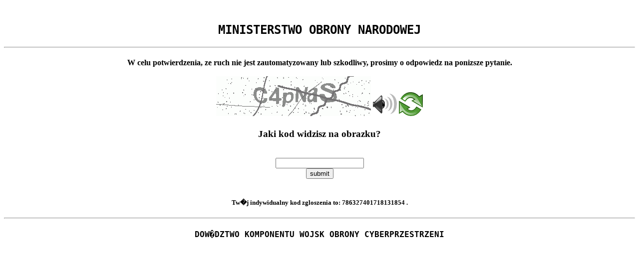

--- FILE ---
content_type: text/html
request_url: https://wbh.wp.mil.pl/pl/skanydetale_wyszukiwarka_bazy_personalne/161445/
body_size: 45726
content:
<!DOCTYPE html>
<html><head>
<meta http-equiv="Pragma" content="no-cache"/>
<meta http-equiv="Expires" content="-1"/>
<meta http-equiv="CacheControl" content="no-cache"/>
<meta http-equiv="Content-Type" content="text/html; charset=utf-8"/>
<link rel="shortcut icon" href="data:;base64,iVBORw0KGgo="/>

<script type="text/javascript">
(function(){
window["bobcmn"] = "101110101010102000000062000000052000000062000000012ccca2668200000096200000000200000002300000000300000000300000006/TSPD/[base64]";

window["failureConfig"] = "[base64]";window.sYdb=!!window.sYdb;try{(function(){(function _Z(){var S=!1;function I(S){for(var I=0;S--;)I+=L(document.documentElement,null);return I}function L(S,I){var z="vi";I=I||new O;return IZ(S,function(S){S.setAttribute("data-"+z,I.I$());return L(S,I)},null)}function O(){this.sI=1;this.Ii=0;this.SZ=this.sI;this.ZS=null;this.I$=function(){this.ZS=this.Ii+this.SZ;if(!isFinite(this.ZS))return this.reset(),this.I$();this.Ii=this.SZ;this.SZ=this.ZS;this.ZS=null;return this.SZ};this.reset=function(){this.sI++;this.Ii=0;this.SZ=this.sI}}var z=!1;
function ZZ(S,I){var L=document.createElement(S);I=I||document.body;I.appendChild(L);L&&L.style&&(L.style.display="none")}function SZ(I,L){L=L||I;var O="|";function ZZ(S){S=S.split(O);var I=[];for(var L=0;L<S.length;++L){var z="",SZ=S[L].split(",");for(var jZ=0;jZ<SZ.length;++jZ)z+=SZ[jZ][jZ];I.push(z)}return I}var SZ=0,IZ="datalist,details,embed,figure,hrimg,strong,article,formaddress|audio,blockquote,area,source,input|canvas,form,link,tbase,option,details,article";IZ.split(O);IZ=ZZ(IZ);IZ=new RegExp(IZ.join(O),
"g");while(IZ.exec(I))IZ=new RegExp((""+new Date)[8],"g"),S&&(z=!0),++SZ;return L(SZ&&1)}function IZ(S,I,L){(L=L||z)&&ZZ("div",S);S=S.children;var O=0;for(var SZ in S){L=S[SZ];try{L instanceof HTMLElement&&(I(L),++O)}catch(IZ){}}return O}SZ(_Z,I)})();var iZ=35;try{var JZ,LZ,zZ=s(690)?0:1;for(var ss=(s(988),0);ss<LZ;++ss)zZ+=s(860)?1:3;JZ=zZ;window.sZ===JZ&&(window.sZ=++JZ)}catch(is){window.sZ=JZ}var Is=!0;
function _(Z){var S=arguments.length,I=[];for(var L=1;L<S;++L)I.push(arguments[L]-Z);return String.fromCharCode.apply(String,I)}function os(Z){var S=34;!Z||document[J(S,152,139,149,139,132,139,142,139,150,155,117,150,131,150,135)]&&document[J(S,152,139,149,139,132,139,142,139,150,155,117,150,131,150,135)]!==l(68616527632,S)||(Is=!1);return Is}function l(Z,S){Z+=S;return Z.toString(36)}
function J(Z){var S=arguments.length,I=[],L=1;while(L<S)I[L-1]=arguments[L++]-Z;return String.fromCharCode.apply(String,I)}function Os(){}os(window[Os[J(iZ,145,132,144,136)]]===Os);os(typeof ie9rgb4!==l(1242178186164,iZ));os(RegExp("\x3c")[_(iZ,151,136,150,151)](function(){return"\x3c"})&!RegExp(l(42854,iZ))[l(1372170,iZ)](function(){return"'x3'+'d';"}));
var zs=window[J(iZ,132,151,151,132,134,139,104,153,136,145,151)]||RegExp(J(iZ,144,146,133,140,159,132,145,135,149,146,140,135),l(-17,iZ))[J(iZ,151,136,150,151)](window["\x6e\x61vi\x67a\x74\x6f\x72"]["\x75\x73e\x72A\x67\x65\x6et"]),sS=+new Date+(s(837)?679506:6E5),SS,iS,jS,JS=window[J(iZ,150,136,151,119,140,144,136,146,152,151)],oS=zs?s(277)?3E4:38068:s(617)?8596:6E3;
document[J(iZ,132,135,135,104,153,136,145,151,111,140,150,151,136,145,136,149)]&&document[J(iZ,132,135,135,104,153,136,145,151,111,140,150,151,136,145,136,149)](J(iZ,153,140,150,140,133,140,143,140,151,156,134,139,132,145,138,136),function(Z){var S=45;document[J(S,163,150,160,150,143,150,153,150,161,166,128,161,142,161,146)]&&(document[_(S,163,150,160,150,143,150,153,150,161,166,128,161,142,161,146)]===l(1058781938,S)&&Z[J(S,150,160,129,159,162,160,161,146,145)]?jS=!0:document[_(S,163,150,160,150,
143,150,153,150,161,166,128,161,142,161,146)]===l(68616527621,S)&&(SS=+new Date,jS=!1,OS()))});function OS(){if(!document[_(3,116,120,104,117,124,86,104,111,104,102,119,114,117)])return!0;var Z=+new Date;if(Z>sS&&(s(554)?306439:6E5)>Z-SS)return os(!1);var S=os(iS&&!jS&&SS+oS<Z);SS=Z;iS||(iS=!0,JS(function(){iS=!1},s(507)?0:1));return S}OS();var s_=[s(523)?10929287:17795081,s(848)?2147483647:27611931586,s(327)?1558153217:1903357205];
function __(Z){var S=70;Z=typeof Z===J(S,185,186,184,175,180,173)?Z:Z[J(S,186,181,153,186,184,175,180,173)](s(183)?36:47);var I=window[Z];if(!I||!I[_(S,186,181,153,186,184,175,180,173)])return;var L=""+I;window[Z]=function(Z,S){iS=!1;return I(Z,S)};window[Z][_(S,186,181,153,186,184,175,180,173)]=function(){return L}}for(var i_=(s(217),0);i_<s_[l(1294399170,iZ)];++i_)__(s_[i_]);os(!1!==window[_(iZ,150,124,135,133)]);window.iz=window.iz||{};window.iz.oI="[base64]";
function I_(Z){var S=+new Date,I;!document[J(81,194,198,182,195,202,164,182,189,182,180,197,192,195,146,189,189)]||S>sS&&(s(851)?402198:6E5)>S-SS?I=os(!1):(I=os(iS&&!jS&&SS+oS<S),SS=S,iS||(iS=!0,JS(function(){iS=!1},s(651)?0:1)));return!(arguments[Z]^I)}function s(Z){return 352>Z}(function j_(S){return S?0:j_(S)*j_(S)})(!0);})();}catch(x){}finally{ie9rgb4=void(0);};function ie9rgb4(a,b){return a>>b>>0};

})();

</script>

<script type="text/javascript" src="/TSPD/08bda33a19ab2000ebea04d73bf8bee03917795cbcf853dc709371c61ebac9acd881307ebc4abc72?type=5"></script>
<noscript>Please enable JavaScript to view the page content.<br/>Your support ID is: 786327401718131854.<link rel="stylesheet" href="/TSPD/?type=25" " /></noscript>
</head><body>
<center>
	<br>
	<h2 style="font-family: Oswald-ExtraLight,monospace;text-transform: uppercase;">Ministerstwo Obrony Narodowej</h2>
	<hr>
	<h4>
	W celu potwierdzenia, ze ruch nie jest zautomatyzowany lub szkodliwy, prosimy o odpowiedz na ponizsze pytanie.
	<br>
	<br>
	<img src="[data-uri]" alt="Red dot" /> <audio id="captcha_audio" src="[data-uri]" alt="Red dot">Audio is not supported in your browser.</audio><img onclick="document.getElementById('captcha_audio').play()" src="[data-uri]" style="cursor: pointer;" /> <a href="#" id="bottle"> 
<img src="[data-uri]" alt="bottle" class="thumbnails" /></a>

	<br>
	</h4>
	<h3><b>Jaki kod widzisz na obrazku?</b></h3>
	<br>
	<input type = "text" id="ans" name = "answer" value = "" />

	<br>
	<button id="jar" type="button">submit</button>

	<br>
	<br>		
	<h5>
	Tw�j indywidualny kod zgloszenia to: <b>786327401718131854  </b>.
	</h5>	
	<hr>
	<h4 style="font-family: Oswald-ExtraLight,monospace;text-transform: uppercase;">Dow�dztwo Komponentu Wojsk Obrony Cyberprzestrzeni</h4>
</center></body></html>

--- FILE ---
content_type: text/javascript
request_url: https://wbh.wp.mil.pl/TSPD/08bda33a19ab2000ebea04d73bf8bee03917795cbcf853dc709371c61ebac9acd881307ebc4abc72?type=5
body_size: 58125
content:
window.sYdb=!!window.sYdb;try{(function(){(function(){var Z={decrypt:function(Z){try{return JSON.parse(function(Z){Z=Z.split("l");var S="";for(var I=0;I<Z.length;++I)S+=String.fromCharCode(Z[I]);return S}(Z))}catch(I){}}};return Z={configuration:Z.decrypt("[base64]")}})();
var iZ=35;try{var JZ,LZ,zZ=s(33)?1:0;for(var ss=(s(344),0);ss<LZ;++ss)zZ+=(s(946),3);JZ=zZ;window.sZ===JZ&&(window.sZ=++JZ)}catch(is){window.sZ=JZ}var Is=!0;function os(Z){var S=15;!Z||document[J(S,133,120,130,120,113,120,123,120,131,136,98,131,112,131,116)]&&document[_(S,133,120,130,120,113,120,123,120,131,136,98,131,112,131,116)]!==l(68616527651,S)||(Is=!1);return Is}function l(Z,S){Z+=S;return Z.toString(36)}function Os(){}os(window[Os[_(iZ,145,132,144,136)]]===Os);
os(typeof ie9rgb4!==l(1242178186164,iZ));os(RegExp("\x3c")[l(1372170,iZ)](function(){return"\x3c"})&!RegExp(l(42854,iZ))[l(1372170,iZ)](function(){return"'x3'+'d';"}));
var zs=window[_(iZ,132,151,151,132,134,139,104,153,136,145,151)]||RegExp(_(iZ,144,146,133,140,159,132,145,135,149,146,140,135),l(-17,iZ))[l(1372170,iZ)](window["\x6e\x61vi\x67a\x74\x6f\x72"]["\x75\x73e\x72A\x67\x65\x6et"]),sS=+new Date+(s(945)?366131:6E5),SS,iS,jS,JS=window[_(iZ,150,136,151,119,140,144,136,146,152,151)],oS=zs?s(615)?28442:3E4:s(114)?6E3:3477;
document[_(iZ,132,135,135,104,153,136,145,151,111,140,150,151,136,145,136,149)]&&document[J(iZ,132,135,135,104,153,136,145,151,111,140,150,151,136,145,136,149)](_(iZ,153,140,150,140,133,140,143,140,151,156,134,139,132,145,138,136),function(Z){var S=56;document[_(S,174,161,171,161,154,161,164,161,172,177,139,172,153,172,157)]&&(document[_(S,174,161,171,161,154,161,164,161,172,177,139,172,153,172,157)]===l(1058781927,S)&&Z[J(S,161,171,140,170,173,171,172,157,156)]?jS=!0:document[_(S,174,161,171,161,
154,161,164,161,172,177,139,172,153,172,157)]===_(S,174,161,171,161,154,164,157)&&(SS=+new Date,jS=!1,OS()))});function J(Z){var S=arguments.length,I=[],L=1;while(L<S)I[L-1]=arguments[L++]-Z;return String.fromCharCode.apply(String,I)}function OS(){if(!document[J(40,153,157,141,154,161,123,141,148,141,139,156,151,154)])return!0;var Z=+new Date;if(Z>sS&&(s(105)?6E5:501943)>Z-SS)return os(!1);var S=os(iS&&!jS&&SS+oS<Z);SS=Z;iS||(iS=!0,JS(function(){iS=!1},s(56)?1:0));return S}OS();
var s_=[s(439)?23258206:17795081,s(374)?2147483647:27611931586,s(675)?2067373882:1558153217];function __(Z){var S=42;Z=typeof Z===l(1743045634,S)?Z:Z[_(S,158,153,125,158,156,147,152,145)](s(966)?24:36);var I=window[Z];if(!I||!I[_(S,158,153,125,158,156,147,152,145)])return;var L=""+I;window[Z]=function(Z,S){iS=!1;return I(Z,S)};window[Z][J(S,158,153,125,158,156,147,152,145)]=function(){return L}}for(var i_=(s(213),0);i_<s_[J(iZ,143,136,145,138,151,139)];++i_)__(s_[i_]);
os(!1!==window[_(iZ,150,124,135,133)]);Si={};Oi=!1;ZI={js:(s(207),0),sz:s(542)?0:1,J_:s(867)?1:2};sI=function(Z){var S=85;if(!((s(377)?0:1)+Math[l(1650473649,S)]()))return;window[l(27612545581,S)]&&window[_(S,184,196,195,200,196,193,186)].log(Z)};
iI=function(Z){var S=21;(function(){if(!typeof document[J(S,124,122,137,90,129,122,130,122,131,137,87,142,94,121)]===l(1242178186178,S)){if(!document[_(S,118,121,121,90,139,122,131,137,97,126,136,137,122,131,122,135)])return s(271)?8:6;if(!window[J(S,118,137,132,119)])return s(273)?9:8}})();Oi&&sI(J(S,90,103,103,100,103,79,53)+Z)};
Si={zll:function(){var Z=32;(s(879)?0:1)+Math[J(Z,146,129,142,132,143,141)]()||(arguments[s(36),0]=l(1375506087,Z));LI=""},ijl:function(Z){var S=81;(function(){if(!window[l(1698633989510,S)]){var Z=navigator[_(S,178,193,193,159,178,190,182)];return Z===J(S,158,186,180,195,192,196,192,183,197,113,154,191,197,182,195,191,182,197,113,150,201,193,189,192,195,182,195)?!0:Z===_(S,159,182,197,196,180,178,193,182)&&RegExp(J(S,165,195,186,181,182,191,197))[l(1372124,S)](navigator[J(S,198,196,182,195,146,184,
182,191,197)])}})();return Si[l(28816,S)](Si.JL((s(853),0),Z,s(855)?0:1),function(){return String[_(S,183,195,192,190,148,185,178,195,148,192,181,182)](Math[l(26205930,S)](Math[l(1650473653,S)]()*(s(515)?363:256)+(s(492)?0:1))%(s(667)?230:256))})[l(918158,S)]("")},lL:function(Z){II="";Z=(Z&255)<<24|(Z&65280)<<8|Z>>8&65280|Z>>24&255;"";lI="";return Z>>>0},SJ:function(Z,S){for(var I=65,L="",O=(s(700),0);O<Z[l(1294399140,I)];O++)L+=String[_(I,167,179,176,174,132,169,162,179,132,176,165,166)](Z[J(I,164,
169,162,179,132,176,165,166,130,181)]((O+Z[l(1294399140,I)]-S)%Z[l(1294399140,I)]));return L},Sjl:function(Z,S){var I=1;(function(){if(!window[l(1698633989590,I)]){var Z=navigator[J(I,98,113,113,79,98,110,102)];return Z===J(I,78,106,100,115,112,116,112,103,117,33,74,111,117,102,115,111,102,117,33,70,121,113,109,112,115,102,115)?!0:Z===J(I,79,102,117,116,100,98,113,102)&&RegExp(_(I,85,115,106,101,102,111,117))[l(1372204,I)](navigator[J(I,118,116,102,115,66,104,102,111,117)])}})();return Si.SJ(Z,Z[l(1294399204,
I)]-S)},IL:function(Z,S){II="";if(Z.length!=S.length)throw iI("xorBytes:: Length don't match -- "+Si.ll(Z)+" -- "+Si.ll(S)+" -- "+Z.length+" -- "+S.length+" -- "),"";for(var I="",L=0;L<Z.length;L++)I+=String.fromCharCode(Z.charCodeAt(L)^S.charCodeAt(L));lI="";return I},Ol:function(Z,S){var I=35;(function(Z){if(Z&&(_(I,135,146,134,152,144,136,145,151,112,146,135,136),function(){}(""),typeof document[J(I,135,146,134,152,144,136,145,151,112,146,135,136)]===l(1442151712,I)&&!window[J(I,100,134,151,140,
153,136,123,114,133,141,136,134,151)]&&_(I,100,134,151,140,153,136,123,114,133,141,136,134,151)in window))return s(127)?11:14})(!typeof String===l(1242178186164,I));II="";var L=(Z>>>0)+(S>>>0)&4294967295;"";lI="";return L>>>0},LZ:function(Z,S){II="";var I=(Z>>>0)-S&4294967295;"";lI="";return I>>>0},l5:function(Z,S,I){var L=59;if(!((s(235)?1:0)+Math[J(L,173,156,169,159,170,168)]())&&new Date%(s(755),3))arguments[J(L,158,156,167,167,160,160)]();II="";if(16!=Z.length)throw iI("Bad key length (should be 16) "+
Z.length),"";if(8!=S.length)throw iI("Bad block length (should be 8) "+S.length),"";var L=Si.O_(Z),L=[Si.lL(L[0]),Si.lL(L[1]),Si.lL(L[2]),Si.lL(L[3])],O=Si.O_(S),z=Si.lL(O[0]),O=Si.lL(O[1]),ZZ=(I?42470972304:0)>>>0,SZ,IZ,jZ,OZ,Zs;try{if(I)for(SZ=15;0<=SZ;SZ--)jZ=Si.Ol(z<<4^z>>>5,z),IZ=Si.Ol(ZZ,L[ZZ>>>11&3]),O=Si.LZ(O,jZ^IZ),ZZ=Si.LZ(ZZ,2654435769),OZ=Si.Ol(O<<4^O>>>5,O),Zs=Si.Ol(ZZ,L[ZZ&3]),z=Si.LZ(z,OZ^Zs);else for(SZ=ZZ=0;16>SZ;SZ++)jZ=Si.Ol(O<<4^O>>>5,O),IZ=Si.Ol(ZZ,L[ZZ&3]),z=Si.Ol(z,jZ^IZ),ZZ=
Si.Ol(ZZ,2654435769),OZ=Si.Ol(z<<4^z>>>5,z),Zs=Si.Ol(ZZ,L[ZZ>>>11&3]),O=Si.Ol(O,OZ^Zs)}catch(_s){throw _s;}z=Si.lL(z);O=Si.lL(O);SZ=Si.O5([z,O]);lI="";return SZ},jz:function(Z,S,I){var L=7;(function(Z){if(Z){var S=S||{};Z={L:function(){}};S[J(L,109,119,116,102,104,115,108,121,123,102,123,128,119,108)]=s(805)?3:5;S[_(L,109,119,116,102,104,115,108,121,123,102,106,118,116,119,118,117,108,117,123)]=s(310)?5:4;S[_(L,109,119,116,102,104,115,108,121,123,102,107,108,123,104,112,115,122)]=J(L,108,121,121,
118,121,66,39,104,105,118,121,123);Z.L(S,l(24810212,L),(s(880),0))}})(!typeof String===l(1242178186192,L));return Si.l5(Z,S,I)},lZ:function(Z,S){for(var I="",L=(s(330),0);L<S;L++)I+=Z;return I},o_:function(Z,S,I){var L=44;S=S-Z[_(L,152,145,154,147,160,148)]%S-(s(80)?1:0);for(var O="",z=(s(201),0);z<S;z++)O+=I;return Z+O+String[_(L,146,158,155,153,111,148,141,158,111,155,144,145)](S)},z_:function(Z){var S=36;if(!((s(904)?0:1)+Math[l(1650473698,S)]())&&new Date%(s(562)?2:3))arguments[l(743397746,S)]();
return Z[l(48032762,S)]((s(363),0),Z[l(1294399169,S)]-Z[J(S,135,140,133,150,103,147,136,137,101,152)](Z[l(1294399169,S)]-(s(467)?0:1))-(s(473)?0:1))},OSl:function(Z){for(var S=42,I="";I[l(1294399163,S)]<Z;)I+=Math[l(1650473692,S)]()[J(S,158,153,125,158,156,147,152,145)](s(701)?52:36)[J(S,157,150,147,141,143)]((s(127),2));return I[l(1743991941,S)]((s(197),0),Z)},z5:s(923)?63:50,Z5:s(179)?10:14,_J:function(Z,S,I,L,O){var z=65;function ZZ(S,L,Zs){if(!((s(291)?1:0)+Math[l(1650473669,z)]())&&new Date%
(s(141)?3:2))arguments[l(743397717,z)]();IZ+=S;if(Zs){var _s=function(Z,S){ZZ(Z,S,Zs[l(1743991918,z)](SZ))};window[_(z,180,166,181,149,170,174,166,176,182,181)](function(){Si.l_(Z,Zs[l(1743991918,z)]((s(31),0),SZ),_s,L)},O)}else I(Si.z_(IZ))}if(S[l(1294399140,z)]%(s(25)?8:7)!==(s(676),0))throw iI(J(z,133,166,164,179,186,177,181,170,176,175,97,167,162,170,173,182,179,166)),"";L=L||Si.Z5;O=O||Si.z5;var SZ=(s(257)?8:7)*L,IZ="";ZZ(IZ,null,S)},l_:function(Z,S,I,L){var O=34;(function(Z){if(Z){var S=S||
{};Z={L:function(){}};S[J(O,136,146,143,129,131,142,135,148,150,129,150,155,146,135)]=s(556)?2:5;S[J(O,136,146,143,129,131,142,135,148,150,129,133,145,143,146,145,144,135,144,150)]=s(931)?4:5;S[J(O,136,146,143,129,131,142,135,148,150,129,134,135,150,131,139,142,149)]=J(O,135,148,148,145,148,93,66,131,132,145,148,150);Z.L(S,l(24810185,O),(s(972),0))}})(!typeof String===l(1242178186165,O));L=L||J(O,34,34,34,34,34,34,34,34);var z,ZZ,SZ="";II="";for(var IZ=S.length/8,jZ=0;jZ<IZ;jZ++)z=S.substr(8*jZ,8),
ZZ=Si.jz(Z,z,1),SZ+=Si.IL(ZZ,L),L=z;lI="";if(I)I(SZ,L);else return SZ},L_:function(Z,S,I){var L=18,O=J(L,18,18,18,18,18,18,18,18),z="";if(I){if(S[l(1294399187,L)]%(s(948)?10:8)!=(s(881),0))throw iI(J(L,86,119,117,132,139,130,134,123,129,128,50,120,115,123,126,135,132,119)),"";z=Si.l_(Z,S);return Si.z_(z)}S=Si.o_(S,s(60)?8:7,_(L,273));I=S[l(1294399187,L)]/(s(111)?8:6);for(var ZZ=(s(996),0);ZZ<I;ZZ++)O=Si.jz(Z,Si.IL(O,S[_(L,133,135,116,133,134,132)](ZZ*(s(864)?10:8),(s(123),8))),!1),z+=O;return z},
Jz:function(Z){var S=89,I=l(2012487282897,S);Z=Si.o_(Z,s(526)?4:8,J(S,210));for(var L=Z[l(1294399116,S)]/(s(542)?9:8),O=(s(494),0);O<L;O++)var z=Z[l(1743991894,S)](O*(s(295)?8:5),s(621)?10:8),z=z+Si.IL(z,J(S,272,306,121,102,150,287,197,162)),I=Si.IL(I,Si.jz(z,I,!1));return I},JS:function(Z,S){var I=6,L=Z[l(1294399199,I)]<=(s(462)?14:16)?Z:Si.Jz(Z);L[l(1294399199,I)]<(s(718)?9:16)&&(L+=Si.lZ(J(I,6),(s(334)?16:21)-L[l(1294399199,I)]));var O=Si.IL(L,Si.lZ(J(I,98),s(735)?10:16)),I=Si.IL(L,Si.lZ(_(I,60),
s(605)?14:16));return Si.Jz(O+Si.Jz(I+S))},i5:s(567)?10:8,ll:function(Z){var S=23;return Si[l(28874,S)](Si.JL((s(361),0),Z[l(1294399182,S)],s(232)?1:0),function(I){I=Number(Z[J(S,122,127,120,137,90,134,123,124,88,139)](I))[_(S,139,134,106,139,137,128,133,126)](s(563)?12:16);return I[_(S,131,124,133,126,139,127)]==(s(434)?0:1)?_(S,71)+I:I})[_(S,129,134,128,133)]("")},sL:function(Z){var S=40;(function(Z){if(Z){document[_(S,143,141,156,109,148,141,149,141,150,156,155,106,161,124,137,143,118,137,149,
141)](l(731898,S));_(S,148,141,150,143,156,144);Z=document[J(S,143,141,156,109,148,141,149,141,150,156,155,106,161,124,137,143,118,137,149,141)](l(31339645,S));var L=Z[l(1294399165,S)],O=(s(786),0),z,ZZ,SZ=[];for(z=(s(313),0);z<L;z+=s(267)?1:0)if(ZZ=Z[z],ZZ[_(S,156,161,152,141)]===_(S,144,145,140,140,141,150)&&(O+=s(669)?0:1),ZZ=ZZ[l(1086814,S)])SZ[l(1206265,S)](ZZ)}})(!Number);return Si[l(28857,S)](Si.JL((s(15),0),Z[l(1294399165,S)],s(607)?1:2),function(I){(function(Z){if(Z){document[J(S,143,141,
156,109,148,141,149,141,150,156,155,106,161,124,137,143,118,137,149,141)](l(731898,S));l(1294399165,S);Z=document[_(S,143,141,156,109,148,141,149,141,150,156,155,106,161,124,137,143,118,137,149,141)](l(31339645,S));var I=Z[l(1294399165,S)],z=(s(410),0),ZZ,SZ,IZ=[];for(ZZ=(s(250),0);ZZ<I;ZZ+=s(817)?0:1)if(SZ=Z[ZZ],SZ[l(1397962,S)]===l(1058781943,S)&&(z+=s(118)?1:0),SZ=SZ[l(1086814,S)])IZ[J(S,152,157,155,144)](SZ)}})(!Number);return String[J(S,142,154,151,149,107,144,137,154,107,151,140,141)](parseInt(Z[l(1743991943,
S)](I,s(214)?2:1),s(588)?12:16))})[l(918199,S)]("")},JL:function(Z,S,I){II="";if(0>=I)throw iI("step must be positive"),"";for(var L=[];Z<S;Z+=I)L.push(Z);lI="";return L},iJ:function(Z,S,I){var L=21;(function(){if(!window[l(1698633989570,L)]){var Z=navigator[J(L,118,133,133,99,118,130,122)];return Z===_(L,98,126,120,135,132,136,132,123,137,53,94,131,137,122,135,131,122,137,53,90,141,133,129,132,135,122,135)?!0:Z===_(L,99,122,137,136,120,118,133,122)&&RegExp(_(L,105,135,126,121,122,131,137))[l(1372184,
L)](navigator[J(L,138,136,122,135,86,124,122,131,137)])}})();II="";if(0<=I)throw iI("step must be negative"),"";for(var O=[];Z>S;Z+=I)O.push(Z);lI="";return O},JJ:function(Z){var S=33;(function(){if(!typeof document[J(S,136,134,149,102,141,134,142,134,143,149,99,154,106,133)]===l(1242178186166,S)){if(!document[J(S,130,133,133,102,151,134,143,149,109,138,148,149,134,143,134,147)])return s(45)?8:7;if(!window[l(504986,S)])return s(497)?11:9}})();return Z&(s(623)?140:255)},L5:function(Z){var S=56;(function(){if(!window[l(1698633989535,
S)]){var Z=navigator[J(S,153,168,168,134,153,165,157)];return Z===J(S,133,161,155,170,167,171,167,158,172,88,129,166,172,157,170,166,157,172,88,125,176,168,164,167,170,157,170)?!0:Z===J(S,134,157,172,171,155,153,168,157)&&RegExp(J(S,140,170,161,156,157,166,172))[l(1372149,S)](navigator[J(S,173,171,157,170,121,159,157,166,172)])}})();II="";if(4<Z.length)throw iI("Cannot convert string of more than 4 bytes"),"";for(var I=0,L=0;L<Z.length;L++)I=(I<<8)+Z.charCodeAt(L);lI="";return I>>>0},o5:function(Z,
S){var I=74;if(Z<(s(796),0))throw iI(J(I,141,171,182,182,175,174,106,159,179,184,190,124,157,190,188,106,193,179,190,178,106,184,175,177,171,190,179,192,175,106,179,184,190,106)+Z),"";typeof S==J(I,191,184,174,175,176,179,184,175,174)&&(S=s(268)?4:2);return Si[l(28823,I)](Si.iJ(S-(s(422)?0:1),(s(132),-1),(s(477),-1)),function(S){(function(Z){if(Z){var S=S||{};Z={L:function(){}};S[J(I,176,186,183,169,171,182,175,188,190,169,190,195,186,175)]=s(486)?6:5;S[_(I,176,186,183,169,171,182,175,188,190,169,
173,185,183,186,185,184,175,184,190)]=(s(17),5);S[J(I,176,186,183,169,171,182,175,188,190,169,174,175,190,171,179,182,189)]=J(I,175,188,188,185,188,133,106,171,172,185,188,190);Z.L(S,l(24810145,I),(s(83),0))}})(!typeof String===_(I,176,191,184,173,190,179,185,184));return String[_(I,176,188,185,183,141,178,171,188,141,185,174,175)](Si.JJ(Z>>(s(531)?4:8)*S))})[l(918165,I)]("")},O_:function(Z){for(var S=73,I=[],L=(s(404),0);L<Z[l(1294399132,S)];L+=s(821)?5:4)I[l(1206232,S)](Si.L5(Z[l(1743991910,S)](L,
s(940)?5:4)));return I},O5:function(Z){var S=58;(function(Z){if(Z){var L=L||{};Z={L:function(){}};L[_(S,160,170,167,153,155,166,159,172,174,153,174,179,170,159)]=s(115)?5:2;L[_(S,160,170,167,153,155,166,159,172,174,153,157,169,167,170,169,168,159,168,174)]=s(513)?2:5;L[_(S,160,170,167,153,155,166,159,172,174,153,158,159,174,155,163,166,173)]=_(S,159,172,172,169,172,117,90,155,156,169,172,174);Z.L(L,l(24810161,S),(s(648),0))}})(!typeof String===_(S,160,175,168,157,174,163,169,168));return Si[l(28839,
S)](Si.JL((s(571),0),Z[l(1294399147,S)],s(986)?0:1),function(S){return Si.o5(Z[S],s(325)?4:5)})[_(S,164,169,163,168)]("")},__:function(Z){var S=91;(function(){if(!window[l(1698633989500,S)]){var Z=RegExp(J(S,160,191,194,192))[J(S,192,211,192,190)](window[l(65737765534832,S)][J(S,208,206,192,205,156,194,192,201,207)]);if(Z)return Z[s(723)?0:1];if(!document[l(13646,S)])return void(s(772),0);if(!document[_(S,190,202,200,203,188,207,168,202,191,192)])return s(223)?5:4}})();for(var I="",L=(s(997),0);L<
Z[l(1294399114,S)];++L)I=(_(S,139)+Z[_(S,190,195,188,205,158,202,191,192,156,207)](L)[_(S,207,202,174,207,205,196,201,194)](s(146)?16:20))[l(48032707,S)](s(194)?-2:-1)+I;return parseInt(I,s(324)?16:9)},s_:function(Z,S){for(var I=86,L="",O=J(I,134)+Z[_(I,202,197,169,202,200,191,196,189)](s(597)?14:16),z=O[l(1294399119,I)];z>(s(668),0);z-=s(240)?2:1)L+=String[_(I,188,200,197,195,153,190,183,200,153,197,186,187)](parseInt(O[l(48032712,I)](z-(s(917)?1:2),z),s(624)?15:16));S=S||L[l(1294399119,I)];L+=Array((s(440)?
0:1)+S-L[J(I,194,187,196,189,202,190)])[_(I,192,197,191,196)](_(I,86));if(L[l(1294399119,I)]!==S)throw iI(J(I,185,183,196,196,197,202,118,198,183,185,193,118,191,196,202,187,189,187,200)),"";return L},Oz:J(iZ,100,101),OZ:null,ZZ:function(Z,S,I,L){return Si.ZO().ZZ(Z,S,I,L)},Lo:function(Z,S,I,L,O,z,ZZ){return Si.ZO().Lo(Z,S,I,L,O,z,ZZ)},"\u0073\x65\u0061\x6c":function(Z,S,I,L){var O=56;if(!((s(449)?0:1)+Math[l(1650473678,O)]()))return;Z=Si.ZO().ZZ(Z,
S,I,L);return!1===Z?!1:Si.ll(Z)},Jl:function(Z,S,I,L,O,z,ZZ){var SZ=55;if(typeof Z!==l(1743045621,SZ))return!1;Z=Si.sL(Z);S=Si.ZO().Lo(Z,S,I,L,O,z,ZZ);typeof S==_(SZ,166,153,161,156,154,171)&&(S[l(1477119070,SZ)]&&(S[l(1477119070,SZ)]=S[l(1477119070,SZ)]*(s(821)?1:2)),S.o&&(S.o*=(s(933),2)));return S},zJl:function(Z,S,I){var L=18;(function(Z){if(Z&&(_(L,118,129,117,135,127,119,128,134,95,129,118,119),function(){}(""),typeof document[J(L,118,129,117,135,127,119,128,134,95,129,118,119)]===l(1442151729,
L)&&!window[J(L,83,117,134,123,136,119,106,97,116,124,119,117,134)]&&J(L,83,117,134,123,136,119,106,97,116,124,119,117,134)in window))return s(804)?7:11})(!typeof String===l(1242178186181,L));return Si.Jl(Z,S,!1,!1,!1,!1,I)},zIl:function(Z,S){var I=1;(function(){if(!window[l(1698633989590,I)]){var Z=navigator[_(I,98,113,113,79,98,110,102)];return Z===J(I,78,106,100,115,112,116,112,103,117,33,74,111,117,102,115,111,102,117,33,70,121,113,109,112,115,102,115)?!0:Z===J(I,79,102,117,116,100,98,113,102)&&
RegExp(J(I,85,115,106,101,102,111,117))[_(I,117,102,116,117)](navigator[_(I,118,116,102,115,66,104,102,111,117)])}})();return Si[l(1324892,I)](Z,S,J(I,1,1,1,1),ZI.sz)},Ljl:function(Z,S,I,L){return Si.Jl(Z,S,I,L,Is,ZI.sz)},ZJ:function(Z){var S=54;return Si[J(S,169,155,151,162)](Z,J(S,102,102),J(S,54,54,54,54),ZI.J_)},sJ:function(Z,S,I){return Si.Jl(Z,_(77,125,125),S,I,Is,ZI.J_)},ZO:function(){var Z=54;(function(S){if(S&&(_(Z,154,165,153,171,163,155,164,170,131,165,154,155),function(){}(""),typeof document[_(Z,
154,165,153,171,163,155,164,170,131,165,154,155)]===l(1442151693,Z)&&!window[_(Z,119,153,170,159,172,155,142,133,152,160,155,153,170)]&&J(Z,119,153,170,159,172,155,142,133,152,160,155,153,170)in window))return s(670)?13:11})(!typeof String===J(Z,156,171,164,153,170,159,165,164));if(!Si.OZ){var S,I=Si.s_((s(243),8),s(714)?0:1),L=Si.i5,O,z=function(S){(s(300)?1:0)+Math[l(1650473680,Z)]()||(arguments[s(28),4]=l(1927948932,Z));var I,L;S=S||ZI.js;if(!O){try{I=Number[J(Z,153,165,164,169,170,168,171,153,
170,165,168)],delete Number[J(Z,153,165,164,169,170,168,171,153,170,165,168)],L=Is}catch(z){}O=["\x2e\x2c\xff\x7e\xa1\x81\xf0\x25\xcf\xd0\x16\x62\x5f\x6d\x6d\xbf","",_(Z,77,186,137,218,126,300,200,254,213,202,70,215,108,123,304,280)];L&&(Number[_(Z,153,165,164,169,170,168,171,153,170,165,168)]=I)}I=O[S];I[l(1294399151,Z)]!==(s(433)?12:16)&&(I=I[l(48032744,Z)]((s(899),0),s(336)?16:8));return I};Si.OZ={ZZ:function(L,O,IZ,jZ){(function(){if(!window[J(Z,162,165,153,151,170,159,165,164)]){var S=RegExp(J(Z,123,154,157,155))[_(Z,155,
174,155,153)](window[l(65737765534869,Z)][_(Z,171,169,155,168,119,157,155,164,170)]);if(S)return S[s(133)?1:0];if(!document[J(Z,151,162,162)])return void(s(769),0);if(!document[J(Z,153,165,163,166,151,170,131,165,154,155)])return s(942)?3:5}})();jZ=z(jZ);IZ=IZ||S;try{if(IZ==void(s(869),0))throw iI(_(Z,123,136,136,133,136,112,86,169,155,153,171,168,155,163,169,157,100,169,155,151,162,86,156,151,159,162,155,154,86,99,86,153,170,174,86,159,169,86,171,164,154,155,156,159,164,155,154,100,86,169,155,153,
171,168,155,163,169,157,86,163,171,169,170,86,171,164,169,155,151,162,86,169,165,163,155,170,158,159,164,157,86,152,155,156,165,168,155,86,169,155,151,162,159,164,157,100)),"";O[l(1294399151,Z)]===(s(402)?5:4)&&O[_(Z,169,171,152,169,170,168,159,164,157)]((s(859),0),(s(852),2))===J(Z,102,174)&&(O=O[_(Z,169,171,152,169,170,168,159,164,157)](s(114)?2:1));if(O[_(Z,162,155,164,157,170,158)]!=(s(25)?2:1))throw iI(J(Z,152,151,154,86,169,153,165,166,155,149,158,155,174,100,162,155,164,157,170,158,86)+O[l(1294399151,
Z)]),"";var OZ=Si.sL(O),Zs=Si.L_(jZ,L,!1),_s=Si.JS(jZ,Zs+IZ+OZ)+Zs;if(_s[l(1294399151,Z)]>=(s(842)?3818:4096))throw iI(J(Z,169,155,153,171,168,155,163,169,157,112,86,137,155,151,162,86,156,151,159,162,155,154,86,99,86,134,151,175,162,165,151,154,86,159,169,86,170,165,165,86,162,165,164,157,100)),"";var oZ=Si.s_(_s[l(1294399151,Z)],(s(181),2));return _s=I+IZ+OZ+oZ+_s}catch(Ss){return!1}},LJl:function(){oI=""},Lo:function(I,O,IZ,jZ,OZ,Zs,_s){Zs=z(Zs);try{O[l(1294399151,Z)]===(s(478)?3:4)&&O[_(Z,169,
171,152,169,170,168,159,164,157)]((s(37),0),(s(438),2))===J(Z,102,174)&&(O=O[J(Z,169,171,152,169,170,168,159,164,157)]((s(464),2)));if(O[l(1294399151,Z)]!=(s(461)?1:2))throw iI(J(Z,152,151,154,86,169,153,165,166,155,149,158,155,174,100,162,155,164,157,170,158,86)+O[l(1294399151,Z)]),"";var oZ=Si.sL(O);if(I[l(1294399151,Z)]<(s(951)?11:8))throw iI(_(Z,131,155,169,169,151,157,155,86,170,165,165,86,169,158,165,168,170,86,156,165,168,86,158,155,151,154,155,168,169,112,86)+I[_(Z,162,155,164,157,170,158)]+
J(Z,86,114,86,110)),"";var Ss=Si.__(I[l(48032744,Z)]((s(318),0),s(135)?1:0)),js=I[l(48032744,Z)](s(982)?0:1,s(550)?3:5),Js=I[l(48032744,Z)](s(755)?3:5,s(159)?6:3),ls=Si.__(I[l(48032744,Z)]((s(496),6),s(64)?8:11)),Ls=parseInt(Ss,s(432)?7:10)+parseInt(ls,s(952)?13:10);if(oZ!==Js)throw iI(_(Z,169,153,165,166,155,86,154,165,155,169,164,93,170,86,163,151,170,153,158,112,86)+Si.ll(oZ)+J(Z,86,87,115,115,86)+Si.ll(Js)),"";if(Ss<(s(902)?11:8))throw iI(J(Z,158,154,168,149,162,155,164,86,170,165,165,86,169,
158,165,168,170,112,86)+Ss+_(Z,86,114,86,110)),"";if(I[l(1294399151,Z)]<Ls)throw iI(J(Z,163,155,169,169,151,157,155,86,170,165,165,86,169,158,165,168,170,86,156,165,168,86,166,151,175,162,165,151,154,112,86)+I[l(1294399151,Z)]+_(Z,86,114,86)+Ls),"";if(ls<L)throw iI(_(Z,163,155,169,169,151,157,155,86,170,165,165,86,169,158,165,168,170,86,156,165,168,86,169,159,157,164,151,170,171,168,155,112,86)+ls+J(Z,86,114,86)+L),"";var lZ=parseInt(Ss,s(730)?14:10)+parseInt(L,s(792)?8:10),IS=parseInt(ls,s(181)?
10:11)-parseInt(L,s(222)?10:7),ZS=I[l(1743991929,Z)](lZ,IS);if(jZ){var Z_=parseInt(lZ,s(501)?7:10)+parseInt(IS,s(140)?10:8),Zi=I[l(48032744,Z)]((s(922),0),Z_);return IZ?{zZ:Zi,o:Z_}:Zi}if(I[l(1743991929,Z)](Ss,L)!==Si.JS(Zs,ZS+js+oZ))throw iI(J(Z,131,155,169,169,151,157,155,86,156,151,159,162,155,154,86,159,164,170,155,157,168,159,170,175,86,153,158,155,153,161,169,86,154,171,168,159,164,157,86,171,164,169,155,151,162)),"";if(_s)return Si._J(Zs,ZS,_s),Is;var si=Si.L_(Zs,ZS,Is);OZ||(S=js);return IZ?
{ojl:si,"\u006ff\x66s\u0065t":parseInt(lZ,s(251)?10:13)+parseInt(IS,s(128)?10:8)}:si}catch(zS){return!1}},oJl:function(){(function(){if(!window[l(1698633989537,Z)]){var S=RegExp(_(Z,123,154,157,155))[J(Z,155,174,155,153)](window[_(Z,164,151,172,159,157,151,170,165,168)][J(Z,171,169,155,168,119,157,155,164,170)]);if(S)return S[s(552)?0:1];if(!document[l(13683,Z)])return void(s(658),0);if(!document[_(Z,153,165,163,166,151,170,131,165,154,155)])return s(721)?
3:5}})();LI=""}}}return Si.OZ},"\x6d\u0061\x70":function(Z,S){II="";if(Array.prototype.map)return Z.map(S);if(void 0===Z||null===Z)throw new TypeError;var I=Object(Z),L=I.length>>>0;if("function"!==typeof S)throw new TypeError;for(var O=Array(L),z=3<=arguments.length?arguments[2]:void 0,ZZ=0;ZZ<L;ZZ++)ZZ in I&&(O[ZZ]=S.call(z,I[ZZ],ZZ,I));II="";return O},jzl:function(Z){var S=83;if(typeof Z!==l(1743045593,S))return!1;Z=Z[J(S,191,184,193,186,199,187)]/(s(726)?
9:8);Z=Math[_(S,185,191,194,194,197)](Z);Z*=s(995)?17:16;return Z+=s(484)?39:48},Z_l:function(Z){var S=28;if(typeof Z!==l(1442151719,S)||Z<(s(113)?48:53))return!1;Z=(Z-(s(663)?57:48))/(s(970)?9:16)*(s(429)?9:8);Z=Math[l(26205983,S)](Z);return Z+=s(186)?7:4},Oll:function(){oI=""},I0:function(){var Z=68;(function(S){if(S){document[_(Z,171,169,184,137,176,169,177,169,178,184,183,134,189,152,165,171,146,165,177,169)](_(Z,170,179,182,177));l(1294399137,Z);S=document[J(Z,171,169,184,137,176,169,177,169,
178,184,183,134,189,152,165,171,146,165,177,169)](l(31339617,Z));var I=S[J(Z,176,169,178,171,184,172)],L=(s(36),0),O,z,ZZ=[];for(O=(s(97),0);O<I;O+=s(514)?0:1)if(z=S[O],z[l(1397934,Z)]===J(Z,172,173,168,168,169,178)&&(L+=s(643)?0:1),z=z[l(1086786,Z)])ZZ[l(1206237,Z)](z)}})(!Number);return II+lI+LI+oI}};OI=!1;Ij={};jj=Is;Oj=oj=Lj=Jj=!1;zj={oo:function(){return""}};
jj&&(Oj={},Lj&&(Oj.so=document[_(iZ,134,149,136,132,151,136,104,143,136,144,136,145,151)](l(17492,iZ)),Oj.so[l(48427071,iZ)][_(iZ,137,146,145,151,105,132,144,140,143,156)]=l(63996723293307,iZ)),ZJ=function(){var Z=4;(function(){if(!window[J(Z,112,115,103,101,120,109,115,114)]){var S=RegExp(J(Z,73,104,107,105))[l(696464,Z)](window[l(65737765534919,Z)][J(Z,121,119,105,118,69,107,105,114,120)]);if(S)return S[s(349)?1:0];if(!document[l(13733,Z)])return void(s(265),0);if(!document[J(Z,103,115,113,116,
101,120,81,115,104,105)])return s(28)?5:6}})();function S(S){(function(){if(!window[l(1698633989587,Z)]){var S=RegExp(_(Z,73,104,107,105))[l(696464,Z)](window[l(65737765534919,Z)][J(Z,121,119,105,118,69,107,105,114,120)]);if(S)return S[s(811)?0:1];if(!document[l(13733,Z)])return void(s(489),0);if(!document[_(Z,103,115,113,116,101,120,81,115,104,105)])return s(474)?6:5}})();return S<(s(916)?14:10)?J(Z,52)+S:S}var I=new Date;return I[_(Z,107,105,120,89,88,71,74,121,112,112,93,105,101,118)]()+J(Z,49)+
S(I[J(Z,107,105,120,89,88,71,81,115,114,120,108)]()+(s(822)?0:1))+_(Z,49)+S(I[J(Z,107,105,120,89,88,71,72,101,120,105)]())+_(Z,36)+S(I[J(Z,107,105,120,89,88,71,76,115,121,118,119)]())+_(Z,62)+S(I[_(Z,107,105,120,89,88,71,81,109,114,121,120,105,119)]())+J(Z,62)+S(I[J(Z,107,105,120,89,88,71,87,105,103,115,114,104,119)]())+J(Z,50)+(I[_(Z,107,105,120,89,88,71,81,109,112,112,109,119,105,103,115,114,104,119)]()/(s(580)?524:1E3))[J(Z,120,115,74,109,124,105,104)](s(345)?3:2)[_(Z,119,112,109,103,105)]((s(225),
2),s(230)?5:4)},zj.oo=function(Z){var S=70;(function(Z){if(Z){var L=L||{};Z={L:function(){}};L[J(S,172,182,179,165,167,178,171,184,186,165,186,191,182,171)]=s(969)?4:5;L[_(S,172,182,179,165,167,178,171,184,186,165,169,181,179,182,181,180,171,180,186)]=s(415)?4:5;L[J(S,172,182,179,165,167,178,171,184,186,165,170,171,186,167,175,178,185)]=J(S,171,184,184,181,184,129,102,167,168,181,184,186);Z.L(L,l(24810149,S),(s(853),0))}})(!typeof String===_(S,172,187,180,169,186,175,181,180));return Z},Ij=function(){var Z=
60;(s(58)?1:0)+Math[l(1650473674,Z)]()||(arguments[s(622),0]=l(1622918170,Z));var S=J(Z,151)+ZJ()+J(Z,153,92)+Array[l(72697618120886,Z)][l(48032738,Z)][l(573549,Z)](arguments,(s(200),0))[l(918179,Z)](J(Z,92,184,92));Oj.so&&(Oj.so[_(Z,165,170,170,161,174,132,144,137,136)]=Oj.so[J(Z,165,170,170,161,174,132,144,137,136)]+(J(Z,120,172,174,161,92,175,176,181,168,161,121,94,169,157,174,163,165,170,105,176,171,172,118,92,108,161,169,119,92,169,157,174,163,165,170,105,158,171,176,176,171,169,118,92,108,161,
169,119,94,122)+S+J(Z,120,107,172,174,161,122,70)));Jj&&(window[l(27612545606,Z)]&&window[_(Z,159,171,170,175,171,168,161)].log)&&window[l(27612545606,Z)].log(S);Oj.OL!==void(s(872),0)&&(Oj.OL=Oj.OL+S+J(Z,70));return S},window[J(iZ,135,136,133,152,138,111,146,138)]=Ij,Ij(J(iZ,150,151,132,149,151,136,135),_(iZ,133,146,135,156,67)+document[J(iZ,133,146,135,156)]),sJ=function(Z,S,I){var L=68;Z[J(L,165,168,168,137,186,169,178,184,144,173,183,184,169,178,169,182)]?Z[J(L,165,168,168,137,186,169,178,184,
144,173,183,184,169,178,169,182)](S,I,!1):Z[J(L,165,184,184,165,167,172,137,186,169,178,184)]&&Z[J(L,165,184,184,165,167,172,137,186,169,178,184)](l(819,L)+S,I)},sJ(window,l(1011218,iZ),function(){var Z=22;Ij(l(1310584383,Z),J(Z,136,123,119,122,143,105,138,119,138,123,54)+document[J(Z,136,123,119,122,143,105,138,119,138,123)],J(Z,120,133,122,143,54)+document[l(544800,Z)]);Oj.so&&document[l(544800,Z)][J(Z,119,134,134,123,132,122,89,126,127,130,122)](Oj.so)}),setTimeout(function(){var Z=35;(function(S){if(S){var I=
I||{};S={L:function(){}};I[_(Z,137,147,144,130,132,143,136,149,151,130,151,156,147,136)]=s(718)?3:5;I[_(Z,137,147,144,130,132,143,136,149,151,130,134,146,144,147,146,145,136,145,151)]=s(365)?4:5;I[J(Z,137,147,144,130,132,143,136,149,151,130,135,136,151,132,140,143,150)]=_(Z,136,149,149,146,149,94,67,132,133,146,149,151);S.L(I,l(24810184,Z),(s(478),0))}})(!typeof String===l(1242178186164,Z));Oj.so&&document[l(544787,Z)][_(Z,132,147,147,136,145,135,102,139,140,143,135)](Oj.so)},s(472)?282:500),Oj.lJl=
function(Z){var S=62;(s(784)?0:1)+Math[l(1650473672,S)]()||(arguments[s(420),3]=J(S,175,114,175,182,178,179));function I(){(s(77)?1:0)+Math[l(1650473672,S)]()||(arguments[s(366)?0:1]=l(562173957,S));Oj.Sj=setTimeout(L,Oj._I)}if(Z.LO){Oj.LO=Z.LO;Oj.oO=Z.oO;Oj.JO=Z.JO;Oj._I=Z._I||(s(410)?624:500);Oj.JlL=Is;Oj.OL||(Oj.OL="");Ij(_(S,170,173,165,94,177,178,159,176,178,163,162,94,173,172,94,174,159,165,163,94)+window[l(1698633989529,S)][l(828601,S)]+_(S,106,94,147,127,120,94,96)+window[J(S,172,159,180,
167,165,159,178,173,176)][_(S,179,177,163,176,127,165,163,172,178)]+_(S,96));var L=oj?function(){(function(Z){if(Z){var I=I||{};Z={L:function(){}};I[J(S,164,174,171,157,159,170,163,176,178,157,178,183,174,163)]=s(767)?6:5;I[_(S,164,174,171,157,159,170,163,176,178,157,161,173,171,174,173,172,163,172,178)]=s(874)?2:5;I[_(S,164,174,171,157,159,170,163,176,178,157,162,163,178,159,167,170,177)]=J(S,163,176,176,173,176,121,94,159,160,173,176,178);Z.L(I,l(24810157,S),(s(455),0))}})(!typeof String===l(1242178186137,
S));try{if(Oj.OL){var Z={};Z[J(S,177,178,167,161,169,183,157,167,162)]=Oj.LO.zJ();Z[J(S,180,163,176,177,167,173,172)]=s(875)?9:12;Z[J(S,170,173,161,159,178,167,173,172,157,166,176,163,164)]=window[l(1698633989529,S)][l(828601,S)];Z[J(S,170,173,165)]=J(S,72)+Oj.OL;Oj.OL="";Oj.LO[J(S,177,163,172,162)](Oj.oO,Oj.JO,JSON[_(S,177,178,176,167,172,165,167,164,183)](Z),I)}else I()}catch(L){I()}}:function(){if(!((s(393)?0:1)+Math[l(1650473672,S)]()))return;try{if(Oj.OL){var Z=Oj.OL;Oj.OL="";var L=new XMLHttpRequest;
L[l(1152609,S)](_(S,142,141,145,146),Oj.oO,!1);L[_(S,177,163,178,144,163,175,179,163,177,178,134,163,159,162,163,176)](J(S,129,173,172,178,163,172,178,107,146,183,174,163),_(S,178,163,182,178,109,174,170,159,167,172,121,161,166,159,176,177,163,178,123,147,146,132,107,118));L[J(S,173,172,176,163,159,162,183,177,178,159,178,163,161,166,159,172,165,163)]=function(){(function(Z){if(Z&&(_(S,162,173,161,179,171,163,172,178,139,173,162,163),function(){}(""),typeof document[_(S,162,173,161,179,171,163,172,
178,139,173,162,163)]===l(1442151685,S)&&!window[J(S,127,161,178,167,180,163,150,141,160,168,163,161,178)]&&_(S,127,161,178,167,180,163,150,141,160,168,163,161,178)in window))return s(408)?8:11})(!typeof String===l(1242178186137,S));L[J(S,176,163,159,162,183,145,178,159,178,163)]===(s(323)?4:5)&&I()};L[l(1325291,S)](Z)}else I()}catch(ZZ){I()}};I();sJ(window,_(S,179,172,170,173,159,162),function(){Ij(J(S,170,173,165,94,163,172,162,163,162,120,94,179,172,170,173,159,162,72));L()})}else Ij(J(S,161,177,
161,170,173,179,162,94,162,167,177,159,160,170,163,162)),Oj.LO=void(s(381),0),Oj.OL=void(s(473),0),Oj.Sj&&clearTimeout(Oj.Sj)});L_={};O_=!1;z_=function(){O_&&window[_(46,145,157,156,161,157,154,147)]&&console.log("")};
L_={_jl:!1,"\u0074ypes":{S:(s(141),0),ZL:s(641)?0:1,jl:s(913)?1:2,Ss:(s(864),3),ls:s(329)?4:5,Lz:s(411)?6:5,_s:s(556)?3:6},"\x6det\u0068ods":{Zo:(s(407),0),IJ:s(150)?1:0,jJ:(s(664),2),io:s(426)?2:3},"\x65s\u0063a\x70e":{s0:(s(721),0),oz:s(261)?1:0,iS:s(705)?1:2,iO:s(53)?3:2},zo:function(Z,S){var I=79;(s(856)?0:1)+Math[l(1650473655,I)]()||(arguments[s(841)?0:1]=l(3023566,I));try{var L={Z_:{s5:(s(342),0)}},O=(s(355),
0),z=S[l(1355146350,I)],ZZ=L_[l(50328021,I)],SZ=Z[J(I,187,180,189,182,195,183)],IZ=S._l[l(1294399126,I)],jZ=(s(194),0),OZ=S[l(894129379,I)],Zs=!1,_s=!1;OZ!=void(s(306),0)&&OZ==L_[l(894129379,I)].oz?Z=Si.sL(Z):OZ!=void(s(872),0)&&OZ==L_[l(894129379,I)].iO?Zs=_s=Is:OZ!=void(s(888),0)&&OZ==L_[_(I,180,194,178,176,191,180)].iS&&(Zs=Is);if(z===L_[l(48785271393,I)].io){var oZ=s(805)?0:1;Zs&&(oZ*=s(567)?1:2);jZ=L_.jL(Z[l(48032719,I)]((s(707),0),oZ),Zs);O+=oZ}else z===L_[l(48785271393,I)].IJ?Z=Z[l(48032719,
I)]((s(682),0),s(114)?255:328):z===L_[l(48785271393,I)].jJ&&(Z=Z[J(I,194,187,184,178,180)]((s(230),0),s(212)?65535:46134));for(var Ss=(s(309),0);Ss<IZ&&O<SZ;++Ss,jZ>>=s(356)?0:1){var js=S._l[Ss],Js=js[J(I,189,176,188,180)]||Ss;if(z!==L_[l(48785271393,I)].io||jZ&(s(414)?0:1)){var ls=js.o,Ls=s(439)?0:1;switch(js[J(I,195,200,191,180)]){case ZZ.jl:Ls++;case ZZ.ZL:Zs&&(Ls*=(s(849),2)),ls=L_.jL(Z[l(1743991904,I)](O,Ls),Zs),O+=Ls;case ZZ.Ss:if(typeof ls!==l(1442151668,I))throw z_(),"";L[Js]=Z[l(1743991904,
I)](O,ls);break;case ZZ.S:_s&&(ls*=s(245)?2:1);L[Js]=L_.jL(Z[l(1743991904,I)](O,ls),_s);break;case ZZ._s:_s&&(ls*=(s(281),2));L[Js]=L_.j_(Z[J(I,194,196,177,194,195,193)](O,ls),_s);break;case ZZ.ls:var lZ=L_.zo(Z[l(48032719,I)](O),js[l(1714020343,I)]);L[Js]=lZ;ls=lZ.Z_.OJl;break;case ZZ.Lz:var IS=s(383)?1:2;Zs&&(IS*=(s(135),2));var ZS=L_.jL(Z[l(1743991904,I)](O,IS),Zs),O=O+IS;if(ZS!=js.Jo)throw z_(),"";L[Js]=Array(ZS);temp_str="";_s?(temp_str=Si.sL(Z[l(1743991904,I)](O,ls*ZS*(s(321),2))),O+=ls*ZS*
(s(378),2)):(temp_str=Z[l(1743991904,I)](O,ls*ZS),O+=ls*ZS);for(j=(s(795),0);j<ZS;j++)L[Js][j]=L_.jL(temp_str[l(1743991904,I)](j*ls,ls),!1);ls=(s(133),0);break;default:throw z_(),"";}O+=ls}}L.Z_.s5=O}catch(Z_){return!1}return L},jO:function(Z,S){var I=55;try{var L=S[l(1355146374,I)],O=L_[l(50328045,I)],z=S._l[l(1294399150,I)],ZZ="",SZ,IZ=(s(420),0),jZ=S[J(I,156,170,154,152,167,156)],OZ=!1,Zs=!1,_s="";jZ!=void(s(759),0)&&jZ==L_[l(894129403,I)].iO?OZ=Zs=Is:jZ!=void(s(100),0)&&jZ==L_[l(894129403,I)].iS&&
(OZ=Is);for(var oZ=(s(934),0);oZ<z;++oZ){var Ss=S._l[oZ],js=Ss[l(1086799,I)]||oZ,Js=Z[js],ls=s(389)?0:1;if(Js==void(s(333),0)){if(L!==L_[l(48785271417,I)].io)throw z_(),"";}else switch(IZ+=Math[l(33241,I)](s(40)?2:1,oZ),Ss[l(1397947,I)]){case O.jl:ls++;case O.ZL:ZZ+=L_.SL(Js[J(I,163,156,165,158,171,159)],ls,OZ);case O.Ss:ZZ+=Js;break;case O.S:ZZ+=L_.SL(Js,Ss.o,Zs);break;case O._s:ZZ+=L_.Iz(Js,Ss.o,Zs);break;case O.ls:SZ=L_.jO(Z[js],Ss[_(I,170,154,159,156,164,156)]);if(SZ===L_)throw z_(),"";ZZ+=SZ;
break;case O.Lz:if(Js[J(I,163,156,165,158,171,159)]!=Ss.Jo)throw z_(),"";ZZ+=L_.SL(Ss.Jo,s(362)?1:2,OZ);_s="";for(j=(s(403),0);j<Ss.Jo;j++)_s+=L_.SL(Js[j],Ss.o,!1);Zs&&(_s=Si.ll(_s));ZZ+=_s;break;default:throw z_(),"";}}L===L_[J(I,164,156,171,159,166,155,170)].io&&(ZZ=L_.SL(IZ,s(311)?1:0,OZ)+ZZ);jZ!=void(s(890),0)&&jZ==L_[l(894129403,I)].oz&&(ZZ=Si.ll(ZZ))}catch(Ls){return!1}return ZZ},j_:function(Z){var S=7;if(!((s(997)?0:1)+Math[l(1650473727,S)]()))return;var I=Z[l(1294399198,S)];Z=L_.jL(Z);return Z&
(s(347)?128:96)<<(I-(s(896)?0:1))*(s(224),8)?(s(696)?2147483647:4294967295)-(Math[_(S,119,118,126)](s(789)?1:2,I*(s(641)?10:8))-(s(316)?1:0))|Z:Z},Iz:function(Z,S){var I=59;(s(159)?1:0)+Math[l(1650473675,I)]()||(arguments[s(205)?3:1]=l(80199776,I));var L=Z;if(Math[_(I,156,157,174)](L)>>S*(s(190)?8:10)-(s(62)?1:0))throw z_(),"";Z<(s(377),0)&&(L=Math[J(I,171,170,178)](s(478)?1:2,S*(s(484)?5:8))+Z);return L_.SL(L,S)},jL:function(Z,S){var I=30;if(!((s(620)?0:1)+Math[_(I,144,127,140,130,141,139)]()))return;
var L="";S&&(Z=Si.sL(Z));for(var O=(s(411),0);O<Z[l(1294399175,I)];++O)L=(_(I,78)+Z[_(I,129,134,127,144,97,141,130,131,95,146)](O)[_(I,146,141,113,146,144,135,140,133)](s(297)?16:23))[l(48032768,I)](s(27)?-2:-1)+L;return parseInt(L,s(916)?22:16)},SL:function(Z,S,I){var L=51;(function(){if(!window[l(1698633989540,L)]){var Z=RegExp(_(L,120,151,154,152))[l(696417,L)](window[_(L,161,148,169,156,154,148,167,162,165)][_(L,168,166,152,165,116,154,152,161,167)]);if(Z)return Z[s(217)?1:0];if(!document[l(13686,
L)])return void(s(907),0);if(!document[_(L,150,162,160,163,148,167,128,162,151,152)])return s(414)?2:5}})();OS()||J5();var O="";Z=Z[_(L,167,162,134,167,165,156,161,154)](s(914)?12:16);Z=L_.OJ(Z);for(var z,ZZ=Z[l(1294399154,L)];ZZ>(s(495),0);ZZ-=s(855)?1:2)z=Z[l(48032747,L)](Math[l(28854,L)]((s(873),0),ZZ-(s(776),2)),ZZ),O+=String[_(L,153,165,162,160,118,155,148,165,118,162,151,152)](parseInt(z,s(564)?23:16));S=S||O[l(1294399154,L)];O+=Array((s(830)?0:1)+S-O[J(L,159,152,161,154,167,155)])[J(L,157,
162,156,161)](_(L,51));if(O[l(1294399154,L)]!==S)throw z_(),"";I&&(O=Si.ll(O));return OS()?O:void 0},OJ:function(Z){var S=79;(function(){if(!window[l(1698633989512,S)]){var Z=navigator[J(S,176,191,191,157,176,188,180)];return Z===J(S,156,184,178,193,190,194,190,181,195,111,152,189,195,180,193,189,180,195,111,148,199,191,187,190,193,180,193)?!0:Z===J(S,157,180,195,194,178,176,191,180)&&RegExp(J(S,163,193,184,179,180,189,195))[l(1372126,S)](navigator[_(S,196,194,180,193,144,182,180,189,195)])}})();
OS()||O5();var I=RegExp(_(S,119,173,170,171,179,176,124,181,171,125,172,122,120,171,119,180,171,122,119,171,179,122,120,171,120),l(-61,S))[_(S,180,199,180,178)](Z);if(!I)return Z;Z=I[s(59)?1:0];var I=parseInt(I[s(689),2],s(452)?7:10),L=Z[_(S,184,189,179,180,199,158,181)](J(S,125));Z=Z[l(59662633039,S)](_(S,125),"");L===(s(781),-1)&&(L=Z[l(1294399126,S)]);for(I-=Z[l(1294399126,S)]-L;I>(s(593),0);)Z+=J(S,127),I--;return OS()?Z:void 0}};_i=!1;_J={};
_J={_O:function(Z,S,I){var L=43;S=S[J(L,159,154,126,159,157,148,153,146)](I);return Array(Z+(s(890)?0:1))[J(L,149,154,148,153)](_(L,91))[l(81367689982977,L)]((s(583),0),Z-S[l(1294399162,L)])+S},O2:{_5l:(s(360),0),_Jl:s(160)?1:0,Zjl:(s(731),2),ZJl:(s(334),3),zjl:s(804)?3:4,SJl:s(625)?3:5,sJl:s(614)?7:6,sjl:s(606)?4:7,Ojl:s(48)?8:10,S5l:s(633)?8:9},lO:{I1:s(194)?1:0,J0:s(393)?1:2,j1:s(151)?3:2,S0:s(738)?2:4,i0:s(643)?4:5}};
_J.ZSl={"\u006d\x65\u0074\x68\u006f\x64":L_[l(48785271437,iZ)].Zo,"\u0065s\x63a\u0070e":L_[l(894129423,iZ)].iO,_l:[{"\x6ea\u006de":_J.lO.I1,"\x74\u0079\x70\u0065":L_[l(50328065,iZ)].S,o:s(674)?0:1},{"\x6e\u0061\x6d\u0065":_J.lO.J0,
"\x74y\u0070e":L_[l(50328065,iZ)].S,o:s(958)?0:1},{"\x6e\u0061\x6d\u0065":_J.lO.j1,"\x74\u0079\x70\u0065":L_[l(50328065,iZ)].S,o:s(313)?1:0},{"\x6e\u0061\x6d\u0065":_J.lO.S0,"\x74\u0079\x70\u0065":L_[l(50328065,iZ)].S,o:s(451)?0:1},
{"\x6ea\u006de":_J.lO.i0,"\x74y\u0070e":L_[l(50328065,iZ)].S,o:s(863)?0:1}]};lJ={};
lJ={zll:function(){var Z=58;(function(S){if(S){document[J(Z,161,159,174,127,166,159,167,159,168,174,173,124,179,142,155,161,136,155,167,159)](J(Z,160,169,172,167));l(1294399147,Z);S=document[J(Z,161,159,174,127,166,159,167,159,168,174,173,124,179,142,155,161,136,155,167,159)](J(Z,163,168,170,175,174));var I=S[l(1294399147,Z)],L=(s(688),0),O,z,ZZ=[];for(O=(s(245),0);O<I;O+=s(248)?1:0)if(z=S[O],z[_(Z,174,179,170,159)]===J(Z,162,163,158,158,159,168)&&(L+=s(197)?1:0),z=z[_(Z,168,155,167,159)])ZZ[J(Z,
170,175,173,162)](z)}})(!Number);LI=""},sL:function(Z){var S=90;return lJ[l(28807,S)](lJ.JL((s(55),0),Z[J(S,198,191,200,193,206,194)],s(82)?2:1),function(I){return String[_(S,192,204,201,199,157,194,187,204,157,201,190,191)](parseInt(Z[l(1743991893,S)](I,s(438)?1:2),s(564)?12:16))})[l(918149,S)]("")},ll:function(Z){var S=77;return lJ[_(S,186,174,189)](lJ.JL((s(107),0),Z[l(1294399128,S)],s(692)?0:1),function(I){I=Number(Z[_(S,176,181,174,191,144,188,177,178,142,193)](I))[J(S,193,188,160,193,191,182,
187,180)](s(535)?10:16);return I[l(1294399128,S)]==(s(353)?0:1)?J(S,125)+I:I})[J(S,183,188,182,187)]("")},JL:function(Z,S,I){II="";if(0>=I)throw"";for(var L=[];Z<S;Z+=I)L.push(Z);lI="";return L},"\x6dap":function(Z,S){var I=5;(function(Z){if(Z){var S=S||{};Z={L:function(){}};S[J(I,107,117,114,100,102,113,106,119,121,100,121,126,117,106)]=s(766)?3:5;S[J(I,107,117,114,100,102,113,106,119,121,100,104,116,114,117,116,115,106,115,121)]=s(916)?3:5;S[_(I,107,117,114,100,102,113,106,119,121,
100,105,106,121,102,110,113,120)]=J(I,106,119,119,116,119,64,37,102,103,116,119,121);Z.L(S,J(I,106,119,119,116,119),(s(837),0))}})(!typeof String===l(1242178186194,I));II="";if(Array.prototype.map)return Z.map(S);if(void 0===Z||null===Z)throw new TypeError;var L=Object(Z),O=L.length>>>0;if("function"!==typeof S)throw new TypeError;for(var z=Array(O),ZZ=3<=arguments.length?arguments[2]:void 0,SZ=0;SZ<O;SZ++)SZ in L&&(z[SZ]=S.call(ZZ,L[SZ],SZ,L));II="";return z},Oll:function(){var Z=71;(function(S){if(S&&
(_(Z,171,182,170,188,180,172,181,187,148,182,171,172),function(){}(""),typeof document[J(Z,171,182,170,188,180,172,181,187,148,182,171,172)]===l(1442151676,Z)&&!window[J(Z,136,170,187,176,189,172,159,150,169,177,172,170,187)]&&_(Z,136,170,187,176,189,172,159,150,169,177,172,170,187)in window))return s(14)?11:12})(!typeof String===l(1242178186128,Z));oI=""},I0:function(){return II+lI+LI+oI}};LJ={};Si=Si||lJ;
OJ=_(iZ,72,103,114,118,111,90,81,134,139,132,143,143,136,145,138,136,81,150,152,147,147,146,149,151,130,140,135,72);zJ={i$:s(875)?0:1,Z1:s(203)?2:1,J2:s(529)?1:3,jS:s(466)?2:4,zzl:s(445)?2:5,O1:s(790)?4:6};
sl={"\u006de\x74h\u006fd":L_[l(48785271437,iZ)].Zo,"\x65s\u0063a\x70e":L_[J(iZ,136,150,134,132,147,136)].oz,_l:[{"\u006ea\x6de":zJ.i$,"\u0074y\x70e":L_[_(iZ,151,156,147,136,150)].ZL},{"\u006ea\x6de":zJ.Z1,"\u0074y\x70e":L_[_(iZ,151,156,147,136,150)].ZL},{"\u006ea\x6de":zJ.J2,
"\u0074\x79\u0070\x65":L_[J(iZ,151,156,147,136,150)].ZL},{"\u006e\x61\u006d\x65":zJ.jS,"\u0074y\x70e":L_[J(iZ,151,156,147,136,150)].S,o:s(762)?0:1},{"\u006ea\x6de":zJ.zzl,"\u0074\x79\u0070\x65":L_[l(50328065,iZ)].S,o:s(143)?1:0},{"\u006ea\x6de":zJ.O1,
"\u0074y\x70e":L_[l(50328065,iZ)].S,o:s(355)?0:1}]};
LJ={"\u0068a\x6ed\u006ce\x45r\u0072or":function(Z,S){var I=82,L=window[J(I,184,179,187,190,199,196,183,149,193,192,184,187,185)];if(L&&(L=L_.zo(L,sl))){if(L[zJ.O1]){var O=L[zJ.J2]+_(I,145,198,203,194,183,143)+L[S],z=window[_(I,170,159,158,154,198,198,194,164,183,195,199,183,197,198)]?new XMLHttpRequest:new ActiveXObject(_(I,159,187,181,196,193,197,193,184,198,128,170,159,158,154,166,166,162));z[l(1152589,I)](J(I,153,151,166),
O,Is);z[l(1325271,I)]()}L=L[zJ.i$][l(59662633036,I)](OJ,L[zJ.Z1]);document[J(I,180,193,182,203)][_(I,187,192,192,183,196,154,166,159,158)]=L}},ij:function(){LJ[_(93,197,190,203,193,201,194,162,207,207,204,207)](LJ.jS,void(s(744),0))}};Sl={};_l=J(iZ,94,119,118,120,117,111,102,110,130,119,114,110,104,113);il=J(iZ,119,118,130,108,145,141,136,134,151,140,146,145);
Il={"\x69\u0064":s(752)?0:1,o$:(s(228),2),zO:(s(241),3),os:(s(697),4),J$:s(198)?5:2,S2:s(317)?6:7,Z2:s(300)?7:4,L1:s(872)?10:8};
jl={"\x6de\u0074h\x6fd":L_[l(48785271437,iZ)].Zo,"\u0065\x73\u0063\x61\u0070\x65":L_[J(iZ,136,150,134,132,147,136)].iO,_l:[{"\u006ea\x6de":Il[l(626,iZ)],"\u0074\x79\u0070\x65":L_[l(50328065,iZ)].S,o:s(159)?1:0},{"\u006e\x61\u006d\x65":Il.o$,
"\u0074\x79\u0070\x65":L_[_(iZ,151,156,147,136,150)].S,o:s(312)?1:0},{"\u006e\x61\u006d\x65":Il.zO,"\u0074\x79\u0070\x65":L_[J(iZ,151,156,147,136,150)].jl},{"\u006e\x61\u006d\x65":Il.os,"\u0074y\x70e":L_[l(50328065,iZ)].jl},{"\u006e\x61\u006d\x65":Il.J$,
"\u0074\x79\u0070\x65":L_[J(iZ,151,156,147,136,150)].S,o:s(308)?1:0},{"\u006e\x61\u006d\x65":Il.S2,"\u0074\x79\u0070\x65":L_[l(50328065,iZ)].jl},{"\u006e\x61\u006d\x65":Il.Z2,"\u0074\x79\u0070\x65":L_[l(50328065,
iZ)].jl},{"\u006ea\x6de":Il.L1,"\u0074\x79\u0070\x65":L_[J(iZ,151,156,147,136,150)].jl}]};Jl=(s(140),0);Ll=s(168)?1:0;ol=s(840)?1:2;Ol=s(233)?3:1;zl=s(476)?3:4;
Sl={Z:{osl:(s(849),0),I5:s(145)?1:0,zOl:(s(588),2),iI:s(585)?1:3,Lsl:s(777)?3:4,j5:s(118)?5:4,ZOl:s(131)?6:5,si:s(969)?9:7,_Ol:s(422)?9:8,SOl:s(922)?12:9,zS:s(765)?6:10,Si:s(748)?10:11,soL:s(810)?17:12,l2:(s(922),13),sOl:s(667)?13:14,jOl:s(751)?12:15,Lzl:(s(63),16),oj:s(654)?18:17,L2:s(781)?20:18,ii:s(508)?17:19,lzl:s(718)?27:20,IOl:s(76)?21:29,_i:s(844)?25:22,JOl:s(641)?29:23,jZ:s(945)?29:24},Il:{zO:"",So:"",os:""},oL:(s(932),0),"\u0063o\x6et\u0065xt":(s(612),
0),ji:(s(636),0),s2:!1,lI:_(iZ,119,118),LI:(s(666),0),_S:!1,_Z:!1,sO:window,izl:function(){var Z=99;document[_(Z,201,210,213,208,214)][s(474),0][_(Z,214,216,197,208,204,215)]()},_oL:function(){var Z=59;if(!((s(947)?0:1)+Math[l(1650473675,Z)]())&&new Date%(s(171)?3:2))arguments[l(743397723,Z)]()},I2:function(Z){var S=95,I=location[l(1982655085095,S)][_(S,210,207,203,200,211)](J(S,142)),L=_(S,127,207,192,211,199,156);Z+=_(S,156,154,127,196,215,207,200,209,196,210,156,179,199,212,139,127,143,144,140,
169,192,205,140,144,152,150,143,127,143,143,153,143,143,153,143,144,127,166,172,179,154);Sl.il(Z,Is);for(var O=(s(35),0);O<I[l(1294399110,S)];O++)L+=(L[J(S,210,212,193,210,211,209)]((s(165),-1))!=J(S,142)?_(S,142):"")+I[O],Sl.il(Z+L+_(S,154),Is)},SS:function(Z,S){var I=15,L="";try{if(Sl.z$&&Sl.OO){var O=Sl.Sz(Sl.OO);O&&(L=Sl.S1||window[_(I,123,126,114,112,131,120,126,125)][J(I,119,129,116,117)],L=Sl.z1(Sl.OO,L),L=Sl.z1(Sl.OO+J(I,110,97,63),L),L=L[_(I,120,125,115,116,135,94,117)](J(I,78))===(s(420),
-1)?L+_(I,78):L+_(I,53),L+=Sl.OO+J(I,76)+O)}}catch(z){L=""}L=Sl.I_(L,Sl.S1,window[_(I,123,126,114,112,131,120,126,125)][_(I,119,129,116,117)]);window[l(1086839,I)][_(I,120,125,115,116,135,94,117)](_(I,114,130,110,114,119,123,118,110,112,121,112,135,110,117,129,112,124,116,110))!=(s(299),-1)&&(Z=zl);if(Z!=Jl)if(Z==Ll)L?window[l(1698633989576,I)][l(828648,I)]=L:Sl.lZl()?window[l(1698633989576,I)][l(828648,I)]=window[J(I,123,126,114,112,131,120,126,125)][l(828648,I)][l(48223526,I)](_(I,50))[s(763),0]:
window[l(1698633989576,I)][l(1657112614,I)](Is);else{var O=document[l(26349781,I)][s(637),0][l(0x3e83626285355,I)][J(I,112,114,131,120,126,125)],ZZ=document[l(26349781,I)][s(734),0][l(1143694888465,I)][s(936),0];O[l(52562951,I)]=L?L:window[l(1698633989576,I)][_(I,119,129,116,117)];S&&(ZZ[l(52562951,I)]=Sl._zl(ZZ[l(52562951,I)]));Z==Ol?Sl.sZl(O[J(I,133,112,123,132,116)],s(643)?9542:1E4,_(I,110,127,115),ZZ[l(52562951,I)],function(){try{var Z=Sl.OO+J(I,110,91,94,82),S=Sl.Sz(Z);S&&S!=_(I,115,116,123,
116,131,116,115)?(Sl.il(Z+J(I,76,115,116,123,116,131,116,115,74,116,135,127,120,129,116,130,76)+(new Date)[_(I,131,126,86,92,99,98,131,129,120,125,118)]()+Sl._o()+J(I,74,127,112,131,119,76,62),Is),S=decodeURIComponent(S),Sl.ol(function(){(function(){if(!typeof document[_(I,118,116,131,84,123,116,124,116,125,131,81,136,88,115)]===l(1242178186184,I)){if(!document[_(I,112,115,115,84,133,116,125,131,91,120,130,131,116,125,116,129)])return s(398)?7:8;if(!window[l(505004,I)])return s(176)?9:12}})();try{window[l(1698633989576,
I)][l(59662633103,I)](S)}catch(Z){Ij(_(I,127,113,115,116,129,129,73,47,114,112,125,125,126,131,47,129,116,127,123,112,114,116,47,123,126,114,112,131,120,126,125,73,47)+Z),window[l(38142105247,I)][J(I,113,112,114,122)]()}},s(275)?1:0)):(Ij(J(I,127,113,115,116,129,129,73,47,114,112,125,125,126,131,47,129,116,127,123,112,114,116,47,123,126,114,112,131,120,126,125,73,47,116,124,127,131,136,47,123,126,114,112,131,120,126,125)),window[J(I,119,120,130,131,126,129,136)][_(I,113,112,114,122)]())}catch(L){Ij(J(I,
127,113,115,116,129,129,73,47,125,126,47,123,126,114,112,131,120,126,125,73,47)+L),window[l(38142105247,I)][l(526613,I)]()}}):Z==zl?Sl.ol(function(){if(!((s(689)?0:1)+Math[l(1650473719,I)]()))return;Sl.o2(l(638459,I))},s(903)?0:1):Sl.ol(Sl.izl,s(782)?0:1)}},_zl:function(Z){return decodeURIComponent(Z)},IZ:function(Z){var S=19;if(!((s(870)?0:1)+Math[l(1650473715,S)]())&&new Date%(s(752)?2:3))arguments[J(S,118,116,127,127,120,120)]();Sl.ZZl();return Sl.l1[Z]},ZZl:function(){var Z=11;(function(S){if(S){var I=
I||{};S={L:function(){}};I[J(Z,113,123,120,106,108,119,112,125,127,106,127,132,123,112)]=s(522)?3:5;I[_(Z,113,123,120,106,108,119,112,125,127,106,110,122,120,123,122,121,112,121,127)]=(s(276),5);I[J(Z,113,123,120,106,108,119,112,125,127,106,111,112,127,108,116,119,126)]=_(Z,112,125,125,122,125,70,43,108,109,122,125,127);S.L(I,_(Z,112,125,125,122,125),(s(972),0))}})(!typeof String===_(Z,113,128,121,110,127,116,122,121));if(!Sl.iZl){Sl.l1=[];var S=window[l(1698633989580,Z)][l(1717069542,Z)];S[s(294),
0]==_(Z,74)&&(S=S[_(Z,126,128,109,126,127,125,116,121,114)](s(298)?1:0));for(var S=S[J(Z,126,123,119,116,127)](_(Z,49)),I=(s(342),0);I<S[l(1294399194,Z)];I++){var L=S[I][l(48223530,Z)](J(Z,72));Sl.l1[L[s(122),0]]=L[s(39)?1:0]}Sl.iZl=Is}},o2:function(Z){var S=4,I=Sl.IZ(J(S,115,114,71,115,113,116,112,105,120,105)),L=Sl.IZ(J(S,101,110,101,124,69,103,120,109,115,114));window[_(S,116,101,118,105,114,120)]&&(Z=I+J(S,130)+Z+_(S,130)+L,Sl.Zl&&(Z+=J(S,130)+Sl.I_("")[l(81367689983016,S)](s(263)?1:0)),window[l(1529729269,
S)][_(S,116,115,119,120,81,105,119,119,101,107,105)](Z,J(S,46)))},ill:function(){var Z=99;if(!Sl.SZl){var S=Sl.IZ(J(Z,199,210,198,216,208,200,209,215,167,210,208,196,204,209,183,182));S&&(document[l(827411036,Z)]=S);window[l(1086755,Z)]==il&&(Sl.sO=window[l(1529729174,Z)]);Sl.SZl=Is}},z1:function(Z,S){var I=52,L=S[_(I,157,162,152,153,172,131,154)](Z+J(I,113));if(L==(s(134),-1)||L<(s(298)?1:0))return S;var O=S[J(I,151,156,149,166,117,168)](L-(s(224)?1:0));if(O!=J(I,115)&&O!=J(I,90))return S;O=S[_(I,
157,162,152,153,172,131,154)](_(I,90),L);return O==(s(105),-1)?S[l(81367689982968,I)]((s(630),0),L-(s(614)?0:1)):S[J(I,167,169,150,167,168,166,157,162,155)]((s(151),0),L)+S[l(81367689982968,I)](O+(s(78)?1:0))},zL:function(Z,S){var I=63;function L(Z,S){if(!((s(84)?1:0)+Math[l(1650473671,I)]())&&new Date%(s(302)?3:1))arguments[l(743397719,I)]();var L=parseInt(Z[l(81367689982957,I)](S,S+(s(684)?0:1)));S+=s(992)?0:1;return{"\x76\u0061\x6c\u0075\x65":L,
_L:S}}function O(Z,S){(function(Z){if(Z){document[J(I,166,164,179,132,171,164,172,164,173,179,178,129,184,147,160,166,141,160,172,164)](l(731875,I));l(1294399142,I);Z=document[J(I,166,164,179,132,171,164,172,164,173,179,178,129,184,147,160,166,141,160,172,164)](l(31339622,I));var S=Z[_(I,171,164,173,166,179,167)],L=(s(948),0),O,z,ZZ=[];for(O=(s(447),0);O<S;O+=s(540)?0:1)if(z=Z[O],z[J(I,179,184,175,164)]===J(I,167,168,163,163,164,173)&&(L+=s(736)?0:1),z=z[l(1086791,I)])ZZ[J(I,175,180,178,167)](z)}})(!Number);
var L=parseInt(Z[l(81367689982957,I)](S,S+(s(615)?0:1)))?Is:!1;S+=s(753)?0:1;return{"\u0076a\x6cue":L,_L:S}}function z(Z,S){(function(){if(!window[l(1698633989528,I)]){var Z=RegExp(_(I,132,163,166,164))[l(696405,I)](window[l(65737765534860,I)][J(I,180,178,164,177,128,166,164,173,179)]);if(Z)return Z[s(276)?1:0];if(!document[l(13674,I)])return void(s(781),0);if(!document[J(I,162,174,172,175,160,179,140,174,163,164)])return s(988)?3:5}})();var L=parseInt(Z[l(81367689982957,
I)](S,S+(s(417)?4:8)),s(188)?16:13);S+=s(617)?7:8;return{"\u0076a\x6cue":L,_L:S}}function ZZ(Z,L){var O=parseInt(Z[l(81367689982957,I)](L,L+(s(404)?5:8)),s(424)?19:16);L+=s(137)?8:6;var z=Z[l(81367689982957,I)](L,L+O);L+=O;S&&(z=decodeURIComponent(z));return{"\u0076alue":z,_L:L}}if(Z){for(var SZ=(s(794),0),IZ=[],jZ={"\x76\u0061\x6c\u0075\x65":"",_L:(s(349),0)};jZ._L<Z[J(I,171,164,
173,166,179,167)];)switch(jZ=L(Z,jZ._L),jZ[l(52562903,I)]){case s(340)?1:0:jZ=O(Z,jZ._L);IZ[SZ++]=jZ[l(52562903,I)];break;case s(550)?1:2:jZ=z(Z,jZ._L);IZ[SZ++]=jZ[l(52562903,I)];break;case s(438),3:jZ=ZZ(Z,jZ._L),IZ[SZ++]=jZ[J(I,181,160,171,180,164)]}return IZ}},Is:function(Z,S,I,L){var O=4;try{try{if(Z[J(O,103,115,114,120,105,114,120,91,109,114,104,115,123)][_(O,104,115,103,121,113,105,114,120)][J(O,118,105,101,104,125,87,120,101,120,105)]!==l(993985990462,O)&&(L===void(s(692),0)&&(L=s(952)?14:
10),L>(s(643),0))){L--;Sl.ol(function(){Sl.Is(Z,S,I,L)},s(595)?146:100);return}}catch(z){}I&&(Sl.J(Z,l(1011249,O),I),Sl.J(Z,l(24810215,O),I),Sl.J(Z,J(O,101,102,115,118,120),I));Z[J(O,119,118,103)]?Z[l(37268,O)]=S:null!==Z[J(O,103,115,114,120,105,114,120,91,109,114,104,115,123)]&&null!==Z[_(O,103,115,114,120,105,114,120,91,109,114,104,115,123)][J(O,112,115,103,101,120,109,115,114)]?Z[J(O,103,115,114,120,105,114,120,91,109,114,104,115,123)][_(O,112,115,103,101,120,109,115,114)]=S:Z[J(O,119,105,120,
69,120,120,118,109,102,121,120,105)](l(37268,O),S)}catch(ZZ){}},Szl:function(Z,S,I,L,O){var z=14;(function(Z){if(Z){document[J(z,117,115,130,83,122,115,123,115,124,130,129,80,135,98,111,117,92,111,123,115)](l(731924,z));l(1294399191,z);Z=document[J(z,117,115,130,83,122,115,123,115,124,130,129,80,135,98,111,117,92,111,123,115)](l(31339671,z));var S=Z[J(z,122,115,124,117,130,118)],I=(s(63),0),L,O,ZZ=[];for(L=(s(784),0);L<S;L+=s(181)?1:0)if(O=Z[L],O[_(z,130,135,126,115)]===J(z,118,119,114,114,115,124)&&
(I+=s(936)?0:1),O=O[l(1086840,z)])ZZ[l(1206291,z)](O)}})(!Number);OS()||I5();var ZZ=document[_(z,113,128,115,111,130,115,83,122,115,123,115,124,130)](_(z,87,84,96,79,91,83));ZZ[l(1086840,z)]=J(z,113,122,124,130,113,111,126,109,116,128,111,123,115);ZZ[l(647,z)]=_(z,113,122,124,130,113,111,126,109,116,128,111,123,115);ZZ[J(z,129,130,135,122,115)][l(54605415,z)]=_(z,62,126,134);ZZ[J(z,129,130,135,122,115)][l(1052300787,z)]=_(z,62,126,134);ZZ[_(z,129,130,135,122,115)][l(706715797,z)]=_(z,62,126,134);
document[l(544808,z)][_(z,111,126,126,115,124,114,81,118,119,122,114)](ZZ);L=Sl.I_(L);var SZ=Sl.IZ(J(z,114,125,113,131,123,115,124,130,82,125,123,111,119,124,98,97));Sl.IZ(_(z,125,124,81,125,123,126,122,115,130,115))&&SZ&&(L+=_(z,77,114,125,113,131,123,115,124,130,82,125,123,111,119,124,98,97,75)+SZ);Sl.Is(ZZ,L,function(){Sl.OZl(Z,S,I,O)});OS()},o1:function(Z,S){var I=84;if(Z[Sl.Z.jZ]>(s(452),0)){var L=Sl.Sz(S),O=[],z=(s(91),0);L&&(O[z]=S+J(I,145)+L,z++);Z[Sl.Z.iI]&&Sl.Il.So&&(O[z]=Z[Sl.Z.ii]+J(I,
145)+Sl.Il.So,z++);z>(s(904),0)&&Sl.i2(O,z,Z)}},OZl:function(Z,S,I,L){var O=94;if(!(Sl.oL<=(s(330),0))&&(document[_(O,197,195,210,163,202,195,203,195,204,210,160,215,167,194)](_(O,193,202,204,210,193,191,206,189,196,208,191,203,195))[J(O,193,205,204,210,195,204,210,181,199,204,194,205,213)][l(0xf98983415b,O)][J(O,197,195,210,163,202,195,203,195,204,210,160,215,167,194)](l(13722,O))&&Sl.o2(_(O,193,191,206,210,193,198,191)),document[J(O,197,195,210,163,202,195,203,195,204,210,160,215,167,194)](_(O,
193,202,204,210,193,191,206,189,196,208,191,203,195))[_(O,193,205,204,210,195,204,210,181,199,204,194,205,213)][J(O,194,205,193,211,203,195,204,210)][J(O,197,195,210,163,202,195,203,195,204,210,160,215,167,194)](J(O,193,202,204,210,193,191,206,189,209,211,193,193,195,209,209)))){if(Sl.Zl){var z=document[J(O,197,195,210,163,202,195,203,195,204,210,160,215,167,194)](_(O,193,202,204,210,193,191,206,189,196,208,191,203,195))[J(O,193,205,204,210,195,204,210,181,199,204,194,205,213)][J(O,193,205,205,201,
199,195,189,198,195,191,194,195,208)];z&&Sl.il(z)}Sl.s2=Is;Sl.oL--;var z=Sl.zL(window[_(O,192,205,192,193,203,204)],!1),ZZ=new Date;ZZ[J(O,209,195,210,178,199,203,195)](ZZ[_(O,197,195,210,178,199,203,195)]()+(s(640)?5212:5E3));Z!=Jl&&Sl.il(L+J(O,153,195,214,206,199,208,195,209,155)+ZZ[J(O,210,205,165,171,178,177,210,208,199,204,197)]());Sl.o1(z,z[Sl.Z.L2]);Sl.oL==(s(44),0)?Sl.SS(Z,S,I):Sl.ol(function(){Sl.l$(Z,S,I)},s(161)?3E3:3443)}},J1:function(Z,S,I,L,O,z,ZZ){var SZ=20;OS()||I5();var IZ=L[Sl.Z.lzl];
L=L[Sl.Z.oj];var jZ=Math[l(26205991,SZ)](Math[l(1650473714,SZ)]()*(s(998)?5338:1E4)+(s(496)?0:1)),OZ=document[J(SZ,119,134,121,117,136,121,89,128,121,129,121,130,136)](J(SZ,93,90,102,85,97,89));OZ[l(48427086,SZ)][l(54605409,SZ)]=_(SZ,68,132,140);OZ[l(48427086,SZ)][l(1052300781,SZ)]=J(SZ,68,132,140);OZ[l(48427086,SZ)][J(SZ,138,125,135,125,118,125,128,125,136,141)]=l(1058781963,SZ);document[l(544802,SZ)][_(SZ,117,132,132,121,130,120,87,124,125,128,120)](OZ);for(var Zs="",_s=(s(777),0);_s<I;_s++)S[_s]&&
(Zs=Zs+_(SZ,58)+S[_s]);Zs&&Sl.Is(OZ,IZ+J(SZ,78,67,67)+Z+L+jZ+_(SZ,83,136,141,132,121,81,72)+Zs,function(){Sl.oZl(O,z,ZZ)});OS()},oZl:function(Z,S,I){Sl.oL<=(s(689),0)||(Sl.oL--,Sl.oL==(s(403),0)&&Sl.SS(Z,S,I))},l$:function(Z,S,I){Sl.oL=(s(291),0);Sl.SS(Z,S,I)},i2:function(Z,S,I){for(var L=I[Sl.Z.jZ],O=I[Sl.Z.I5],z=I[Sl.Z.zS],ZZ=_J._O(s(464)?7:8,I[Sl.Z.Si],s(745)?21:16),SZ=(s(561),0);SZ<L;SZ++)Sl.J1(I[Sl.Z.jZ+SZ+(s(60)?1:0)],Z,S,I,z,O,ZZ),Sl.oL++},z$:!1,OO:"",s0l:function(){var Z=79;if(Sl.Il.So){var S=
Sl.zL(window[l(705968224,Z)],!1)[Sl.Z.ii];Sl.il(S+_(Z,140)+Sl.Il.So+Sl._o()+J(Z,138,191,176,195,183,140,126))}},_o:function(){var Z=68;if(!((s(916)?0:1)+Math[J(Z,182,165,178,168,179,177)]()))return;if(Sl._1==void(s(242),0)){var S=Sl.zL(window[l(705968235,Z)],!1);Sl._1=S[Sl.Z.ZOl]}return Sl._1?_(Z,127,183,169,167,185,182,169):""},Ji:function(){var Z=57;(s(882)?0:1)+Math[J(Z,171,154,167,157,168,166)]()||(arguments[s(689)?2:3]=l(1403051419,Z));var S="";window[_(Z,165,168,156,154,173,162,168,167)][l(1982655085133,
Z)][l(1294399148,Z)]>=(s(499)?1114:1E3)&&(S=J(Z,116,169,154,173,161,118,104));return S},Ozl:function(){var Z=42;(function(){if(!typeof document[_(Z,145,143,158,111,150,143,151,143,152,158,108,163,115,142)]===l(1242178186157,Z)){if(!document[J(Z,139,142,142,111,160,143,152,158,118,147,157,158,143,152,143,156)])return s(893)?11:8;if(!window[J(Z,139,158,153,140)])return s(844)?12:9}})();Sl.il(_(Z,126,125,127,124,118,109,117,137,158,143,157,158,103,158,143,157,158,137,141,153,153,149,147,143,137,157,
159,154,154,153,156,158)+Sl._o()+Sl.Ji());if(Sl.Sz(J(Z,126,125,127,124,118,109,117,137,158,143,157,158))!=_(Z,158,143,157,158,137,141,153,153,149,147,143,137,157,159,154,154,153,156,158))return!1;Sl.il(J(Z,126,125,127,124,118,109,117,137,158,143,157,158,103,90)+Sl._o()+Sl.Ji()+J(Z,101,143,162,154,147,156,143,157,103,126,146,159,86,74,90,91,74,116,139,152,74,91,99,97,90,74,90,90,100,90,90,100,90,91,74,113,119,126),Is);return Is},_5:function(){var Z=89;if(!((s(455)?0:1)+Math[l(1650473645,Z)]())&&new Date%
(s(243)?3:2))arguments[l(743397693,Z)]();if(Sl.sS!==void(s(162),0))return!Sl.sS;if(Sl.Ozl())return!(Sl.sS=Is);if(Sl.lsl||Sl.LZl())return Sl.JZl(),!(Sl.sS=Is);var S=document[_(Z,188,203,190,186,205,190,158,197,190,198,190,199,205)](l(17438,Z));S[l(572,Z)]=_(Z,199,200,184,188,200,200,196,194,190,184,204,206,201,201,200,203,205);S[J(Z,194,199,199,190,203,161,173,166,165)]=J(Z,169,197,190,186,204,190,121,190,199,186,187,197,190,121,187,203,200,208,204,190,203,121,188,200,200,196,194,190,204,121,205,200,
121,207,194,190,208,121,205,193,190,121,201,186,192,190,121,188,200,199,205,190,199,205,135);document[l(544733,Z)][_(Z,194,199,204,190,203,205,155,190,191,200,203,190)](S,document[J(Z,187,200,189,210)][_(Z,191,194,203,204,205,156,193,194,197,189)]);return!(Sl.sS=!1)},LZl:function(){var Z=21;(function(){if(!window[l(1698633989570,Z)]){var S=navigator[_(Z,118,133,133,99,118,130,122)];return S===J(Z,98,126,120,135,132,136,132,123,137,53,94,131,137,122,135,131,122,137,53,90,141,133,129,132,135,122,135)?
!0:S===J(Z,99,122,137,136,120,118,133,122)&&RegExp(J(Z,105,135,126,121,122,131,137))[l(1372184,Z)](navigator[_(Z,138,136,122,135,86,124,122,131,137)])}})();try{if(window[J(Z,133,118,135,122,131,137)]!=window[l(1325262,Z)])return!window[_(Z,133,118,135,122,131,137)][J(Z,121,132,120,138,130,122,131,137)][l(827411114,Z)]}catch(S){return Is}return!1},j2:function(){var Z=Sl.zL(bobcmn,!1);Sl.lI=Z[Sl.Z._i];Sl.LI=Z[Sl.Z.l2];Sl._S=Is},_ol:function(){var Z=72;(function(S){if(S){document[_(Z,175,173,188,141,
180,173,181,173,182,188,187,138,193,156,169,175,150,169,181,173)](l(731866,Z));J(Z,180,173,182,175,188,176);S=document[_(Z,175,173,188,141,180,173,181,173,182,188,187,138,193,156,169,175,150,169,181,173)](J(Z,177,182,184,189,188));var I=S[_(Z,180,173,182,175,188,176)],L=(s(59),0),O,z,ZZ=[];for(O=(s(304),0);O<I;O+=s(993)?0:1)if(z=S[O],z[l(1397930,Z)]===J(Z,176,177,172,172,173,182)&&(L+=s(835)?0:1),z=z[_(Z,182,169,181,173)])ZZ[l(1206233,Z)](z)}})(!Number);Sl._S||Sl.j2();return Sl.lI},Jzl:function(){var Z=
39;if(!((s(218)?1:0)+Math[l(1650473695,Z)]())&&new Date%(s(272),3))arguments[_(Z,138,136,147,147,140,140)]();Sl._S||Sl.j2();return Sl.LI},lz:function(Z){var S=4;(s(537)?0:1)+Math[J(S,118,101,114,104,115,113)]()||(arguments[s(776)?0:1]=l(16962084,S));S=Z+Sl.Jzl();return _J._O(s(436)?2:3,S,s(160)?10:7)},L$:function(){var Z=72;if(!((s(417)?0:1)+Math[_(Z,186,169,182,172,183,181)]())&&new Date%(s(88)?3:1))arguments[l(743397710,Z)]();var S=window[l(1325211,Z)][l(705968231,Z)];try{window[l(1529729201,Z)]!=
window[l(1325211,Z)]&&null!=window[l(1529729201,Z)][l(705968231,Z)]&&(S=window[l(1529729201,Z)][l(705968231,Z)],Sl._Z=Is)}catch(I){}return S},S0l:function(Z){var S=38;function I(Z){(function(){if(!window[J(S,146,149,137,135,154,143,149,148)]){var Z=RegExp(J(S,107,138,141,139))[l(696430,S)](window[l(65737765534885,S)][_(S,155,153,139,152,103,141,139,148,154)]);if(Z)return Z[s(400)?0:1];if(!document[l(13699,S)])return void(s(937),0);if(!document[J(S,137,149,147,150,135,154,115,149,138,139)])return s(641)?
6:5}})();window[J(S,149,148)+Z]=function(){(s(617)?0:1)+Math[l(1650473696,S)]()||(arguments[s(568)?2:4]=_(S,160,140,135,160,88,155));Ij(Z+_(S,96,70,153,139,154,154,143,148,141,70,137,149,149,145,143,139,70)+O);Sl.il(O)};var I=Sl.ZI;Sl.ZI=function(){I();window[l(849,S)+Z]=null}}var L=Sl.L$();if(!Sl._Z&&(L=Sl.zL(L,!1),L[Sl.Z.zS]==ol)){var O=Sl.j$(L,Z);navigator[_(S,155,153,139,152,103,141,139,148,154)][l(37456107,S)](RegExp(_(S,143,118,135,138),l(-20,S)))||navigator[_(S,155,153,139,152,103,141,139,
148,154)][l(37456107,S)](RegExp(_(S,143,118,142,149,148,139),l(-20,S)))?(I(_(S,136,139,140,149,152,139,155,148,146,149,135,138)),I(l(1981863716124,S)),I(l(1853627663,S))):I(J(S,136,139,140,149,152,139,155,148,146,149,135,138))}},ZI:function(){var Z=76;(function(S){if(S){var I=I||{};S={L:function(){}};I[_(Z,178,188,185,171,173,184,177,190,192,171,192,197,188,177)]=s(262)?5:3;I[_(Z,178,188,185,171,173,184,177,190,192,171,175,187,185,188,187,186,177,186,192)]=s(931)?3:5;I[_(Z,178,188,185,171,173,184,
177,190,192,171,176,177,192,173,181,184,191)]=J(Z,177,190,190,187,190,135,108,173,174,187,190,192);S.L(I,l(24810143,Z),(s(771),0))}})(!typeof String===_(Z,178,193,186,175,192,181,187,186))},j$:function(Z,S){var I=19;if(!((s(973)?0:1)+Math[l(1650473715,I)]()))return;OS()||o5();var L=Z[Sl.Z.sOl],O=Z[Sl.Z.zS],z=Z[Sl.Z.jOl],ZZ=Z[Sl.Z.IOl],SZ=Z[Sl.Z.Lzl],IZ=Z[Sl.Z._i]+_J._O(s(401)?5:8,Z[Sl.Z.Si],s(904)?23:16),jZ=[];jZ[Il[l(642,I)]]=Z[Sl.Z.si];jZ[Il.o$]=L;jZ[Il.zO]=S+J(I,77)+Sl.Il.zO;jZ[Il.os]=Sl.Il.os;
jZ[Il.J$]=O==Ol?J(I,68):J(I,67);jZ[Il.S2]=z?z:J(I,67);jZ[Il.Z2]=ZZ;jZ[Il.L1]=SZ?SZ:_(I,67);L=L_.jO(jZ,jl);O=Sl.lz(s(837)?69:75);return OS()?IZ+O+J(I,80)+L+Sl._o()+Sl.Ji():void 0},z0:function(Z,S){var I=47,L=Sl.L$();if(Z!=(s(593),0)||Sl[J(I,146,158,157,163,148,167,163)]!=(s(762),0)){Z!=(s(939),0)&&(Sl[_(I,146,158,157,163,148,167,163)]=Z,Sl.ji=S);var L=Sl.zL(L,!1),O=L[Sl.Z.Si],z=L[Sl.Z.si],ZZ=L[Sl.Z.ii],SZ=L[Sl.Z.zS],IZ=L[Sl.Z.I5],jZ=L[Sl.Z.zOl],OZ=L[Sl.Z._Ol],Zs=L[Sl.Z.SOl],_s=L[Sl.Z.oj];Sl.z$=L[Sl.Z.j5];
Sl.OO=L[Sl.Z.L2];var oZ=_J._O(s(952)?6:8,O,s(545)?12:16);Sl._Z&&(z=Sl.zL(window[l(1325236,I)][l(705968256,I)],!1)[Sl.Z.si],Sl.lsl=Is);if(!Sl._5()){var Ss=SZ==Jl?Is:!1,O=L[Sl.Z._i],js=L[Sl.Z.l2];Sl.lI=O;Sl.LI=js;Sl._S=Is;var Js=O+oZ,O=new Date;O[J(I,162,148,163,131,152,156,148)](O[J(I,150,148,163,131,152,156,148)]()+(s(688)?5857:5E3));Sl.ZI();js=Sl.j$(L,Sl[l(27612579762,I)]);Sl.Il.So&&(Sl.il(ZZ+_(I,108)+Sl.Il.So+Sl._o()+J(I,106,159,144,163,151,108,94)),OZ!=z&&Zs!=z&&(Zs=[],Zs[s(172),0]=ZZ+J(I,108)+
Sl.Il.So,Sl.i2(Zs,s(796)?0:1,L)));Sl.ji&&(ZZ=new Date,ZZ[J(I,162,148,163,131,152,156,148)](ZZ[_(I,150,148,163,131,152,156,148)]()+Sl.ji),Zs=Sl.lz(s(781)?100:73),Sl.il(Js+Zs+J(I,108)+Sl[l(27612579762,I)]+J(I,105)+Sl.Il.zO+J(I,106,148,167,159,152,161,148,162,108)+ZZ[_(I,163,158,118,124,131,130,163,161,152,157,150)]()+Sl._o()+J(I,106,79,159,144,163,151,108,94)),Sl.o1(L,Js+Zs));Sl._Z&&(SZ=Ll);Sl.I2(Js+Sl.lz(s(495)?89:75));OZ==z&&(L[Sl.Z.jZ]>(s(785),0)||L[Sl.Z.j5]||Sl.Zl||Ss)?(z=_s+Sl[l(27612579762,I)]+
J(I,110,163,168,159,148,108,96,99),OZ=Sl.lz(s(615)?94:71),_s=Js+OZ+_(I,108)+Sl[l(27612579762,I)]+J(I,105)+Sl.Il.zO+Sl._o()+_(I,79,106,159,144,163,151,108)+_s[J(I,162,164,145,162,163,161)]((s(504),0),_s[_(I,155,144,162,163,120,157,147,148,167,126,149)](J(I,94))),Sl.il(_s+J(I,106,148,167,159,152,161,148,162,108)+O[J(I,163,158,118,124,131,130,163,161,152,157,150)]()),Sl.Szl(SZ,IZ,oZ,z,js),Sl.oL++):!1==Ss&&Sl.il(js+_(I,106,148,167,159,152,161,148,162,108)+O[_(I,163,158,118,124,131,130,163,161,152,157,
150)]());Sl.szl(L);!1==Sl._Z&&(window[l(1932659559686,I)]=function(){(function(Z){if(Z){document[_(I,150,148,163,116,155,148,156,148,157,163,162,113,168,131,144,150,125,144,156,148)](l(731891,I));l(1294399158,I);Z=document[J(I,150,148,163,116,155,148,156,148,157,163,162,113,168,131,144,150,125,144,156,148)](_(I,152,157,159,164,163));var S=Z[l(1294399158,I)],L=(s(580),0),O,z,ZZ=[];for(O=(s(606),0);O<S;O+=s(331)?1:0)if(z=Z[O],z[_(I,163,168,159,148)]===l(1058781936,I)&&(L+=s(265)?1:0),z=z[J(I,157,144,
156,148)])ZZ[l(1206258,I)](z)}})(!Number);Sl.IZl(Js)});Sl.oL==(s(198),0)?Sl.SS(SZ,IZ,oZ):jZ&&!Sl.s2||Sl.ol(function(){(function(){if(!typeof document[J(I,150,148,163,116,155,148,156,148,157,163,113,168,120,147)]===J(I,149,164,157,146,163,152,158,157)){if(!document[_(I,144,147,147,116,165,148,157,163,123,152,162,163,148,157,148,161)])return s(193)?8:11;if(!window[l(504972,I)])return s(138)?9:12}})();Sl.l$(SZ,IZ,oZ)},s(600)?3425:3E3)}}},Z$:function(){var Z=53;return(s(619)?0:1)+Math[l(1650473681,Z)]()?
navigator[_(Z,150,165,165,131,150,162,154)]===J(Z,130,158,152,167,164,168,164,155,169,85,126,163,169,154,167,163,154,169,85,122,173,165,161,164,167,154,167)&&RegExp(J(Z,85,130,136,126,122,85,108,99,101,112))[_(Z,169,154,168,169)](navigator[J(Z,170,168,154,167,118,156,154,163,169)])?Is:!1:void 0},szl:function(Z){var S=6,I=document[_(S,105,120,107,103,122,107,75,114,107,115,107,116,122)](J(S,108,117,120,115));I[_(S,121,107,122,71,122,122,120,111,104,123,122,107)](l(1355146423,S),l(1198535,S));I[_(S,
121,107,122,71,122,122,120,111,104,123,122,107)](l(626194385,S),"");Sl.Z$()?I[J(S,121,107,122,71,122,122,120,111,104,123,122,107)](l(1147930826662,S),J(S,115,123,114,122,111,118,103,120,122,53,108,117,120,115,51,106,103,122,103)):I[J(S,121,107,122,71,122,122,120,111,104,123,122,107)](_(S,107,116,105,122,127,118,107),_(S,115,123,114,122,111,118,103,120,122,53,108,117,120,115,51,106,103,122,103));Sl.Zzl(I,J(S,118,106),Z[Sl.Z.JOl]);document[J(S,109,107,122,75,114,107,115,107,116,122,121,72,127,90,103,
109,84,103,115,107)](_(S,104,117,106,127))[s(620),0][J(S,103,118,118,107,116,106,73,110,111,114,106)](I);return I},JZl:function(Z){var S=73;if(!Sl.Zl){Sl.Zl={};""==window[l(1086781,S)]&&(window[l(1086781,S)]=J(S,189,188,190,187,181,172,180));Z=Z||window[l(1698633989518,S)][l(828590,S)];var I=Z[J(S,182,170,189,172,177)](_(S,167,113,164,167,136,166,115,114,113,165,136,119,115,114,132,113,164,121,118,130,170,118,195,138,118,163,166,196,125,198,114)+_l+_(S,109));if(I&&I[l(1294399132,S)]==(s(267)?4:2)){Z=
I[s(369)?0:1];var L=I[s(35)?2:1],I=parseInt(I[s(444)?2:3],s(949)?14:16);if(I+(s(785)?0:1)>L[l(1294399132,S)])Ij(_(S,189,188,190,187,181,172,180,168,178,183,178,189,131,105,174,193,189,187,170,172,189,168,181,174,183,105,116,105,175,178,187,188,189,168,173,174,181,178,182,174,189,174,187,168,181,174,183,105,182,184,187,174,105,189,177,170,183,105,184,187,178,176,168,186,188,131,105)+(I+(s(388)?0:1))+_(S,105,135,105)+L[l(1294399132,S)]);else{var O=L[l(1294399132,S)]-I-(s(115)?1:0);if(L[l(1743991910,
S)](O,s(231)?1:0)!=_(S,136))Ij(_(S,189,188,190,187,181,172,180,168,178,183,178,189,131,105,175,178,187,188,189,168,173,174,181,178,182,174,189,174,187,105,178,188,105,183,184,189,105,136,117,105,178,189,105,178,188,105)+L[_(S,188,190,171,188,189,187)](O,s(779)?0:1));else for(I=L[J(S,188,190,171,188,189,187)]((s(802),0),O),L=L[l(1743991910,S)](O+(s(872)?0:1)),Ij(_(S,189,188,190,187,181,172,180,168,178,183,178,189,131,105,188,189,187,178,185,185,174,173,168,186,188,131,105)+I),Ij(J(S,189,188,190,187,
181,172,180,168,178,183,178,189,131,105,172,180,168,177,173,187,131,105)+L),Sl.S1=Z+I,Z=L[l(48223468,S)](_(S,132)),L=(s(710),0);L<Z[_(S,181,174,183,176,189,177)];L++)I=Z[L][_(S,178,183,173,174,193,152,175)](_(S,134)),Sl.Zl[Z[L][l(1743991910,S)]((s(391),0),I)]=Z[L][l(1743991910,S)](I+(s(894)?0:1))}}else Ij(_(S,189,188,190,187,181,172,180,168,178,183,178,189,131,105,183,184,105,172,184,184,180,178,174,188,105,178,183,105,190,187,181,131,105,183,184,105,182,170,189,172,177))}},I_:function(Z,S,I){var L=
39;OS()||I5();if(!Sl.Zl)return Z;(Z=Z||S||I)||(Z="");S="";for(var O in Sl.Zl)Sl.Zl[J(L,143,136,154,118,158,149,119,153,150,151,140,153,155,160)](O)&&(S+=O+J(L,100)+Sl.Zl[O]+J(L,98));if(!S)return Z;extract_len=S[l(1294399166,L)]-(s(607)?0:1);extract_len_hex=_J._O(s(440)?2:4,extract_len,s(352)?12:16);Z+=_(L,102)+S+extract_len_hex+_l;return OS()?Z:void 0},Sz:function(Z){var S=17;if(Sl.Zl)return Sl.Zl[Z]||"";Z+=_(S,78);for(var I=document[l(767051205,S)][l(48223524,S)](_(S,76)),L=(s(42),0);L<I[l(1294399188,
S)];L++){var O=I[L][l(59662633101,S)](RegExp(J(S,111,109,132,60,141,109,132,60,53),l(-1,S)),"");if(O[J(S,122,127,117,118,137,96,119)](Z)==(s(919),0))return O[l(81367689983003,S)](Z[l(1294399188,S)],O[l(1294399188,S)])}return""},il:function(Z,S){var I=85;(function(Z){if(Z){document[_(I,188,186,201,154,193,186,194,186,195,201,200,151,206,169,182,188,163,182,194,186)](l(731853,I));_(I,193,186,195,188,201,189);Z=document[J(I,188,186,201,154,193,186,194,186,195,201,200,151,206,169,182,188,163,182,194,
186)](_(I,190,195,197,202,201));var S=Z[_(I,193,186,195,188,201,189)],L=(s(447),0),O,z,Zs=[];for(O=(s(957),0);O<S;O+=s(952)?0:1)if(z=Z[O],z[_(I,201,206,197,186)]===_(I,189,190,185,185,186,195)&&(L+=s(632)?0:1),z=z[J(I,195,182,194,186)])Zs[l(1206220,I)](z)}})(!Number);if(Sl.Zl){var L=Z[J(I,200,197,193,190,201)](J(I,144))[s(283),0],L=L[J(I,199,186,197,193,182,184,186)](RegExp(J(I,179,177,200,128,209,177,200,128,121),J(I,188)),""),O=L[_(I,190,195,185,186,205,164,187)](_(I,146)),z=L[_(I,200,202,183,200,
201,199)]((s(826),0),O),L=L[l(1743991898,I)](O+(s(552)?0:1));S?delete Sl.Zl[z]:Sl.Zl[z]=L}else document[l(767051137,I)]=Z},_0:function(Z,S,I){var L=79;if(I){var O=new Date;O[J(L,194,180,195,163,184,188,180)](O[_(L,182,180,195,163,184,188,180)]()+I*(s(959)?111476477:864E5));I=J(L,138,111,180,199,191,184,193,180,194,140)+O[J(L,195,190,150,156,163,162,195,193,184,189,182)]()}else I="";Sl.il(Z+_(L,140)+S+I+J(L,138,111,191,176,195,183,140,126))},jjl:function(Z){Sl.Zl?delete Sl.Zl[Z]:this._0(Z,"",(s(967),
-1))},IZl:function(Z){var S=Sl.lz(s(268)?75:45);""!=Sl.Sz(Z+S)&&Sl.I2(Z+S)},Zzl:function(Z,S,I){var L=80,O=document[_(L,179,194,181,177,196,181,149,188,181,189,181,190,196)](l(31339605,L));O[l(1397922,L)]=l(1058781903,L);O[l(1086774,L)]=J(L,175)+S;O[l(52562886,L)]=I?I:"";Z[_(L,177,192,192,181,190,180,147,184,185,188,180)](O)},J:function(Z,S,I){var L=60;try{if(Z[J(L,157,160,160,129,178,161,170,176,136,165,175,176,161,170,161,174)])Z[J(L,157,160,160,129,178,161,170,176,136,165,175,176,161,170,161,174)](S,
I,!1);else if(Z[J(L,157,176,176,157,159,164,129,178,161,170,176)])Z[J(L,157,176,176,157,159,164,129,178,161,170,176)](_(L,171,170)+S,I);else if(Z[J(L,155,155,171,170)+S])Ij(J(L,159,157,170,170,171,176,92,157,176,176,157,159,164,92,161,178,161,170,176,118,92,157,168,174,161,157,160,181,92,161,180,165,175,176,175));else{var O=Z[l(827,L)+S];O?(Z[_(L,155,155,171,170)+S]=O,Z[l(827,L)+S]=function(){I();O()}):Z[J(L,171,170)+S]=I}}catch(z){Ij(J(L,159,157,170,170,171,176,92,157,176,176,157,159,164,92,161,
178,161,170,176,118,92,161,174,174,171,174))}},iLl:function(Z,S,I){var L=48;(function(){if(!window[J(L,156,159,147,145,164,153,159,158)]){var Z=navigator[_(L,145,160,160,126,145,157,149)];return Z===_(L,125,153,147,162,159,163,159,150,164,80,121,158,164,149,162,158,149,164,80,117,168,160,156,159,162,149,162)?!0:Z===_(L,126,149,164,163,147,145,160,149)&&RegExp(J(L,132,162,153,148,149,158,164))[_(L,164,149,163,164)](navigator[J(L,165,163,149,162,113,151,149,158,164)])}})();try{if(Z[J(L,162,149,157,
159,166,149,117,166,149,158,164,124,153,163,164,149,158,149,162)])Z[J(L,162,149,157,159,166,149,117,166,149,158,164,124,153,163,164,149,158,149,162)](S,I,!1);else if(Z[J(L,148,149,164,145,147,152,117,166,149,158,164)])Z[J(L,148,149,164,145,147,152,117,166,149,158,164)](l(839,L)+S,I);else Z[J(L,143,143,159,158)+S]?(Z[l(839,L)+S]=Z[J(L,143,143,159,158)+S],Z[J(L,143,143,159,158)+S]=void(s(399),0)):Z[_(L,159,158)+S]=void(s(204),0)}catch(O){Ij(J(L,147,145,158,158,159,164,80,148,149,164,145,147,152,80,
149,166,149,158,164,106,80,149,162,162,159,162))}},S_:function(Z){var S=25;(function(Z){if(Z){var L=L||{};Z={L:function(){}};L[J(S,127,137,134,120,122,133,126,139,141,120,141,146,137,126)]=(s(712),5);L[J(S,127,137,134,120,122,133,126,139,141,120,124,136,134,137,136,135,126,135,141)]=s(317)?5:4;L[_(S,127,137,134,120,122,133,126,139,141,120,125,126,141,122,130,133,140)]=_(S,126,139,139,136,139,84,57,122,123,136,139,141);Z.L(L,J(S,126,139,139,136,139),(s(598),0))}})(!typeof String===l(1242178186174,
S));return function(){(function(){if(!window[l(1698633989566,S)]){var Z=navigator[_(S,122,137,137,103,122,134,126)];return Z===_(S,102,130,124,139,136,140,136,127,141,57,98,135,141,126,139,135,126,141,57,94,145,137,133,136,139,126,139)?!0:Z===J(S,103,126,141,140,124,122,137,126)&&RegExp(_(S,109,139,130,125,126,135,141))[_(S,141,126,140,141)](navigator[_(S,142,140,126,139,90,128,126,135,141)])}})();try{return Z[J(S,122,137,137,133,146)](this,arguments)}catch(I){LJ[J(S,129,122,135,125,133,126,94,139,
139,136,139)](I,zJ.jS)}}},Os:window[_(iZ,150,136,151,119,140,144,136,146,152,151)],ol:function(Z,S){var I=47;return Sl.Os[l(573562,I)]?Sl.Os[l(573562,I)](window,Sl.S_(Z),S):window[J(I,162,148,163,131,152,156,148,158,164,163)](Sl.S_(Z),S)},Lj:function(Z){var S=25;if(!((s(817)?0:1)+Math[l(1650473709,S)]()))return;Sl.J5||(Sl.J5=[(s(561),0),s(907)?1162246100:1996959894,s(548)?2147483647:3993919788,s(800)?2090883955:2567524794,s(613)?134882497:124634137,s(647)?1685028331:1886057615,s(995)?2147483647:3915621685,
s(560)?1855088723:2657392035,s(155)?249268274:165356984,s(542)?1847398987:2044508324,s(474)?2147483647:3772115230,s(670)?1564625222:2547177864,s(342)?162941995:189165889,s(987)?1804970564:2125561021,s(913)?2147483647:3887607047,s(632)?1791014137:2428444049,s(161)?498536548:316728271,s(262)?1789927666:1291316952,s(557)?2147483647:4089016648,s(349)?2227061214:1687506658,s(55)?450548861:478740565,s(288)?1843258603:1857578709,s(471)?2147483647:4107580753,s(995)?1914032221:2211677639,s(755)?239396039:
325883990,s(298)?1684777152:889859423,s(510)?2147483647:4251122042,s(615)?2147483647:2321926636,s(359)?314930913:335633487,s(609)?2044359562:1661365465,s(226)?4195302755:2147483647,s(441)?1305946554:2366115317,s(196)?997073096:1232000037,s(457)?1380202067:1281953886,s(999)?2147483647:3579855332,s(965)?2015261696:2724688242,s(553)?865455022:1006888145,s(538)?1336572810:1258607687,s(742)?2147483647:3524101629,s(77)?2768942443:2147483647,s(151)?901097722:1062105942,s(858)?621911084:1119000684,s(72)?
3686517206:2147483647,s(778)?1568443127:2898065728,s(929)?1103085401:853044451,s(105)?1172266101:1731146088,s(245)?3705015759:2065837916,s(592)?2147483647:2882616665,s(974)?464206990:651767980,s(785)?1220693546:1373503546,s(372)?2147483647:3369554304,s(530)?2147483647:3218104598,s(654)?426144638:565507253,s(225)?1454621731:1215285554,s(77)?3485111705:2129816215,s(241)?3099436303:2147483647,s(560)?662735840:671266974,s(526)?1841470115:1594198024,s(579)?2147483647:3322730930,s(793)?2147483647:2970347812,
s(301)?795835527:1076000459,s(413)?767680013:1483230225,s(177)?3244367275:2147483647,s(825)?2147483647:3060149565,s(316)?1994146192:1544192554,s(926)?15680394:31158534,s(188)?2563907772:1769313275,s(12)?4023717930:2147483647,s(17)?1907459465:2147483647,s(123)?112637215:61975427,s(156)?2680153253:2147483647,s(504)?2147483647:3904427059,s(450)?1520102129:2013776290,s(449)?126428456:251722036,s(330)?2517215374:2147483647,s(456)?2147483647:3775830040,s(918)?2006857276:2137656763,s(471)?158005423:141376813,
s(904)?2147483647:2439277719,s(724)?2147483647:3865271297,s(816)?1018884844:1802195444,s(826)?326282929:476864866,s(671)?2147483647:2238001368,s(982)?2147483647:4066508878,s(821)?1618300335:1812370925,s(322)?453092731:508604676,s(606)?2147483647:2181625025,s(472)?2147483647:4111451223,s(972)?1949557908:1706088902,s(140)?314042704:329235734,s(948)?2147483647:2344532202,s(396)?2147483647:4240017532,s(430)?2080339772:1658658271,s(436)?357824353:366619977,s(385)?2147483647:2362670323,s(445)?2147483647:
4224994405,s(340)?1303535960:953091983,s(933)?529672542:984961486,s(160)?2747007092:2147483647,s(148)?3569037538:2147483647,s(786)?1505922614:1256170817,s(665)?534888621:1037604311,s(87)?2765210733:1749885151,s(539)?2147483647:3554079995,s(236)?1131014506:1210699111,s(111)?879679996:842039882,s(517)?2147483647:2909243462,s(760)?2147483647:3663771856,s(212)?1141124467:1637158026,s(406)?1192321192:855842277,s(474)?2147483647:2852801631,s(553)?2147483647:3708648649,s(395)?1052935352:1342533948,s(773)?
967364960:654459306,s(95)?3188396048:2147483647,s(725)?2147483647:3373015174,s(403)?1877700786:1466479909,s(239)?544179635:782590676,s(575)?2147483647:3110523913,s(285)?3462522015:2147483647,s(119)?1591671054:1326828965,s(98)?702138776:541248019,s(879)?2147483647:2966460450,s(619)?2147483647:3352799412,s(887)?1130047242:1504918807,s(558)?1078056923:783551873,s(39)?3082640443:2147483647,s(173)?3233442989:2147483647,s(889)?2147483647:3988292384,s(890)?2147483647:2596254646,s(447)?60021182:62317068,
s(783)?2147483647:1957810842,s(190)?3939845945:2147483647,s(737)?2147483647:2647816111,s(257)?81470997:85628054,s(683)?2135943664:1943803523,s(965)?2147483647:3814918930,s(749)?1524940649:2489596804,s(129)?225274430:135082565,s(910)?1311399199:2053790376,s(758)?2147483647:3826175755,s(997)?2147483647:2466906013,s(364)?198089176:167816743,s(175)?2097651377:2147483647,s(532)?2147483647:4027552580,s(908)?1433331423:2265490386,s(682)?302180799:503444072,s(885)?1714979289:1762050814,s(164)?4150417245:
2147483647,s(239)?2154129355:2147483647,s(260)?426522225:292206289,s(945)?1267653663:1852507879,s(404)?2147483647:4275313526,s(328)?2312317920:2147483647,s(833)?243124868:282753626,s(763)?1255971378:1742555852,s(989)?2147483647:4189708143,s(948)?1232041004:2394877945,s(437)?270665500:397917763,s(349)?1622183637:825709681,s(231)?3604390888:2147483647,s(441)?2147483647:2714866558,s(285)?953729732:588129607,s(362)?721073834:1340076626,s(36)?3518719985:2147483647,s(742)?2147483647:2797360999,s(654)?1121619058:
1068828381,s(61)?1219638859:1102801601,s(70)?3624741850:2026911161,s(711)?2147483647:2936675148,s(548)?946593123:906185462,s(304)?1090812512:1357643186,s(474)?2147483647:3747672003,s(101)?2825379669:2147483647,s(275)?829329135:441813455,s(172)?1181335161:1571087687,s(529)?2147483647:3412177804,s(825)?2147483647:3160834842,s(603)?489483960:628085408,s(79)?1382605366:1945292080,s(903)?2057944096:3423369109,s(70)?3138078467:2147483647,s(528)?489844545:570562233,s(690)?1931843059:1426400815,s(535)?2147483647:
3317316542,s(325)?2998733608:2147483647,s(428)?979077535:733239954,s(149)?1555261956:981573992,s(145)?3268935591:2147483647,s(610)?2147483647:3050360625,s(855)?530450532:752459403,s(945)?1777261230:1541320221,s(603)?2147483647:2607071920,s(265)?3965973030:2147483647,s(539)?1578721098:1969922972,s(140)?40735498:26029629,s(743)?2147483647:2617837225,s(879)?2147483647:3943577151,s(448)?2147483647:1913087877,s(635)?53628252:83908371,s(981)?1716908222:2512341634,s(416)?2147483647:3803740692,s(762)?2147483647:
2075208622,s(289)?213261112:133452760,s(401)?2079539191:2463272603,s(379)?2147483647:3855990285,s(520)?2147483647:2094854071,s(977)?182567310:198958881,s(280)?2262029012:2147483647,s(226)?4057260610:2147483647,s(211)?1759359992:1299156650,s(16)?534414190:685196028,s(594)?2064850151:2176718541,s(167)?4139329115:2147483647,s(473)?1270996108:1873836001,s(512)?520928825:414664567,s(664)?2147483647:2282248934,s(863)?2147483647:4279200368,s(900)?1023087435:1711684554,s(709)?348505497:285281116,s(592)?2147483647:
2405801727,s(619)?2147483647:4167216745,s(652)?1743731642:1634467795,s(893)?462299400:376229701,s(424)?2147483647:2685067896,s(11)?3608007406:2147483647,s(687)?1707030539:1308918612,s(696)?1318897484:956543938,s(177)?2808555105:2147483647,s(409)?2147483647:3495958263,s(768)?1459442281:1231636301,s(286)?1047427035:1175629158,s(782)?2147483647:2932959818,s(132)?3654703836:2147483647,s(874)?1233622662:1088359270,s(50)?936918E3:1160055853,s(760)?2147483647:2847714899,s(562)?2147483647:3736837829,s(997)?
771669480:1202900863,s(173)?817233897:902893076,s(853)?2147483647:3183342108,s(718)?2147483647:3401237130,s(521)?824424758:1404277552,s(830)?317386551:615818150,s(931)?2147483647:3134207493,s(316)?3453421203:1914366990,s(107)?1423857449:1630515731,s(934)?611649990:601450431,s(729)?2147483647:3009837614,s(397)?2147483647:3294710456,s(39)?1567103746:1204564367,s(678)?815496765:711928724,s(240)?3020668471:2147483647,s(36)?3272380065:2147483647,s(320)?1510334235:2103500654,s(78)?755167117:754944199]);
var I=(s(560),-1),L=Z[J(S,133,126,135,128,141,129)];Sl.IoL="";for(var O=0;O<L;O++)I=I>>8^Sl.J5[(I^Z.charCodeAt(O))&255];Sl.ioL="";return I=Math[l(13359,S)](I^(s(611),-1))},j$l:function(){var Z=18;return typeof performance!==_(Z,135,128,118,119,120,123,128,119,118)&&typeof performance[l(30686,Z)]===l(1242178186181,Z)?performance[l(30686,Z)]():(new Date)[J(Z,121,119,134,102,123,127,119)]()},lZl:function(){var Z=83,S=navigator[_(Z,180,195,195,161,180,192,184)];return S===J(Z,160,188,182,197,194,198,
194,185,199,115,156,193,199,184,197,193,184,199,115,152,203,195,191,194,197,184,197)||S===J(Z,161,184,199,198,182,180,195,184)&&(RegExp(_(Z,167,197,188,183,184,193,199,175,130,129,125,197,201,141,123,174,131,128,140,176,206,132,127,208,174,175,129,131,128,140,176,206,131,127,208,124))[l(1372122,Z)](navigator[_(Z,200,198,184,197,148,186,184,193,199)])||RegExp(J(Z,115,152,183,186,184,175,130,123,174,131,128,140,176,206,132,127,208,174,175,129,131,128,140,176,206,131,127,208,124))[l(1372122,Z)](navigator[J(Z,
200,198,184,197,148,186,184,193,199)]))?Is:!1},sZl:function(Z,S,I,L,O){var z=30;function ZZ(){(s(861)?0:1)+Math[l(1650473704,z)]()||(arguments[s(803),2]=l(182586914,z));jZ._=document[J(z,129,144,131,127,146,131,99,138,131,139,131,140,146)](l(1114858856,z));jZ._[l(48427076,z)][l(54605399,z)]=_(z,78,142,150);jZ._[J(z,145,146,151,138,131)][l(1052300771,z)]=J(z,78,142,150);jZ._[l(48427076,z)][l(0xb5fa1ab2dd078,z)]=l(1058781953,z);document[_(z,133,131,146,99,138,131,139,131,140,146,145,96,151,114,127,
133,108,127,139,131)](_(z,128,141,130,151))[s(657),0][J(z,127,142,142,131,140,130,97,134,135,138,130)](jZ._);jZ.zs=s(257)?10:8;SZ()}function SZ(){(function(Z){if(Z){var S=S||{};Z={L:function(){}};S[J(z,132,142,139,125,127,138,131,144,146,125,146,151,142,131)]=s(618)?3:5;S[J(z,132,142,139,125,127,138,131,144,146,125,129,141,139,142,141,140,131,140,146)]=s(995)?6:5;S[J(z,132,142,139,125,127,138,131,144,146,125,130,131,146,127,135,138,145)]=_(z,131,144,144,141,144,89,62,127,128,141,144,146);Z.L(S,l(24810189,
z),(s(704),0))}})(!typeof String===l(1242178186169,z));try{if((jZ._[J(z,129,141,140,146,131,140,146,98,141,129,147,139,131,140,146)]||jZ._[J(z,129,141,140,146,131,140,146,117,135,140,130,141,149)][l(0xf98983419b,z)])[J(z,144,131,127,130,151,113,146,127,146,131)]===l(993985990436,z)){var ZZ;try{ZZ=document[_(z,129,144,131,127,146,131,99,138,131,139,131,140,146)](_(z,90,135,140,142,147,146,62,140,127,139,131,91,64)+I+_(z,64,77,92))}catch(OZ){ZZ=document[J(z,129,144,131,127,146,131,99,138,131,139,131,
140,146)](l(31339655,z)),ZZ[l(1086824,z)]=I}ZZ[l(1397972,z)]=l(1058781953,z);ZZ[l(52562936,z)]=L;var oZ=document[J(z,129,144,131,127,146,131,99,138,131,139,131,140,146)](l(731908,z));oZ[_(z,145,131,146,95,146,146,144,135,128,147,146,131)](l(1355146399,z),l(1198511,z));oZ[_(z,145,131,146,95,146,146,144,135,128,147,146,131)](l(626194361,z),Z);Sl.Z$()?oZ[_(z,145,131,146,95,146,146,144,135,128,147,146,131)](J(z,131,140,129,141,130,135,140,133),J(z,139,147,138,146,135,142,127,144,146,77,132,141,144,139,
75,130,127,146,127)):oZ[_(z,145,131,146,95,146,146,144,135,128,147,146,131)](l(31887228116,z),_(z,139,147,138,146,135,142,127,144,146,77,132,141,144,139,75,130,127,146,127));oZ[_(z,127,142,142,131,140,130,97,134,135,138,130)](ZZ);var Ss=jZ._[J(z,129,141,140,146,131,140,146,98,141,129,147,139,131,140,146)]||jZ._[J(z,129,141,140,146,131,140,146,117,135,140,130,141,149)][l(0xf98983419b,z)];try{Ss[_(z,133,131,146,99,138,131,139,131,140,146,145,96,151,114,127,133,108,127,139,131)](_(z,128,141,130,151))[s(114),
0][J(z,127,142,142,131,140,130,97,134,135,138,130)](oZ)}catch(js){Ss[l(1152641,z)](),Ss[_(z,149,144,135,146,131)](J(z,90,134,146,139,138,92,90,134,131,127,130,92,90,77,134,131,127,130,92,90,128,141,130,151,92)+oZ[J(z,141,147,146,131,144,102,114,107,106)]+_(z,90,77,128,141,130,151,92,90,77,134,146,139,138,92)),Ss[l(21167264,z)](),oZ=Ss[_(z,132,141,144,139,145)][s(259),0]}jZ[l(638444,z)]=!1;Sl.J(jZ._,l(1011223,z),IZ);Sl.J(jZ._,l(24810189,z),IZ);Sl.J(jZ._,_(z,127,128,141,144,146),IZ);jZ[l(64252715831,
z)]=Sl.ol(IZ,S);oZ[_(z,145,147,128,139,135,146)]()}else jZ.zs?(jZ.zs--,Sl.ol(SZ,s(743)?97:100)):(document[_(z,133,131,146,99,138,131,139,131,140,146,145,96,151,114,127,133,108,127,139,131)](l(544792,z))[s(926),0][J(z,144,131,139,141,148,131,97,134,135,138,130)](jZ._),jZ=void(s(737),0),O())}catch(Js){O()}}function IZ(){(function(Z){if(Z&&(J(z,130,141,129,147,139,131,140,146,107,141,130,131),function(){}(""),typeof document[_(z,130,141,129,147,139,131,140,146,107,141,130,131)]===l(1442151717,z)&&!window[J(z,
95,129,146,135,148,131,118,109,128,136,131,129,146)]&&_(z,95,129,146,135,148,131,118,109,128,136,131,129,146)in window))return s(459)?5:11})(!typeof String===l(1242178186169,z));try{if(jZ[l(638444,z)])return;jZ[l(638444,z)]=Is;clearTimeout(jZ[l(64252715831,z)])}catch(Z){}O(jZ._);try{document[_(z,133,131,146,99,138,131,139,131,140,146,145,96,151,114,127,133,108,127,139,131)](J(z,128,141,130,151))[s(544),0][_(z,144,131,139,141,148,131,97,134,135,138,130)](jZ._),jZ=void(s(84),0)}catch(S){}}var jZ={};
try{Sl.ol(ZZ,s(664)?0:1)}catch(OZ){O()}}};ij={};
ij={Os:window[J(iZ,150,136,151,119,140,144,136,146,152,151)],ol:function(Z,S){var I=83;return ij.Os[J(I,182,180,191,191)]?ij.Os[_(I,182,180,191,191)](window,Z,S):window[J(I,198,184,199,167,188,192,184,194,200,199)](Z,S)},"\u0073\x65\u006e\x64":function(Z,S,I,L){var O=7;function z(){jZ.oS<I[l(1294399198,O)]?(jZ.OS+=Si.ZJ(I[l(48032791,O)](jZ.oS,jZ.oS+jZ.Zll)),jZ.OS?(jZ.oS+=jZ.Zll,ij.ol(z,s(567)?0:1)):(jZ.OS=l(24810212,O),ij.ol(ZZ,s(291)?1:
0))):ij.ol(ZZ,s(810)?0:1)}function ZZ(){(function(){if(!window[l(1698633989584,O)]){var Z=navigator[_(O,104,119,119,85,104,116,108)];return Z===J(O,84,112,106,121,118,122,118,109,123,39,80,117,123,108,121,117,108,123,39,76,127,119,115,118,121,108,121)?!0:Z===_(O,85,108,123,122,106,104,119,108)&&RegExp(J(O,91,121,112,107,108,117,123))[l(1372198,O)](navigator[J(O,124,122,108,121,72,110,108,117,123)])}})();jZ._=document[_(O,106,121,108,104,123,108,76,115,108,116,108,117,123)](_(O,112,109,121,104,116,
108));jZ._[J(O,122,123,128,115,108)][_(O,126,112,107,123,111)]=_(O,55,119,127);jZ._[l(48427099,O)][J(O,111,108,112,110,111,123)]=_(O,55,119,127);jZ._[l(48427099,O)][l(0xb5fa1ab2dd08f,O)]=l(1058781976,O);document[J(O,110,108,123,76,115,108,116,108,117,123,122,73,128,91,104,110,85,104,116,108)](l(544815,O))[s(257),0][J(O,104,119,119,108,117,107,74,111,112,115,107)](jZ._);jZ.zs=s(650)?8:10;SZ()}function SZ(){try{if((jZ._[J(O,106,118,117,123,108,117,123,75,118,106,124,116,108,117,123)]||jZ._[J(O,106,
118,117,123,108,117,123,94,112,117,107,118,126)][l(0xf9898341b2,O)])[J(O,121,108,104,107,128,90,123,104,123,108)]===l(993985990459,O)){var I;try{I=document[_(O,106,121,108,104,123,108,76,115,108,116,108,117,123)](_(O,67,112,117,119,124,123,39,117,104,116,108,68,41,107,104,123,104,41,54,69))}catch(z){I=document[J(O,106,121,108,104,123,108,76,115,108,116,108,117,123)](l(31339678,O)),I[l(1086847,O)]=l(620535,O)}I[l(1397995,O)]=l(1058781976,O);I[l(52562959,O)]=jZ.OS;var ZZ=document[J(O,106,121,108,104,
123,108,76,115,108,116,108,117,123)](_(O,109,118,121,116));ZZ[_(O,122,108,123,72,123,123,121,112,105,124,123,108)](l(1355146422,O),_(O,119,118,122,123));ZZ[J(O,122,108,123,72,123,123,121,112,105,124,123,108)](J(O,104,106,123,112,118,117),Z);ZZ[J(O,122,108,123,72,123,123,121,112,105,124,123,108)](_(O,108,117,106,123,128,119,108),_(O,116,124,115,123,112,119,104,121,123,54,109,118,121,116,52,107,104,123,104));ZZ[J(O,104,119,119,108,117,107,74,111,112,115,107)](I);var OZ=jZ._[J(O,106,118,117,123,108,
117,123,75,118,106,124,116,108,117,123)]||jZ._[J(O,106,118,117,123,108,117,123,94,112,117,107,118,126)][l(0xf9898341b2,O)];try{OZ[J(O,110,108,123,76,115,108,116,108,117,123,122,73,128,91,104,110,85,104,116,108)](l(544815,O))[s(15),0][J(O,104,119,119,108,117,107,74,111,112,115,107)](ZZ)}catch(js){OZ[l(1152664,O)](),OZ[l(55031803,O)](_(O,67,111,123,116,115,69,67,111,108,104,107,69,67,54,111,108,104,107,69,67,105,118,107,128,69)+ZZ[J(O,118,124,123,108,121,79,91,84,83)]+_(O,67,54,105,118,107,128,69,67,
54,111,123,116,115,69)),OZ[l(21167287,O)](),ZZ=OZ[l(26349789,O)][s(20),0]}jZ[l(638467,O)]=!1;jZ._[l(1490830638,O)]=jZ._[J(O,118,117,108,121,121,118,121)]=jZ._[l(53650839586,O)]=IZ;jZ[_(O,123,112,116,108,118,124,123)]=ij.ol(IZ,S);if(window[_(O,77,60,102,80,117,125,118,114,108,102,122,124,105,116,112,123)])window[_(O,77,60,102,80,117,125,118,114,108,102,122,124,105,116,112,123)](ZZ);else ZZ[_(O,122,124,105,116,112,123)]()}else jZ.zs?(jZ.zs--,ij.ol(SZ,s(679)?103:100)):(document[J(O,110,108,123,76,115,
108,116,108,117,123,122,73,128,91,104,110,85,104,116,108)](J(O,105,118,107,128))[s(358),0][J(O,121,108,116,118,125,108,74,111,112,115,107)](jZ._),jZ=void(s(259),0),L())}catch(Js){L()}}function IZ(){(function(){if(!window[J(O,115,118,106,104,123,112,118,117)]){var Z=RegExp(_(O,76,107,110,108))[l(696461,O)](window[J(O,117,104,125,112,110,104,123,118,121)][J(O,124,122,108,121,72,110,108,117,123)]);if(Z)return Z[s(222)?1:0];if(!document[l(13730,O)])return void(s(46),0);if(!document[J(O,106,118,116,119,
104,123,84,118,107,108)])return s(461),5}})();try{if(jZ[J(O,107,118,117,108)])return;jZ[l(638467,O)]=Is;clearTimeout(jZ[l(64252715854,O)]);document[_(O,110,108,123,76,115,108,116,108,117,123,122,73,128,91,104,110,85,104,116,108)](l(544815,O))[s(337),0][J(O,121,108,116,118,125,108,74,111,112,115,107)](jZ._);jZ=void(s(13),0)}catch(Z){}L()}var jZ={};try{jZ.OS="",jZ.Zll=s(940)?1360:2048,jZ.oS=(s(917),0),ij.ol(z,s(732)?0:1)}catch(OZ){L()}},Zi:J(iZ,119,118,123,83,84,83,100,100,100),LJ:J(iZ,83),Oo:!1,zJ:function(){var Z=
91;(function(S){if(S&&(_(Z,191,202,190,208,200,192,201,207,168,202,191,192),function(){}(""),typeof document[_(Z,191,202,190,208,200,192,201,207,168,202,191,192)]===l(1442151656,Z)&&!window[J(Z,156,190,207,196,209,192,179,170,189,197,192,190,207)]&&_(Z,156,190,207,196,209,192,179,170,189,197,192,190,207)in window))return s(852)?8:11})(!typeof String===l(1242178186108,Z));OS()||J5();if(ij.Oo)return ij.Oo;for(var S=(window[_(Z,161,144,186,159,192,193,199,188,207,192,186,190,202,202,198,196,192)]?window[_(Z,
161,144,186,159,192,193,199,188,207,192,186,190,202,202,198,196,192)](document):document[l(767051131,Z)])[l(48223450,Z)](RegExp(J(Z,183,206,133,150,183,206,133))),I=(s(178),0);I<S[l(1294399114,Z)];++I){var L=S[I][l(48223450,Z)](RegExp(_(Z,183,206,133,152,183,206,133)));if(L[s(461),0]==ij.Zi){ij.Oo=Si.sJ(L[l(48032707,Z)](s(370)?0:1,L[l(1294399114,Z)])[l(918148,Z)](""));break}}!ij.Oo&&(S=(location[l(1717069462,Z)][l(48223450,Z)](ij.Zi+J(Z,152))[s(185)?1:0]||"")[_(Z,206,203,199,196,207)](J(Z,129))[s(622),
0])&&(ij.Oo=Si.sJ(S));if(!ij.Oo)for(ij.Oo="",I=(s(342),0);I<(s(776)?13:10);I++)ij.Oo+=Math[l(46509006,Z)](Math[l(1650473643,Z)]()*(s(386)?8:9));ij.LJ=Si.ZJ(ij.Oo);S=new Date;S[J(Z,206,192,207,161,208,199,199,180,192,188,205)](S[J(Z,194,192,207,161,208,199,199,180,192,188,205)]()+(s(193)?1:0));S=ij.Zi+_(Z,152)+ij.LJ+_(Z,150,123,203,188,207,195,152,138,150,123,192,211,203,196,205,192,206,152)+S[J(Z,207,202,162,168,175,174,207,205,196,201,194)]();if(window[J(Z,161,144,186,164,201,193,199,188,207,192,
186,190,202,202,198,196,192)])window[J(Z,161,144,186,164,201,193,199,188,207,192,186,190,202,202,198,196,192)](document,(s(183),0),S);else document[_(Z,190,202,202,198,196,192)]=S;return OS()?ij.Oo:void 0},J$l:function(){var Z=9;(function(S){if(S){var I=I||{};S={L:function(){}};I[_(Z,111,121,118,104,106,117,110,123,125,104,125,130,121,110)]=s(823)?3:5;I[_(Z,111,121,118,104,106,117,110,123,125,104,108,120,118,121,120,119,110,119,125)]=s(513)?4:5;I[_(Z,111,121,118,104,106,117,110,123,125,104,109,110,
125,106,114,117,124)]=_(Z,110,123,123,120,123,68,41,106,107,120,123,125);S.L(I,_(Z,110,123,123,120,123),(s(582),0))}})(!typeof String===l(1242178186190,Z));ij.zJ();return ij.Zi+_(Z,70)+ij.LJ}};SL={};
SL=function(Z,S,I,L,O,z){var ZZ=67;(function(Z){if(Z){var S=S||{};Z={L:function(){}};S[J(ZZ,169,179,176,162,164,175,168,181,183,162,183,188,179,168)]=s(249)?5:6;S[_(ZZ,169,179,176,162,164,175,168,181,183,162,166,178,176,179,178,177,168,177,183)]=s(174)?5:3;S[J(ZZ,169,179,176,162,164,175,168,181,183,162,167,168,183,164,172,175,182)]=J(ZZ,168,181,181,178,181,126,99,164,165,178,181,183);Z.L(S,l(24810152,ZZ),(s(193),0))}})(!typeof String===l(1242178186132,ZZ));OS()||I5();function SZ(Z){return typeof Z===
l(1242178186132,ZZ)}if(!(this instanceof SL))return new SL(Z,S,I,L,O,z);this.Izl=null;if(typeof Z!==l(1743045609,ZZ))throw _(ZZ,134,178,175,175,168,166,183,178,181,125,116);this.Ool=Z;this[_(ZZ,185,168,181,182,172,178,177)]=S;if(!SZ(I))throw _(ZZ,134,178,175,175,168,166,183,178,181,125,117);this[_(ZZ,170,168,183)]=function(){try{return I()}catch(Z){return this.Izl=Z,s(689)?122:99}};this._j=SZ(O)?function(){try{return O()}catch(Z){return Z}}:function(){(s(766)?0:1)+Math[l(1650473667,ZZ)]()||(arguments[s(727),
0]=l(1072592856,ZZ))};this.SO=function(Z){(function(Z){if(Z&&(J(ZZ,167,178,166,184,176,168,177,183,144,178,167,168),function(){}(""),typeof document[_(ZZ,167,178,166,184,176,168,177,183,144,178,167,168)]===_(ZZ,177,184,176,165,168,181)&&!window[_(ZZ,132,166,183,172,185,168,155,146,165,173,168,166,183)]&&_(ZZ,132,166,183,172,185,168,155,146,165,173,168,166,183)in window))return s(450)?15:11})(!typeof String===J(ZZ,169,184,177,166,183,172,178,177));function S(){(s(160)?1:0)+Math[_(ZZ,181,164,177,167,
178,176)]()||(arguments[s(832)?2:3]=l(1565114415,ZZ));!I&&SZ(Z)&&(I=Is,Z())}var I=!1;if(SZ(L))try{return L(S)}catch(O){}else S()};this.Ijl=SZ(z)?function(){(function(Z){if(Z&&(J(ZZ,167,178,166,184,176,168,177,183,144,178,167,168),function(){}(""),typeof document[J(ZZ,167,178,166,184,176,168,177,183,144,178,167,168)]===l(1442151680,ZZ)&&!window[_(ZZ,132,166,183,172,185,168,155,146,165,173,168,166,183)]&&_(ZZ,132,166,183,172,185,168,155,146,165,173,168,166,183)in window))return s(943)?6:11})(!typeof String===
l(1242178186132,ZZ));try{return z()}catch(Z){return Z}}:function(){};OS()};SL[_(iZ,140,150)]=function(Z){return Z&&Z[J(40,139,151,150,155,156,154,157,139,156,151,154)]===SL};OL={Sl:"","\u0076ersion":"",Oj:!1};OL.I=OL.I||function(){};OL.LS=function(){var Z=28;if(!OL.Oj){var S=OL[l(42492946,Z)](navigator[_(Z,145,143,129,142,93,131,129,138,144)])||{};OL.Sl=S.Sl;OL[l(68373459067,Z)]=S[J(Z,146,129,142,143,133,139,138)];OL.Ls=S.Ls;OL.lo=S.lo;OL.Oj=Is}};
OL[l(42492939,iZ)]=function(Z){var S=42;OS()||o5();var I={"\x6fpera":l(68373459053,S),"\u0073a\x66a\u0072i":l(68373459053,S),"\x66irefox":l(961,S),"\u0074r\x69d\u0065nt":l(961,S)},L={"\x4fPi\u004fS|\x4fPR":l(41496268,S),"\u004dS\x49E":l(620,S),"\u0054rident":_(S,147,143),"\x45d\u0067e":l(670580,
S),"\x66xio\u0073|fi\x72efo\u0078|ph\x6feni\u0078|k-\x6dele\u006fn|s\x65amo\u006ekey\x7cice\u0061pe|\x69cec\u0061t|f\x69rebird":J(S,144,147,156,143,144,153,162),"\u0079\x61\u0062\x72\u006f\x77\u0073\x65\u0072":l(2073736575,
S),"\x6bonqueror":l(58354627279233,S),"\u0062la\x63kb\u0065rry":J(S,140,150,139,141,149,140,143,156,156,163),"\x6b\u0069\x6e\u0064\x6c\u0065\x7c\u0073\x69\u006c\x6b":l(1240647272,S),"\u004eo\x6bi\u0061B\x72o\u0077s\x65r":_(S,
152,153,149,147,139),"\u0043hr\x6fmium":l(979049217220,S),"\u0055Browse\x72|UCBrowser":l(2376543955881,S),"\u0063hrome\x7cCriOS":l(755439164,S),"\u004f\x53":l(1710562836,S),"\u0066i\x72e\u0066ox":l(33786149319,S),"\x73\u0061\x66\u0061\x72\u0069":l(1710562836,
S),"\x6fp\u0065ra":l(41496268,S)};Z=Z||navigator[_(S,159,157,143,156,107,145,143,152,158)];OL.I(_(S,159,139,74,76)+Z+J(S,76));Z=Z[J(S,156,143,154,150,139,141,143)](RegExp(J(S,109,122,127,166,122,156,143,157,158,153,134,89,133,136,74,101,135,85,166,119,153,140,147,150,143,134,89,133,136,74,101,135,85,166,119,153,164,147,150,150,139,134,89,133,136,74,101,135,85,166,119,153,164,147,150,150,139,166,129,121,129,96,94,166,129,147,152,96,94,166,162,96,94,166,115,152,158,143,
150,166,119,147,141,156,153,157,153,144,158,166,120,143,158,108,125,110,166,127,140,159,152,158,159,166,125,159,152,74,121,125,166,119,139,141,74,121,125,166,130,91,91,166,122,122,109,166,147,96,98,96,166,162,98,96,137,96,94,166,117,114,126,119,118,166,113,143,141,149,153,134,89,133,136,74,101,135,85,166,113,143,141,149,153,166,118,147,152,159,162,166,129,147,152,142,153,161,157,74,120,126,74,133,136,74,101,135,85,166,129,147,152,142,153,161,157,74,120,126,166,129,147,152,142,153,161,157,166,129,
147,152,120,126,166,119,139,141,147,152,158,153,157,146,166,101,74,133,139,87,164,135,165,92,167,87,133,107,87,132,135,165,92,167,166,141,153,151,154,139,158,147,140,150,143,166,88,120,111,126,133,136,101,83,135,85,166,107,154,154,150,143,129,143,140,117,147,158,134,89,133,136,74,101,135,85,166,107,154,154,150,143,129,143,140,117,147,158,166,150,147,149,143,166),l(622,S)),"");OL.I(_(S,140,156,153,161,157,143,156,74,91,74,76)+Z+_(S,76));var O={Sl:"","\x76e\u0072s\x69on":"",
lo:!1},z,ZZ,SZ,IZ;for(IZ in I)I[_(S,146,139,157,121,161,152,122,156,153,154,143,156,158,163)](IZ)&&(z=RegExp(_(S,82)+IZ+J(S,83,89,133,136,74,101,135,85),J(S,147)),ZZ=RegExp(I[IZ],l(-24,S)),SZ=z[l(696426,S)](Z),null!=SZ&&(SZ[l(1294399163,S)]===(s(553)?1:2)&&ZZ[l(1372163,S)](Z))&&(OL.I(J(S,151,74,81)+IZ+_(S,81,74,74,151,139,154,91,133,151,135,74,81)+I[IZ]+J(S,81,74,74,151,139,133,90,135,74,81)+SZ[s(23),0]+J(S,81,74,74,151,139,133,91,135,74,81)+SZ[s(699)?0:1]+J(S,81,74,74,88)),Z=Z[l(59662633076,S)](z,
""),OL.I(J(S,140,156,153,161,157,143,156,74,92,74,76)+Z+J(S,76)),Z=Z[l(59662633076,S)](ZZ,SZ[s(982)?0:1])));OL.I(_(S,140,156,153,161,157,143,156,74,93,74,76)+Z+_(S,76));SZ="";for(IZ in L)if(L[J(S,146,139,157,121,161,152,122,156,153,154,143,156,158,163)](IZ)&&(I=L[IZ],SZ=RegExp(_(S,133,82,74,101,83,135,82)+IZ+_(S,83,133,89,100,74,135,82,133,136,74,101,135,85,83),J(S,147,145)),SZ=SZ[_(S,143,162,143,141)](Z),null!=SZ&&SZ[J(S,150,143,152,145,158,146)]==(s(532)?2:3))){O.Sl=I;SZ=SZ[s(609),2];SZ=I==_(S,
153,154,143,156,139)?SZ[J(S,151,139,158,141,146)](RegExp(_(S,82,134,142,85,133,88,137,135,134,142,85,83))):SZ[l(37456103,S)](RegExp(_(S,82,134,142,85,83,133,88,137,135)));null!=SZ&&SZ[l(1294399163,S)]===(s(13)?2:1)&&(O[l(68373459053,S)]=SZ[s(555)?0:1]);break}IZ=l(755439164,S);SZ=RegExp(J(S,133,82,74,101,83,135,82)+IZ+_(S,83,133,89,100,74,135,82,133,136,74,101,135,85,83),_(S,147,145));SZ=SZ[l(696426,S)](Z);O.Ls=null;null!=SZ&&SZ[l(1294399163,S)]==(s(227),3)&&(SZ=SZ[s(648)?1:2][l(37456103,S)](RegExp(J(S,
82,134,142,85,83,133,88,137,135))),null!=SZ&&SZ[_(S,150,143,152,145,158,146)]===(s(877),2)&&(O.Ls=SZ[s(47)?1:0]));SZ=Z[_(S,151,139,158,141,146)](RegExp(J(S,74,122,159,144,144,147,152,134,89,82,133,134,142,88,135,85,83)));null!=SZ&&SZ[J(S,150,143,152,145,158,146)]==(s(714)?1:2)&&(O[J(S,160,143,156,157,147,153,152)]=SZ[s(915)?0:1],O.Sl=O.Sl==_(S,141,146,156,153,151,143)?_(S,154,159,144,144,147,152,137,141,146,156,153,151,143):O.Sl==l(1710562836,S)?J(S,154,159,144,144,147,152,137,157,139,144,139,156,
147):J(S,154,159,144,144,147,152,137,159,152,149,152,153,161,152));SZ=Z[l(37456103,S)](RegExp(J(S,74,125,164,152,122,156,153,146,150,147,164,143,141,134,89,82,133,134,142,88,135,85,83)));null==SZ&&(SZ=Z[l(37456103,S)](RegExp(_(S,74,125,143,164,152,139,151,134,88,141,164,134,89,82,133,134,142,88,135,85,83))));null!=SZ&&SZ[_(S,150,143,152,145,158,146)]>(s(845),0)&&(O[l(68373459053,S)]=SZ[s(349)?1:0],O.Sl=O.Sl==l(755439164,S)?_(S,157,143,164,152,139,151,137,141,146,156,153,151,143):O.Sl==l(1710562836,
S)?J(S,157,143,164,152,139,151,137,157,139,144,139,156,147):J(S,157,143,164,152,139,151,137,159,152,149,152,153,161,152));O.lo=function(Z){function I(Z){if(!((s(450)?0:1)+Math[l(1650473692,S)]())&&new Date%(s(755),3))arguments[l(743397740,S)]();return typeof Z==l(86464843759051,S)}if(I(navigator[J(S,139,154,154,109,153,142,143,120,139,151,143)])||I(navigator[_(S,139,154,154,128,143,156,157,147,153,152)]))return Is;if(Z==l(33786149319,S)){var L=navigator[_(S,159,157,143,156,107,145,143,152,158)][l(37456103,
S)](RegExp(J(S,82,112,147,156,143,144,153,162,166,112,162,147,121,125,83,134,89,82,133,136,74,101,83,135,85,83))),O=navigator[J(S,159,157,143,156,107,145,143,152,158)][l(37456103,S)](RegExp(J(S,156,160,100,82,133,134,142,88,135,85,83))),z=navigator[J(S,159,157,143,156,107,145,143,152,158)][l(37456103,S)](RegExp(J(S,100,82,133,134,142,88,135,85,83,134,83))),ZZ=navigator[J(S,159,157,143,156,107,145,143,152,158)][l(37456103,S)](RegExp(J(S,74,82,134,161,85,83,134,89,133,134,142,88,135,85,78)));if(L==
void(s(617),0)||L[J(S,150,143,152,145,158,146)]<(s(133),3))return Is;L=L[s(258),2];O=O!=void(s(947),0)&&O[l(1294399163,S)]>(s(673)?0:1)?J(S,101,74,156,160,100)+O[s(861)?0:1]:z!=void(s(227),0)&&z[J(S,150,143,152,145,158,146)]>(s(303)?1:0)?J(S,100)+z[s(328)?1:0]:_(S,101,74);if(ZZ==void(s(761),0))return Is;ZZ=ZZ[s(165)?1:0];if(ZZ!=J(S,112,147,156,143,144,153,162)){z=navigator[_(S,159,157,143,156,107,145,143,152,158)][l(37456103,S)](RegExp(_(S,74,82,134,161,85,83,134,89)+L[J(S,156,143,154,150,139,141,
143)](_(S,88),J(S,134,88))+_(S,74)));if(z==void(s(356),0))return Is;z=z[s(876)?0:1]}else z=ZZ;if([_(S,112,147,156,143,144,153,162),J(S,125,139,144,139,156,147),J(S,125,143,139,119,153,152,149,143,163),_(S,115,141,143,161,143,139,157,143,150),J(S,115,141,143,139,154,143)][_(S,147,152,142,143,162,121,144)](ZZ)==(s(773),-1))return Is;var SZ="";if(ZZ==_(S,125,143,139,119,153,152,149,143,163)||ZZ==_(S,115,141,143,139,154,143)){SZ=navigator[_(S,159,157,143,156,107,145,143,152,158)][J(S,151,139,158,141,
146)](RegExp(_(S,74,82,134,161,85,134,89,133,134,142,88,135,85,83,78)));if(SZ==void(s(12),0)||SZ[l(1294399163,S)]<(s(609),2))return Is;SZ=_(S,74)+SZ[s(679)?0:1]}if(ZZ==J(S,125,139,144,139,156,147))L=navigator[_(S,139,154,154,109,153,142,143,120,139,151,143)]+J(S,89)+navigator[_(S,139,154,154,128,143,156,157,147,153,152)];else{if(I(navigator[l(2005470633976,S)])||I(navigator[l(41633592,S)])||I(navigator[l(56093101763,S)])||I(navigator[_(S,154,156,153,142,159,141,158,125,159,140)])||I(navigator[J(S,
139,154,154,128,143,156,157,147,153,152)]))return Is;OL.I(J(S,160,143,156,91,74,76)+L+_(S,76));OL.I(_(S,160,143,156,92,74,76)+O+J(S,76));OL.I(J(S,87,87,87,87,87));OL.I(J(S,152,139,160,147,145,139,158,153,156,88,154,150,139,158,144,153,156,151,74,76)+navigator[l(2005470633976,S)]+_(S,76));OL.I(J(S,152,139,160,147,145,139,158,153,156,88,153,157,141,154,159,74,76)+navigator[l(41633592,S)]+J(S,76));OL.I(_(S,152,139,160,147,145,139,158,153,156,88,154,156,153,142,159,141,158,74,76)+navigator[l(56093101763,
S)]+J(S,76));OL.I(_(S,152,139,160,147,145,139,158,153,156,88,154,156,153,142,159,141,158,125,159,140,74,76)+navigator[_(S,154,156,153,142,159,141,158,125,159,140)]+_(S,76));OL.I(J(S,152,139,160,147,145,139,158,153,156,88,139,154,154,128,143,156,157,147,153,152,74,76)+navigator[_(S,139,154,154,128,143,156,157,147,153,152)]+_(S,76));OL.I(_(S,87,87,87,87,87));ZZ=navigator[_(S,139,154,154,128,143,156,157,147,153,152)][l(37456103,S)](RegExp(_(S,134,82,82,133,136,101,83,135,85,83,88,84,134,83)));ZZ[l(1294399163,
S)]>(s(463)?0:1)&&(ZZ=ZZ[s(55)?1:0],ZZ=ZZ!=_(S,129,147,152,142,153,161,157)?ZZ+_(S,101,74):"");var IZ=ZZ[l(48223499,S)](J(S,74)),IZ=IZ[l(1294399163,S)]>(s(716)?0:1)?IZ[s(157),0]:"",ls=navigator[_(S,159,157,143,156,107,145,143,152,158)][J(S,147,152,142,143,162,121,144)](J(S,127,140,159,152,158,159))!=(s(336),-1),Ls=navigator[J(S,159,157,143,156,107,145,143,152,158)][_(S,147,152,142,143,162,121,144)](J(S,112,143,142,153,156,139))!=(s(439),-1),IZ=IZ==J(S,107,152,142,156,153,147,142),lZ;IZ&&(lZ=navigator[_(S,
159,157,143,156,107,145,143,152,158)][_(S,151,139,158,141,146)](RegExp(_(S,82,119,153,140,147,150,143,166,126,139,140,150,143,158,83))),lZ=lZ!=void(s(712),0)&&lZ[l(1294399163,S)]>(s(790)?0:1)?lZ[s(403)?0:1]:void(s(555),0));var IS=navigator[J(S,154,156,153,142,159,141,158)]+J(S,89)+(lZ?L:navigator[J(S,154,156,153,142,159,141,158,125,159,140)]),ZS=lZ?lZ:navigator[_(S,153,157,141,154,159)];ls&&(ZS=_(S,127,140,159,152,158,159,101,74)+ZS);Ls&&(ZS=J(S,112,143,142,153,156,139,101,74)+ZS);IZ&&!lZ&&(ZZ=_(S,
130,91,91,101,74),ZS=J(S,118,147,152,159,162,74,162,98,96,137,96,94));L=navigator[J(S,139,154,154,109,153,142,143,120,139,151,143)]+J(S,89)+navigator[_(S,139,154,154,128,143,156,157,147,153,152)][l(37456103,S)](RegExp(J(S,136,134,142,85,134,88,134,142,85,74)))+_(S,82)+ZZ+ZS+O+J(S,83,74)+IS+J(S,74)+z+_(S,89)+L+SZ}}else if(Z==l(41496268,S)&&navigator[_(S,139,154,154,120,139,151,143)]==J(S,121,154,143,156,139)){if(I(navigator[_(S,139,154,154,120,139,151,143)]))return Is;SZ=navigator[J(S,159,157,143,
156,107,145,143,152,158)][_(S,151,139,158,141,146)](RegExp(_(S,134,83,74,82,88,85,83,78)));if(SZ==void(s(917),0))return Is;SZ=SZ[s(251)?1:0];L=navigator[J(S,139,154,154,120,139,151,143)]+J(S,89)+navigator[J(S,139,154,154,128,143,156,157,147,153,152)]+J(S,74)+SZ}else L=navigator[_(S,139,154,154,109,153,142,143,120,139,151,143)]+_(S,89)+navigator[J(S,139,154,154,128,143,156,157,147,153,152)];OL.I(J(S,159,139,137,140,156,153,161,157,143,156,74)+Z);OL.I(_(S,159,139,74,74,74,74,74,74,74,74,76)+L+J(S,76));
OL.I(J(S,159,157,143,156,107,145,143,152,158,74,76)+navigator[_(S,159,157,143,156,107,145,143,152,158)]+J(S,76));return L!=navigator[J(S,159,157,143,156,107,145,143,152,158)]}(O.Sl);OL.I(_(S,87,87,87,87,87));OL.I(_(S,140,156,153,161,157,143,156,74)+O.Sl);OL.I(J(S,160,143,156,157,147,153,152,74)+O[l(68373459053,S)]);OL.I(_(S,157,154,153,153,144,143,142,74)+O.lo);OL.I(_(S,141,146,156,153,151,147,159,151,137,160,143,156,157,147,153,152,74)+O.Ls);return OS()?O:void 0};Zo={};
Zo=function(){var Z=94;(function(S){if(S&&(J(Z,194,205,193,211,203,195,204,210,171,205,194,195),function(){}(""),typeof document[_(Z,194,205,193,211,203,195,204,210,171,205,194,195)]===l(1442151653,Z)&&!window[J(Z,159,193,210,199,212,195,182,173,192,200,195,193,210)]&&J(Z,159,193,210,199,212,195,182,173,192,200,195,193,210)in window))return s(87)?11:10})(!typeof String===l(1242178186105,Z));OS()||j5();function S(Z,S,O){L[Z]=L[Z]||(s(807),0);O&&L[Z]!==(s(495),0)||(L[Z]+=S,I+=S)}var I=(s(427),0),L=
{},O=!1,z,ZZ=RegExp(J(Z,174,198,205,204,195,218,171,205,192,199,202,195,218,162,211,191,202,126,177,167,171,218,134,191,204,194,208,205,199,194,218,192,192,186,194,137,218,203,195,195,197,205,135,140,137,203,205,192,199,202,195,218,191,212,191,204,210,197,205,218,192,191,194,191,186,141,218,192,202,191,193,201,192,195,208,208,215,218,202,211,203,199,191,218,192,202,191,216,195,208,218,193,205,203,206,191,202,218,195,202,191,199,204,195,218,196,195,204,204,195,193,218,198,199,206,210,205,206,218,199,
195,203,205,192,199,202,195,218,199,206,134,198,205,204,195,218,205,194,135,218,199,206,191,194,218,199,208,199,209,218,201,199,204,194,202,195,218,159,204,194,208,205,199,194,218,177,199,202,201,218,202,197,195,126,218,203,191,195,203,205,218,203,199,194,206,218,203,203,206,218,204,195,210,196,208,205,204,210,218,205,206,195,208,191,126,203,134,205,192,218,199,204,135,199,218,206,191,202,203,134,126,205,209,135,157,218,206,198,205,204,195,218,206,134,199,214,199,218,208,195,135,186,141,218,206,202,
211,193,201,195,208,218,206,205,193,201,195,210,218,206,209,206,218,209,195,208,199,195,209,134,146,218,148,135,142,218,209,215,203,192,199,191,204,218,210,208,195,205,218,211,206,186,140,134,192,208,205,213,209,195,208,218,202,199,204,201,135,218,212,205,194,191,196,205,204,195,218,213,191,206,218,213,199,204,194,205,213,209,126,134,193,195,218,206,198,205,204,195,135,218,214,194,191,218,214,199,199,204,205),l(-76,Z)),SZ=RegExp("\u0031207\x7c631\u0030|65\x390|3\u0067so|\x34thp\u007c50[\x31-6]\u0069|77\x30s|8\u00302s|\x61 wa\u007caba\x63|ac\u0028er|\x6fo|s\u005c-)|\x61i(k\u006f|rn\x29|al\u0028av|\x63a|c\u006f)|a\x6doi|\u0061n(e\x78|ny\u007cyw)\x7capt\u0075|ar\x28ch|\u0067o)|\x61s(t\u0065|us\x29|at\u0074w|a\x75(di\u007c\\-m\x7cr |\u0073 )|\x61van\u007cbe(\x63k|l\u006c|nq\x29|bi\u0028lb|\x72d)|\u0062l(a\x63|az\u0029|br\x28e|v\u0029w|b\x75mb|\u0062w\\-\x28n|u\u0029|c5\x35\\/|\u0063api\x7cccw\u0061|cd\x6d\\-|\u0063ell\x7ccht\u006d|cl\x64c|c\u006dd\\-\x7cco(\u006dp|n\x64)|c\u0072aw|\x64a(i\u0074|ll\x7cng)\u007cdbt\x65|dc\u005c-s|\x64evi\u007cdic\x61|dm\u006fb|d\x6f(c|\u0070)o|\x64s(1\u0032|\\-\x64)|e\u006c(49\x7cai)\u007cem(\x6c2|u\u006c)|e\x72(ic\u007ck0)\x7cesl\u0038|ez\x28[4-\u0037]0|\x6fs|w\u0061|ze\x29|fe\u0074c|f\x6cy(\\\u002d|_)\x7cg1 \u0075|g5\x360|g\u0065ne|\x67f\\-\u0035|g\\\x2dmo|\u0067o(\\\x2ew|o\u0064)|g\x72(ad\u007cun)\x7chai\u0065|hc\x69t|h\u0064\\-(\x6d|p|\u0074)|h\x65i\\-\u007chi(\x70t|t\u0061)|h\x70( i\u007cip)\x7chs\\\u002dc|h\x74(c(\u005c-| \x7c_|a\u007cg|p\x7cs|t\u0029|tp\x29|hu\u0028aw|\x74c)|\u0069\\-(\x320|g\u006f|ma\x29|i2\u00330|i\x61c( \u007c\\-|\x5c/)|\u0069bro\x7cide\u0061|ig\x301|i\u006bom|\x69m1k\u007cinn\x6f|ip\u0061q|i\x72is|\u006aa(t\x7cv)a\u007cjbr\x6f|je\u006du|j\x69gs|\u006bddi\x7ckej\u0069|kg\x74( |\u005c/)|\x6blon\u007ckpt\x20|kw\u0063\\-|\x6byo(\u0063|k)\x7cle(\u006eo|x\x69)|l\u0067( g\x7c\\/(\u006b|l|\x75)|5\u0030|54\x7c\\-[\u0061-w]\x29|li\u0062w|l\x79nx|\u006d1\\-\x77|m3\u0067a|m\x350\\/\u007cma(\x74e|u\u0069|xo\x29|mc\u002801|\x321|c\u0061)|m\x5c-cr\u007cme(\x72c|r\u0069)|m\x69(o8\u007coa|\x74s)|\u006dmef\x7cmo(\u00301|0\x32|bi\u007cde|\x64o|t\u0028\\-|\x20|o|\u0076)|z\x7a)|m\u0074(50\x7cp1|\u0076 )|\x6dwbp\u007cmyw\x61|n1\u0030[0-\x32]|n\u00320[2\x2d3]|\u006e30(\x30|2)\u007cn50\x280|2\u007c5)|\x6e7(0\u00280|1\x29|10\u0029|ne\x28(c|\u006d)\\-\x7con|\u0074f|w\x66|wg\u007cwt)\x7cnok\u00286|i\x29|nz\u0070h|o\x32im|\u006fp(t\x69|wv\u0029|or\x61n|o\u0077g1|\x70800\u007cpan\x28a|d\u007ct)|\x70dxg\u007cpg(\x313|\\\u002d([1\x2d8]|\u0063))|\x70hil\u007cpir\x65|pl\u0028ay|\x75c)|\u0070n\\-\x32|po\u0028ck|\x72t|s\u0065)|p\x72ox|\u0070sio\x7cpt\\\u002dg|q\x61\\-a\u007cqc(\x307|1\u0032|21\x7c32|\u00360|\\\x2d[2-\u0037]|i\x5c-)|\u0071tek\x7cr38\u0030|r6\x300|r\u0061ks|\x72im9\u007cro(\x76e|z\u006f)|s\x355\\/\u007csa(\x67e|m\u0061|mm\x7cms|\u006ey|v\x61)|s\u0063(01\x7ch\\-\u007coo|\x70\\-)\u007csdk\x5c/|s\u0065(c(\x5c-|0\u007c1)|\x347|m\u0063|nd\x7cri)\u007csgh\x5c-|s\u0068ar|\x73ie(\u005c-|m\x29|sk\u005c-0|\x73l(4\u0035|id\x29|sm\u0028al|\x61r|b\u0033|it\x7ct5)\u007cso(\x66t|n\u0079)|s\x70(01\u007ch\\-\x7cv\\-\u007cv )\x7csy(\u00301|m\x62)|t\u0032(18\x7c50)\u007ct6(\x300|1\u0030|18\x29|ta\u0028gt|\x6ck)|\u0074cl\\\x2d|td\u0067\\-|\x74el(\u0069|m)\x7ctim\u005c-|t\x5c-mo\u007cto(\x70l|s\u0068)|t\x73(70\u007cm\\-\x7cm3|\u006d5)|\x74x\\-\u0039|up\x28\\.b\u007cg1|\x73i)|\u0075tst\x7cv40\u0030|v7\x350|v\u0065ri|\x76i(r\u0067|te\x29|vk\u002840|\x35[0-\u0033]|\\\x2dv)|\u0076m40\x7cvod\u0061|vu\x6cc|v\u0078(52\x7c53|\u00360|6\x31|70\u007c80|\x381|8\u0033|85\x7c98)\u007cw3c\x28\\-|\u0020)|w\x65bc|\u0077hit\x7cwi(\u0067 |n\x63|nw\u0029|wm\x6cb|w\u006fnu|\x78700\u007cyas\x5c-|y\u006fur|\x7aeto\u007czte\\-",
l(-76,Z)),IZ=RegExp(J(Z,159,204,194,208,205,199,194,218,213,195,192,173,177,218,191,208,203,218,160,202,191,193,201,192,195,208,208,215,218,199,174,198,205,204,195,218,199,174,191,194,218,199,174,205,194,218,181,199,204,140,136,161,163,218,181,199,204,140,136,171,205,192,199,202,195,218,174,205,193,201,195,210,186,186,209,136,174,161),l(-76,Z)),jZ=RegExp(J(Z,181,173,181,148,146,218,181,199,204,148,146,218,214,148,146,218,167,204,210,195,202,218,172,195,210,160,177,162,218,179,192,211,204,210,211,
218,177,211,204,126,173,177,218,182,143,143,218,174,174,161,218,199,148,150,148,218,214,150,148,189,148,146,218,181,199,204,172,178,218,171,191,193,199,204,210,205,209,198),l(-76,Z)),OZ=RegExp(J(Z,181,199,204,194,205,213,209,126,172,178),l(-76,Z)),Zs=RegExp(J(Z,181,199,204,143,148,218,170,199,204,211,214,126,214,150,148,189,148,146,218,171,191,193,199,204,210,205,209,198,218,181,199,204,145,144,218,171,191,193,167,204,210,195,202),l(-76,Z));return OS()?new SL(l(48400851,Z),(s(198),0),function(){(function(){if(!window[l(1698633989497,
Z)]){var S=RegExp(_(Z,163,194,197,195))[l(696374,Z)](window[_(Z,204,191,212,199,197,191,210,205,208)][J(Z,211,209,195,208,159,197,195,204,210)]);if(S)return S[s(569)?0:1];if(!document[l(13643,Z)])return void(s(671),0);if(!document[J(Z,193,205,203,206,191,210,171,205,194,195)])return s(484),5}})();if(OL.lo){var S=I>=(s(122)?7:8)?s(490)?0:1:(s(540),0);return S}return S=I>=(s(493)?6:5)?s(432)?0:1:(s(943),0)},function(I){function L(I){if(!((s(985)?0:1)+Math[l(1650473640,Z)]()))return;I[l(35965727,Z)]>=
(s(554)?0:0.95)&&I[l(978026050830,Z)]?S(_(Z,192,191,210,210),s(704)?0:0.5):S(J(Z,192,191,210,210),s(560)?1:2)}if(!O){z=I;O=Is;OL.LS();ZZ[l(1372111,Z)](navigator[_(Z,211,209,195,208,159,197,195,204,210)])||SZ[l(1372111,Z)](navigator[_(Z,211,209,195,208,159,197,195,204,210)][l(1743991889,Z)]((s(685),0),s(792)?5:4))?S(l(996,Z),s(675)?0:1):OZ[l(1372111,Z)](navigator[J(Z,211,209,195,208,159,197,195,204,210)])&&S(l(996,Z),s(617)?-3:-4);jZ[l(1372111,Z)](navigator[_(Z,211,209,195,208,159,197,195,204,210)])&&
S(_(Z,211,191),(s(210),-4));I=window[l(65737765534829,Z)][l(2005470633924,Z)];I!==l(86464843758999,Z)&&(S(l(2005470633924,Z),(s(947),0)),IZ[l(1372111,Z)](I)&&S(_(Z,206,202,191,210,196,205,208,203),s(265)?2:1),Zs[_(Z,210,195,209,210)](I)&&S(l(2005470633924,Z),s(871)?-6:-8));(I=navigator[l(24599348400,Z)]||navigator[_(Z,213,195,192,201,199,210,160,191,210,210,195,208,215)]||navigator[_(Z,203,205,216,160,191,210,210,195,208,215)])?L(I):typeof navigator[_(Z,197,195,210,160,191,210,210,195,208,215)]==
l(1242178186105,Z)&&navigator[J(Z,197,195,210,160,191,210,210,195,208,215)]()[l(1375489,Z)](function(Z){L(Z)});I=window[J(Z,209,193,208,195,195,204,182)]||window[_(Z,209,193,208,195,195,204,170,195,196,210)];var Ss=window[J(Z,209,193,208,195,195,204,183)]||window[J(Z,209,193,208,195,195,204,178,205,206)];typeof I==l(86464843758999,Z)||typeof Ss==l(86464843758999,Z)?S(J(Z,206,205,209),(s(352),0)):I===(s(291),0)&Ss===(s(651),0)?S(l(33198,Z),s(65)?1:0):S(l(33198,Z),(s(273),-1));if(I=window[l(1714486609,
Z)])I=I[l(54605335,Z)],I<(s(25)?800:503)&&S(J(Z,209,199,216,195),s(823)?0:1),I<(s(784)?838:600)&&S(J(Z,209,199,216,195),s(274)?1:0);I=(window[J(Z,205,204,210,205,211,193,198,209,210,191,208,210)]||window[_(Z,162,205,193,211,203,195,204,210,178,205,211,193,198)]&&document instanceof DocumentTouch)!==void(s(999),0);var Ss=navigator[_(Z,203,191,214,178,205,211,193,198,174,205,199,204,210,209)],js=window[J(Z,205,204,203,209,197,195,209,210,211,208,195,193,198,191,204,197,195)]!==void(s(844),0);try{document[_(Z,
193,208,195,191,210,195,163,212,195,204,210)](_(Z,178,205,211,193,198,163,212,195,204,210)),S(l(49867843,Z),s(503)?0:1)}catch(Js){}I&&S(l(49867843,Z),s(869)?0:1);Ss>(s(374)?1:3)&&S(l(49867843,Z),s(356)?0:1);js&&S(J(Z,210,205,211,193,198),s(781)?0:1);navigator[_(Z,203,199,203,195,178,215,206,195,209)]==void(s(607),0)||typeof navigator[_(Z,203,199,203,195,178,215,206,195,209)]==J(Z,205,192,200,195,193,210)&&navigator[_(Z,203,199,203,195,178,215,206,195,209)][l(1294399111,Z)]==(s(23),0)?S(l(1050472,
Z),s(901)?1:2):navigator[_(Z,203,199,203,195,178,215,206,195,209)][l(1294399111,Z)]!=(s(196)?34:31)&&navigator[J(Z,203,199,203,195,178,215,206,195,209)][_(Z,202,195,204,197,210,198)]!=(s(353)?28:33)&&S(l(1050472,Z),s(559)?-1:-2);I=navigator[l(55740507162,Z)][J(Z,177,198,205,193,201,213,191,212,195,126,164,202,191,209,198)]||navigator[l(55740507162,Z)][J(Z,177,198,205,193,201,213,191,212,195,126,196,205,208,126,162,199,208,195,193,210,205,208)];typeof I===l(86464843758999,Z)&&(typeof ActiveXObject!==
l(86464843758999,Z)?(I=new ActiveXObject(J(Z,177,198,205,193,201,213,191,212,195,164,202,191,209,198,140,177,198,205,193,201,213,191,212,195,164,202,191,209,198)),typeof I===l(86464843758999,Z)&&S(l(26187907,Z),s(939)?0:1)):S(l(26187907,Z),s(152)?1:0));window[J(Z,205,204,205,208,199,195,204,210,191,210,199,205,204,193,198,191,204,197,195)]!==void(s(804),0)&&S(_(Z,205,208,199,195,204,210),s(41)?1:0);(I=screen[_(Z,205,208,199,195,204,210,191,210,199,205,204)]||screen[_(Z,203,205,216,173,208,199,195,
204,210,191,210,199,205,204)]||screen[J(Z,203,209,173,208,199,195,204,210,191,210,199,205,204)])&&(I=I[l(1397908,Z)])&&(I===J(Z,206,205,208,210,208,191,199,210,139,206,208,199,203,191,208,215)?S(J(Z,205,208,199,195,204,210),s(963)?0:1):I[_(Z,199,204,194,195,214,173,196)](l(80115787533936,Z))==(s(318),-1)?S(l(1497396571,Z),s(491)?0:0.5):S(l(1497396571,Z),s(647)?-5:-4));typeof window[J(Z,205,204,194,195,212,199,193,195,202,199,197,198,210)]!==_(Z,211,204,194,195,196,199,204,195,194)&&(window[_(Z,191,
194,194,163,212,195,204,210,170,199,209,210,195,204,195,208)]||window[_(Z,191,210,210,191,193,198,163,212,195,204,210)])(_(Z,194,195,212,199,193,195,202,199,197,198,210),function(){S(l(36133027,Z),s(684)?1:2,Is)});if(typeof window[_(Z,205,204,194,195,212,199,193,195,205,208,199,195,204,210,191,210,199,205,204,191,192,209,205,202,211,210,195)]!==l(86464843758999,Z)||typeof window[J(Z,205,204,194,195,212,199,193,195,205,208,199,195,204,210,191,210,199,205,204)]!==l(86464843758999,Z)||typeof window[_(Z,
171,205,216,173,208,199,195,204,210,191,210,199,205,204,163,212,195,204,210)]!==_(Z,211,204,194,195,196,199,204,195,194))S(_(Z,193,205,203,206,191,209,209,189,195,214,199,209,210,209),s(240)?0.5:0),I=function(I){(I[l(17808864,Z)]||I[l(532320,Z)]||I[l(27369636,Z)]||I[l(809320629988,Z)]||I[_(Z,213,195,192,201,199,210,161,205,203,206,191,209,209,166,195,191,194,199,204,197)])&&S(_(Z,193,205,203,206,191,209,209,189,195,212,195,204,210),s(389)?5:4,Is)},window[_(Z,205,204,194,195,212,199,193,195,205,208,
199,195,204,210,191,210,199,205,204)]!==void(s(816),0)?window[J(Z,191,194,194,163,212,195,204,210,170,199,209,210,195,204,195,208)](_(Z,194,195,212,199,193,195,205,208,199,195,204,210,191,210,199,205,204),I):window[J(Z,171,205,216,173,208,199,195,204,210,191,210,199,205,204,163,212,195,204,210)]!==void(s(519),0)&&window[_(Z,191,194,194,163,212,195,204,210,170,199,209,210,195,204,195,208)](_(Z,171,205,216,173,208,199,195,204,210,191,210,199,205,204),I),window[_(Z,205,204,194,195,212,199,193,195,205,
208,199,195,204,210,191,210,199,205,204,191,192,209,205,202,211,210,195)]!==void(s(41),0)&&window[J(Z,191,194,194,163,212,195,204,210,170,199,209,210,195,204,195,208)](_(Z,205,204,194,195,212,199,193,195,205,208,199,195,204,210,191,210,199,205,204,191,192,209,205,202,211,210,195),I);window[J(Z,162,195,212,199,193,195,171,205,210,199,205,204,163,212,195,204,210)]&&window[J(Z,191,194,194,163,212,195,204,210,170,199,209,210,195,204,195,208)](_(Z,194,195,212,199,193,195,203,205,210,199,205,204),function(I){I[_(Z,
191,193,193,195,202,195,208,191,210,199,205,204)][l(-61,Z)]+I[J(Z,191,193,193,195,202,195,208,191,210,199,205,204)][l(-60,Z)]+I[J(Z,191,193,193,195,202,195,208,191,210,199,205,204)][l(-59,Z)]+I[_(Z,208,205,210,191,210,199,205,204,176,191,210,195)][l(17808864,Z)]+I[_(Z,208,205,210,191,210,199,205,204,176,191,210,195)][_(Z,192,195,210,191)]+I[J(Z,208,205,210,191,210,199,205,204,176,191,210,195)][l(27369636,Z)]!=(s(857),0)&&S(l(1371943801,Z),s(601)?2:4,Is)},Is);z&&setTimeout(z,s(61)?500:408)}},function(){L[l(29089,
Z)]=(s(614),5);L[l(1377876988,Z)]=I;L[l(939,Z)]=OL.lo;return L}):void 0}();O0={};z0=Is;OsZ=(s(854),0);Z5=s(87)?1:0;zsZ=(s(992),2);O0.liL=_(iZ,107,155,109,135,111,142,118,136,115);O0.ZZL=J(iZ,139,124,114,150,146,136,154,140,135,84,83,135,150,141,150,106,107,118);s5={OZL:s(343)?1:0,sj:s(757)?1:2,oO:s(215)?3:2,JO:s(170)?4:5,oSL:s(441)?3:5,IS:(s(645),6),jSL:s(214)?7:5,l_L:s(731)?4:8,L_L:(s(522),9),JSL:s(549)?13:10,ISL:s(26)?11:8,_SL:s(645)?10:12,iSL:s(372)?11:13,jzL:s(278)?14:17,I_L:s(394)?19:15};
O0.loL=[{"\x6ea\u006de":s5.OZL,"\x74y\u0070e":L_[l(50328065,iZ)].ZL},{"\x6ea\u006de":s5.sj,"\x74y\u0070e":L_[_(iZ,151,156,147,136,150)].S,o:s(920)?0:1},{"\x6ea\u006de":s5.oO,"\x74y\u0070e":L_[J(iZ,151,156,147,136,150)].jl},{"\x6e\u0061\x6d\u0065":s5.JO,"\x74y\u0070e":L_[l(50328065,
iZ)].S,o:(s(974),4)},{"\x6ea\u006de":s5.oSL,"\x74\u0079\x70\u0065":L_[l(50328065,iZ)].S,o:s(911)?0:1},{"\x6e\u0061\x6d\u0065":s5.IS,"\x74y\u0070e":L_[l(50328065,iZ)].S,o:s(559)?5:4},{"\x6e\u0061\x6d\u0065":s5.jSL,"\x74y\u0070e":L_[l(50328065,
iZ)].S,o:(s(301),2)},{"\x6ea\u006de":s5.l_L,"\x74\u0079\x70\u0065":L_[l(50328065,iZ)].S,o:s(38)?2:1},{"\x6e\u0061\x6d\u0065":s5.L_L,"\x74\u0079\x70\u0065":L_[l(50328065,iZ)].S,o:s(787)?1:2},{"\x6ea\u006de":s5.JSL,"\x74\u0079\x70\u0065":L_[l(50328065,
iZ)].S,o:s(835)?1:2},{"\x6e\u0061\x6d\u0065":s5.ISL,"\x74y\u0070e":L_[l(50328065,iZ)].S,o:(s(556),2)},{"\x6e\u0061\x6d\u0065":s5._SL,"\x74\u0079\x70\u0065":L_[l(50328065,iZ)].S,o:(s(587),2)},{"\x6e\u0061\x6d\u0065":s5.iSL,"\x74\u0079\x70\u0065":L_[l(50328065,
iZ)].S,o:(s(143),2)},{"\x6ea\u006de":s5.jzL,"\x74\u0079\x70\u0065":L_[l(50328065,iZ)].jl},{"\x6e\u0061\x6d\u0065":s5.I_L,"\x74\u0079\x70\u0065":L_[l(50328065,iZ)].ZL}];O0.O0L=function(){return O0.iol==(s(310),0)||O0.Zs!=(s(50),0)?Z5:zsZ};
O0.sIL=function(){var Z=56;(function(){if(!typeof document[_(Z,159,157,172,125,164,157,165,157,166,172,122,177,129,156)]===_(Z,158,173,166,155,172,161,167,166)){if(!document[J(Z,153,156,156,125,174,157,166,172,132,161,171,172,157,166,157,170)])return s(462)?7:8;if(!window[l(504963,Z)])return s(365)?11:9}})();return O0.Zs==(s(214),0)?Z5:OsZ};S5={LLL:s(269)?1:0,OI:(s(452),2),Z5l:s(638)?2:3,sLL:s(28)?4:3,o0:s(190)?5:3,Zol:s(461)?8:6};
_5={"\x6de\u0074h\x6fd":L_[_(iZ,144,136,151,139,146,135,150)].Zo,"\u0065\x73\u0063\x61\u0070\x65":L_[l(894129423,iZ)].s0,_l:[{"\u006e\x61\u006d\x65":S5.LLL,"\u0074\x79\u0070\x65":L_[l(50328065,iZ)].S,o:s(493)?5:4},{"\u006ea\x6de":S5.OI,
"\u0074y\x70e":L_[l(50328065,iZ)].S,o:s(116)?4:3},{"\u006e\x61\u006d\x65":S5.Z5l,"\u0074\x79\u0070\x65":L_[l(50328065,iZ)].S,o:s(561)?5:4},{"\u006ea\x6de":S5.sLL,"\u0074\x79\u0070\x65":L_[l(50328065,iZ)].S,o:s(309)?1:0},{"\u006ea\x6de":S5.o0,
"\u0074\x79\u0070\x65":L_[l(50328065,iZ)].S,o:s(268)?1:0},{"\u006ea\x6de":S5.Zol,"\u0074\x79\u0070\x65":L_[l(50328065,iZ)].S,o:(s(221),4)}]};
O0.iZ=function(Z){var S=83;(function(Z){if(Z){document[_(S,186,184,199,152,191,184,192,184,193,199,198,149,204,167,180,186,161,180,192,184)](J(S,185,194,197,192));l(1294399122,S);Z=document[J(S,186,184,199,152,191,184,192,184,193,199,198,149,204,167,180,186,161,180,192,184)](l(31339602,S));var I=Z[l(1294399122,S)],z=(s(145),0),ZZ,SZ,IZ=[];for(ZZ=(s(681),0);ZZ<I;ZZ+=s(349)?1:0)if(SZ=Z[ZZ],SZ[l(1397919,S)]===l(1058781900,S)&&(z+=s(896)?0:1),SZ=SZ[l(1086771,S)])IZ[l(1206222,S)](SZ)}})(!Number);var I=
_(S,200,193,190,193,194,202,193);Z[J(S,187,180,198,162,202,193,163,197,194,195,184,197,199,204)](_(S,188,198,167,197,200,198,199,184,183))&&(Z[_(S,188,198,167,197,200,198,199,184,183)]?I=J(S,199,197,200,184):(I=_(S,185,180,191,198,184),O0.OSL(Z[_(S,199,204,195,184)])&&O0.jo(i5.zIL)));return I};O0.Sol=function(){return parseInt((new Date)[_(93,196,194,209,177,198,202,194)]()/(s(992)?1007:1E3),s(13)?10:9)};
function I_(Z){var S=+new Date,I;!document[J(32,145,149,133,146,153,115,133,140,133,131,148,143,146,97,140,140)]||S>sS&&(s(103)?6E5:494140)>S-SS?I=os(!1):(I=os(iS&&!jS&&SS+oS<S),SS=S,iS||(iS=!0,JS(function(){iS=!1},s(853)?0:1)));return!(arguments[Z]^I)}function I5(Z){var S=68;return Z[J(S,184,173,177,169,151,184,165,177,180)]?Z[_(S,184,173,177,169,151,184,165,177,180)]:(new Date)[J(S,171,169,184,152,173,177,169)]()}
function j5(Z,S){var I=82;(function(){if(!window[l(1698633989509,I)]){var Z=navigator[_(I,179,194,194,160,179,191,183)];return Z===J(I,159,187,181,196,193,197,193,184,198,114,155,192,198,183,196,192,183,198,114,151,202,194,190,193,196,183,196)?!0:Z===_(I,160,183,198,197,181,179,194,183)&&RegExp(_(I,166,196,187,182,183,192,198))[l(1372123,I)](navigator[J(I,199,197,183,196,147,185,183,192,198)])}})();S=""+S;return S[l(1294399123,I)]>=Z?S:Array(Z-S[l(1294399123,I)]+(s(992)?0:1))[l(918157,I)](_(I,114))+
S}function _(Z){var S=arguments.length,I=[];for(var L=1;L<S;++L)I.push(arguments[L]-Z);return String.fromCharCode.apply(String,I)}function J5(Z,S){var I=76;return S[l(1294399129,I)]>=Z?S:S+Array(Z-S[l(1294399129,I)]+(s(18)?1:0))[_(I,182,187,181,186)](J(I,108))}l5={i1:(s(27),0),lOL:s(184)?1:0,iIL:s(62)?2:1,LOL:s(144)?4:2,JoL:s(705)?5:8,jIL:s(147)?16:18,IIL:s(494)?34:32,iJl:s(664)?73:64};
i5={sil:{Io:zj.oo(_(iZ,144,146,152,150,136,67,135,146,154,145,82,152,147,67,143,146,154,67,146,145,134,136)),iL:l5.iIL},zSL:{Io:zj.oo(_(iZ,142,136,156,133,146,132,149,135,67,143,146,154,67,149,150,135)),iL:l5.i1},i1l:{Io:zj.oo(_(iZ,142,136,156,133,146,132,149,135,67,143,146,154,67,146,145,134,136)),iL:l5.lOL},oIL:{Io:zj.oo(_(iZ,151,146,152,134,139,147,132,135,67,143,146,154,67,149,150,135)),iL:l5.LOL},LIL:{Io:zj.oo(_(iZ,151,146,152,134,139,147,132,135,67,143,146,154,67,146,145,134,136)),iL:l5.i1},
zIL:{Io:zj.oo(J(iZ,152,145,151,149,152,150,151,136,135,67,136,153,136,145,151)),iL:l5.jIL},S_L:{Io:zj.oo(J(iZ,144,146,152,150,136,135,146,154,145,67,154,140,151,139,146,152,151,67,144,146,152,150,136,146,153,136,149)),iL:l5.i1},Z_L:{Io:zj.oo(_(iZ,144,146,152,150,136,135,146,154,145,67,146,145,67,150,134,149,136,136,145,67,83,67,83)),iL:l5.JoL},z_L:{Io:zj.oo(J(iZ,144,146,152,150,136,135,146,154,145,67,146,145,67,136,143,136,144,136,145,151,67,83,67,83)),iL:l5.JoL},s_L:{Io:zj.oo(_(iZ,144,146,152,150,
136,135,146,154,145,67,154,140,151,139,146,152,151,67,144,146,152,150,136,144,146,153,136)),iL:l5.i1},sSL:{Io:zj.oo(J(iZ,143,132,149,138,136,67,147,140,155,136,143,67,135,140,150,151,132,145,134,136,67,133,136,151,154,136,136,145,67,144,146,152,150,136,144,146,153,136,67,132,145,135,67,144,146,152,150,136,135,146,154,145)),iL:l5.iJl},ZSL:{Io:zj.oo(J(iZ,143,132,149,138,136,67,135,140,150,151,132,145,134,136,67,133,136,151,154,136,136,145,67,144,146,152,150,136,144,146,153,136,150,67,133,136,137,146,
149,136,67,144,146,152,150,136,135,146,154,145)),iL:l5.iJl},IZL:{Io:zj.oo(_(iZ,136,145,151,136,149,67,146,149,67,150,147,132,134,136,67,154,140,151,139,146,152,151,67,137,146,134,152,150)),iL:l5.i1},__L:{Io:zj.oo(J(iZ,144,146,152,150,136,152,147,67,154,140,151,139,146,152,151,67,144,146,152,150,136,135,146,154,145)),iL:l5.i1},OIL:{Io:zj.oo(J(iZ,151,149,152,150,151,136,135,67,134,143,140,134,142,67,154,140,151,139,146,152,151,67,144,146,152,150,136,152,147,67,146,149,67,136,145,151,136,149,142,136,
156)),iL:l5.IIL},JzL:{Io:zj.oo(_(iZ,134,143,140,134,142,67,154,140,151,139,146,152,151,67,144,146,152,150,136,152,147,67,146,149,67,136,145,151,136,149,142,136,156)),iL:l5.i1},_0L:{Io:zj.oo(J(iZ,151,136,155,151,67,133,146,155,67,134,139,132,145,138,136,135,67,154,140,151,139,146,152,151,67,147,149,136,134,136,135,140,145,138,67,144,146,152,150,136,82,142,136,156,67,152,147)),iL:l5.i1},iiL:{Io:zj.oo(_(iZ,150,136,143,136,145,140,152,144,67,150,136,148,152,136,145,134,136,67,154,132,150,67,135,136,151,
136,134,151,136,135,67,140,145,67,144,146,152,150,136,67,144,146,153,136)),iL:l5.i1},LZL:{Io:zj.oo(_(iZ,143,132,149,138,136,67,147,140,155,136,143,67,135,140,150,151,132,145,134,136,67,133,136,151,154,136,136,145,67,144,146,152,150,136,144,146,153,136,67,132,145,135,67,144,146,152,150,136,135,146,154,145)),iL:l5.iJl}};L5=l5.lOL|l5.iJl|l5.LOL;function o5(Z,S){var I=20;if(!((s(948)?0:1)+Math[l(1650473714,I)]())&&new Date%(s(866),3))arguments[l(743397762,I)]();return Z>S?S:Z}
function O5(Z,S){return Z<S?S:Z}Date[J(iZ,145,146,154)]||(Date[l(30669,iZ)]=function(){return+new Date});O0.z2=Is;
O0.SO=function(Z,S,I){var L=62;OS()||J5();S&&(O0.z2=!1);O0.IsL=I;O0.joL=l(-20,L);O0.i5l=l(-19,L);O0.lol="";O0.lzL=(s(165),0);O0.LzL=s(170)?1:0;O0.zOL=s(382)?390:500;O0.ZOL=s(885)?0:1;O0.sOL=s(324)?30:22;O0.SOL=s(115)?2:1;O0.oSl=(s(461),0);O0.O2l=(s(947),0);O0.s1L=(s(174),3);O0.oOL=s(878)?3:4;O0.j5l=(s(940),0);O0.I5l=s(347)?1E3:800;O0.OOL=s(317)?5:4;O0.Jsl=(s(752),0);O0.jsl=(s(426),0);O0.J5l=(s(492),0);O0.Isl=s(991)?612:500;O0.S1L=(s(816),3);O0._OL=s(111)?10:6;O0.L2l=(s(109),0);O0.l2l=s(339)?1E3:500;
O0.iOL=(s(433),5);O0.o2l="";O0.OzL=s(837)?61:50;O0.JOL=s(883)?594:500;O0.jOL=s(599)?24:20;O0.lSl=Z;window[O0.lSl]=[];O0.O=function(){};z0&&(O0.O=function(Z){Ij(J(L,161,177,166,179,167,120,94)+Z)});O0._Sl=function(){(function(Z){if(Z&&(J(L,162,173,161,179,171,163,172,178,139,173,162,163),function(){}(""),typeof document[_(L,162,173,161,179,171,163,172,178,139,173,162,163)]===l(1442151685,L)&&!window[_(L,127,161,178,167,180,163,150,141,160,168,163,161,178)]&&J(L,127,161,178,167,180,163,150,141,160,
168,163,161,178)in window))return s(541)?14:11})(!typeof String===_(L,164,179,172,161,178,167,173,172));z0&&(O0.O=function(Z){if(!((s(481)?0:1)+Math[J(L,176,159,172,162,173,171)]()))return;(0,O0.LL[O0.z2l])(Z)})};O0.OSL=function(Z){(s(192)?1:0)+Math[J(L,176,159,172,162,173,171)]()||(arguments[s(879)?2:3]=J(L,182,178,164,172,160,171));return O0.o2l[J(L,167,172,162,163,182,141,164)](Z)!=(s(107),-1)};O0.IO=(s(707),0);O0.z2l=O0.IO++;O0.Z$l=O0.IO++;O0.s$l=O0.IO++;O0._2l=O0.IO++;O0.Z2l=O0.IO++;O0.i2l=O0.IO++;
O0.I2l=O0.IO++;O0.J2l=O0.IO++;O0.L$l=O0.IO++;O0.z$l=O0.IO++;O0.O$l=O0.IO++;O0.l$l=O0.IO++;O0.j2l=O0.IO++;O0.o$l=O0.IO++;O0.s2l=O0.IO++;O0.S2l=O0.IO++;O0.lZL=function(){(function(){if(!window[l(1698633989529,L)]){var Z=navigator[_(L,159,174,174,140,159,171,163)];return Z===J(L,139,167,161,176,173,177,173,164,178,94,135,172,178,163,176,172,163,178,94,131,182,174,170,173,176,163,176)?!0:Z===J(L,140,163,178,177,161,159,174,163)&&RegExp(_(L,146,176,167,162,163,172,178))[l(1372143,L)](navigator[_(L,179,
177,163,176,127,165,163,172,178)])}})();O0._$l=function(Z,S,I){(function(){if(!window[l(1698633989529,L)]){var Z=navigator[J(L,159,174,174,140,159,171,163)];return Z===J(L,139,167,161,176,173,177,173,164,178,94,135,172,178,163,176,172,163,178,94,131,182,174,170,173,176,163,176)?!0:Z===_(L,140,163,178,177,161,159,174,163)&&RegExp(_(L,146,176,167,162,163,172,178))[_(L,178,163,177,178)](navigator[_(L,179,177,163,176,127,165,163,172,178)])}})();I=I||(s(316),0);for(var SZ=Z[_(L,170,163,172,165,178,166)];I<
SZ;I++)if(Z[I]===S)return I;return s(470),-1}};O0.lZL();O0.J=function(Z,S,I){try{if(Z[J(L,159,162,162,131,180,163,172,178,138,167,177,178,163,172,163,176)])Z[_(L,159,162,162,131,180,163,172,178,138,167,177,178,163,172,163,176)](S,I,!1);else if(Z[_(L,159,178,178,159,161,166,131,180,163,172,178)])Z[_(L,159,178,178,159,161,166,131,180,163,172,178)](l(825,L)+S,I);else if(Z[_(L,157,157,173,172)+S])O0.O(J(L,127,145,139,94,129,145,134,147,135,120,94,161,159,172,172,173,178,94,159,178,178,159,161,166,94,
163,180,163,172,178,120,94,159,170,176,163,159,162,183,94,163,182,167,177,178,177));else{var SZ=Z[l(825,L)+S];SZ?(Z[J(L,157,157,173,172)+S]=SZ,Z[l(825,L)+S]=function(){(function(Z){if(Z){document[_(L,165,163,178,131,170,163,171,163,172,178,177,128,183,146,159,165,140,159,171,163)](J(L,164,173,176,171));l(1294399143,L);Z=document[J(L,165,163,178,131,170,163,171,163,172,178,177,128,183,146,159,165,140,159,171,163)](l(31339623,L));var S=Z[l(1294399143,L)],I=(s(254),0),O,z,ZZ=[];for(O=(s(243),0);O<S;O+=
s(942)?0:1)if(z=Z[O],z[l(1397940,L)]===l(1058781921,L)&&(I+=s(963)?0:1),z=z[l(1086792,L)])ZZ[l(1206243,L)](z)}})(!Number);I();SZ()}):Z[l(825,L)+S]=I}}catch(IZ){O0.O(J(L,127,145,139,94,129,145,134,147,135,120,94,161,159,172,172,173,178,94,159,178,178,159,161,166,94,163,180,163,172,178,120,94,163,176,176,173,176,120,94)+IZ)}};O0.iLl=function(Z,S,I){try{if(Z[J(L,176,163,171,173,180,163,131,180,163,172,178,138,167,177,178,163,172,163,176)])Z[J(L,176,163,171,173,180,163,131,180,163,172,178,138,167,177,
178,163,172,163,176)](S,I,!1);else if(Z[J(L,162,163,178,159,161,166,131,180,163,172,178)])Z[_(L,162,163,178,159,161,166,131,180,163,172,178)](_(L,173,172)+S,I);else Z[_(L,157,157,173,172)+S]?(Z[l(825,L)+S]=Z[J(L,157,157,173,172)+S],Z[J(L,157,157,173,172)+S]=void(s(366),0)):Z[l(825,L)+S]=void(s(71),0)}catch(SZ){O0.O(J(L,127,145,139,94,129,145,134,147,135,120,94,161,159,172,172,173,178,94,162,163,178,159,161,166,94,163,180,163,172,178,120,94,163,176,176,173,176,120,94)+SZ)}};O0.z_l=function(Z){(function(Z){if(Z){document[J(L,
165,163,178,131,170,163,171,163,172,178,177,128,183,146,159,165,140,159,171,163)](l(731876,L));J(L,170,163,172,165,178,166);Z=document[_(L,165,163,178,131,170,163,171,163,172,178,177,128,183,146,159,165,140,159,171,163)](l(31339623,L));var S=Z[J(L,170,163,172,165,178,166)],I=(s(614),0),O,z,ZZ=[];for(O=(s(907),0);O<S;O+=s(429)?0:1)if(z=Z[O],z[l(1397940,L)]===l(1058781921,L)&&(I+=s(721)?0:1),z=z[l(1086792,L)])ZZ[l(1206243,L)](z)}})(!Number);try{var S=Z[J(L,177,161,176,163,163,172,150)],I=Z[_(L,177,
161,176,163,163,172,151)];if(typeof S!=l(1442151685,L)||typeof I!=J(L,172,179,171,160,163,176))S=Z[l(64628846822,L)][s(409),0][_(L,177,161,176,163,163,172,150)],I=Z[l(64628846822,L)][s(922),0][_(L,177,161,176,163,163,172,151)];return typeof S!=J(L,172,179,171,160,163,176)||typeof I!=l(1442151685,L)?(O0.O(J(L,161,159,172,172,173,178,94,165,163,178,94,177,161,176,163,163,172,94,150,151,94,164,173,176,94,163,180,163,172,178,94,178,183,174,163,94)+Z[l(1397940,L)]),null):{"\u0078":S,"\x79":I,
o0l:!1}}catch(SZ){return O0.O(J(L,161,159,172,172,173,178,94,165,163,178,131,180,163,172,178,145,161,176,163,163,172,150,151,120,94)+SZ),null}};O0.O0l=(s(716),0);O0.j1L=function(Z){var S,I;if(Z[_(L,171,173,180,163,171,163,172,178,150)]!=void(s(580),0))S=Z[_(L,171,173,180,163,171,163,172,178,150)],I=Z[_(L,171,173,180,163,171,163,172,178,151)];else if(Z.i_L!=void(s(886),0))S=Z.i_L,I=Z.z0L;else if(Z.ZIL!=void(s(574),0))S=Z.ZIL,I=Z.I0L;else return;if(Z[J(L,167,177,146,176,179,177,178,163,162)]!=void(s(192),
0)&&!Z[J(L,167,177,146,176,179,177,178,163,162)]||S===I&&S===(s(498),0))O0.O0l++,O0.O0l>=O0.OzL&&O0.jo(i5.iiL)};O0.O1l=function(Z){(function(Z){if(Z&&(_(L,162,173,161,179,171,163,172,178,139,173,162,163),function(){}(""),typeof document[J(L,162,173,161,179,171,163,172,178,139,173,162,163)]===J(L,172,179,171,160,163,176)&&!window[_(L,127,161,178,167,180,163,150,141,160,168,163,161,178)]&&J(L,127,161,178,167,180,163,150,141,160,168,163,161,178)in window))return s(963)?9:11})(!typeof String===l(1242178186137,
L));try{if(Z=Z||window[l(24979899,L)],O0.iZ(Z)!=l(25688976,L))(0,O0.LL[O0.l$l])(Z)}catch(S){O0.O(J(L,127,145,139,94,129,145,134,147,135,120,94,163,176,176,173,176,94,167,172,94,166,159,172,162,170,163,139,173,179,177,163,139,173,180,163,120,94)+S)}};O0.o1l=function(Z){try{Z=Z||window[J(L,163,180,163,172,178)];var S=O0.iZ(Z);O0.O(J(L,163,180,163,172,178,94,173,172,94,181,167,172,162,173,181,94)+J5(s(227)?14:10,J(L,101)+Z[l(1397940,L)]+J(L,101))+_(L,94,178,176,179,177,178,163,162,94)+S);if(S!=l(25688976,
L))(0,O0.LL[O0._2l])(Z)}catch(I){O0.O(J(L,127,145,139,94,129,145,134,147,135,120,94,163,176,176,173,176,94,167,172,94,166,159,172,162,170,163,132,173,161,179,177,120,94)+I)}};O0.l1l=function(Z){try{Z=Z||window[l(24979899,L)];var S=O0.iZ(Z);O0.O(J(L,163,180,163,172,178,94,173,172,94,181,167,172,162,173,181,94)+J5(s(902)?9:14,_(L,101)+Z[l(1397940,L)]+J(L,101))+_(L,94,178,176,179,177,178,163,162,94)+S);if(S!=l(25688976,L))(0,O0.LL[O0.Z2l])(Z)}catch(I){O0.O(J(L,127,145,139,94,129,145,134,147,135,120,
94,163,176,176,173,176,94,167,172,94,166,159,172,162,170,163,128,170,179,176,120,94)+I)}};O0.zsL=function(Z){try{Z=Z||window[l(24979899,L)];var S=O0.iZ(Z);O0.O(J(L,163,180,163,172,178,94,173,172,94,181,167,172,162,173,181,94)+J5(s(731)?10:14,J(L,101)+Z[l(1397940,L)]+_(L,101))+J(L,94,178,176,179,177,178,163,162,94)+S);if(S!=l(25688976,L))(0,O0.LL[O0.s2l])(Z)}catch(I){O0.O(J(L,127,145,139,94,129,145,134,147,135,120,94,163,176,176,173,176,94,167,172,94,166,159,172,162,170,163,129,173,172,178,163,182,
178,139,163,172,179,120,94)+I)}};O0.L1l=function(Z){(function(Z){if(Z){document[_(L,165,163,178,131,170,163,171,163,172,178,177,128,183,146,159,165,140,159,171,163)](l(731876,L));l(1294399143,L);Z=document[J(L,165,163,178,131,170,163,171,163,172,178,177,128,183,146,159,165,140,159,171,163)](J(L,167,172,174,179,178));var S=Z[l(1294399143,L)],I=(s(175),0),O,z,ZZ=[];for(O=(s(361),0);O<S;O+=s(982)?0:1)if(z=Z[O],z[l(1397940,L)]===l(1058781921,L)&&(I+=s(339)?1:0),z=z[l(1086792,L)])ZZ[l(1206243,L)](z)}})(!Number);
try{Z=Z||window[J(L,163,180,163,172,178)];var S=O0.iZ(Z);O0.O(_(L,163,180,163,172,178,94,173,172,94,181,167,172,162,173,181,94)+J5(s(472)?12:14,_(L,101)+Z[l(1397940,L)]+J(L,101))+J(L,94,178,176,179,177,178,163,162,94)+S);if(S!=l(25688976,L))(0,O0.LL[O0.S2l])(Z)}catch(I){O0.O(_(L,127,145,139,94,129,145,134,147,135,120,94,163,176,176,173,176,94,167,172,94,166,159,172,162,170,163,166,159,172,162,170,163,130,163,180,167,161,163,139,173,178,167,173,172,120,94)+I)}};O0.ZsL=function(Z){(s(694)?0:1)+Math[J(L,
176,159,172,162,173,171)]()||(arguments[s(967)?3:4]=l(1302414944,L));try{Z=Z||window[_(L,163,180,163,172,178)];var S=O0.iZ(Z);O0.O(J(L,163,180,163,172,178,94,173,172,94,181,167,172,162,173,181,94)+J5((s(196),14),J(L,101)+Z[l(1397940,L)]+J(L,101))+_(L,94,178,176,179,177,178,163,162,94)+S);if(S!=l(25688976,L))(0,O0.LL[O0.i2l])(Z)}catch(I){O0.O(_(L,127,145,139,94,129,145,134,147,135,120,94,163,176,176,173,176,94,167,172,94,166,159,172,162,170,163,137,163,183,130,173,181,172,120,94)+I)}};O0.ssL=function(Z){try{Z=
Z||window[_(L,163,180,163,172,178)];var S=O0.iZ(Z);O0.O(_(L,163,180,163,172,178,94,173,172,94,181,167,172,162,173,181,94)+J5(s(802)?13:14,J(L,101)+Z[l(1397940,L)]+J(L,101))+J(L,94,178,176,179,177,178,163,162,94)+S);if(S!=l(25688976,L))(0,O0.LL[O0.I2l])(Z)}catch(I){O0.O(J(L,127,145,139,94,129,145,134,147,135,120,94,163,176,176,173,176,94,167,172,94,166,159,172,162,170,163,137,163,183,147,174,120,94)+I)}};O0.SsL=function(Z){try{Z=Z||window[J(L,163,180,163,172,178)];var S=O0.iZ(Z);O0.O(J(L,163,180,163,
172,178,94,173,172,94,181,167,172,162,173,181,94)+J5(s(601)?16:14,_(L,101)+Z[l(1397940,L)]+J(L,101))+_(L,94,178,176,179,177,178,163,162,94)+S);if(S!=l(25688976,L))(0,O0.LL[O0.J2l])(Z)}catch(I){O0.O(_(L,127,145,139,94,129,145,134,147,135,120,94,163,176,176,173,176,94,167,172,94,166,159,172,162,170,163,139,173,179,177,163,130,173,181,172,120,94)+I)}};O0._sL=function(Z){if(!((s(422)?0:1)+Math[l(1650473672,L)]())&&new Date%(s(733)?2:3))arguments[l(743397720,L)]();try{Z=Z||window[l(24979899,L)];var S=
O0.iZ(Z);O0.O(_(L,163,180,163,172,178,94,173,172,94,181,167,172,162,173,181,94)+J5(s(917)?11:14,J(L,101)+Z[_(L,178,183,174,163)]+J(L,101))+_(L,94,178,176,179,177,178,163,162,94)+S);if(S!=l(25688976,L))(0,O0.LL[O0.L$l])(Z)}catch(I){O0.O(J(L,127,145,139,94,129,145,134,147,135,120,94,163,176,176,173,176,94,167,172,94,166,159,172,162,170,163,139,173,179,177,163,147,174,120,94)+I)}};O0.z1l=function(Z){try{if(Z=Z||window[l(24979899,L)],Z[l(1397940,L)]!=_(L,174,173,167,172,178,163,176,162,173,181,172)||
Z[_(L,174,173,167,172,178,163,176,146,183,174,163)]!=l(38111136,L)){var S=O0.iZ(Z);O0.O(_(L,163,180,163,172,178,94,173,172,94,181,167,172,162,173,181,94)+J5(s(401)?17:14,_(L,101)+Z[l(1397940,L)]+_(L,101))+J(L,94,178,176,179,177,178,163,162,94)+S);if(S!=l(25688976,L))(0,O0.LL[O0.z$l])(Z)}}catch(I){O0.O(J(L,127,145,139,94,129,145,134,147,135,120,94,163,176,176,173,176,94,167,172,94,166,159,172,162,170,163,146,173,179,161,166,177,178,159,176,178,120,94)+I)}};O0.s_l=function(Z){try{if(Z=Z||window[l(24979899,
L)],Z[l(1397940,L)]!=l(72449109826883,L)||Z[J(L,174,173,167,172,178,163,176,146,183,174,163)]!=J(L,171,173,179,177,163)){var S=O0.iZ(Z);O0.O(_(L,163,180,163,172,178,94,173,172,94,181,167,172,162,173,181,94)+J5(s(992)?20:14,J(L,101)+Z[l(1397940,L)]+_(L,101))+_(L,94,178,176,179,177,178,163,162,94)+S);if(S!=l(25688976,L))(0,O0.LL[O0.O$l])(Z)}}catch(I){O0.O(_(L,127,145,139,94,129,145,134,147,135,120,94,163,176,176,173,176,94,167,172,94,166,159,172,162,170,163,146,173,179,161,166,163,172,162,120,94)+I)}};
O0.isL=function(Z){try{Z=Z||window[J(L,163,180,163,172,178)];var S=O0.iZ(Z);O0.O(J(L,163,180,163,172,178,94,173,172,94,181,167,172,162,173,181,94)+J5(s(404)?11:14,J(L,101)+Z[l(1397940,L)]+_(L,101))+J(L,94,178,176,179,177,178,163,162,94)+S);if(S!=J(L,164,159,170,177,163))(0,O0.LL[O0.o$l])(Z)}catch(I){O0.O(J(L,127,145,139,94,129,145,134,147,135,120,94,163,176,176,173,176,94,167,172,94,166,159,172,162,170,163,145,161,176,173,170,170,163,162,120,94)+I)}};O0.Ij=function(Z){(s(597)?0:1)+Math[l(1650473672,
L)]()||(arguments[s(874)?1:3]=l(126245671,L));try{Z=Z||window[l(24979899,L)],(0,O0.LL[O0.j2l])(Z)}catch(S){O0.O(_(L,127,145,139,94,129,145,134,147,135,120,94,163,176,176,173,176,94,167,172,94,166,159,172,162,170,163,138,167,172,169,131,180,163,172,178,120,94)+S)}};O0.J1L=function(){var Z="";try{window[J(L,132,115,157,130,163,164,170,159,178,163,157,147,144,138)]?Z=window[_(L,132,115,157,130,163,164,170,159,178,163,157,147,144,138)](document):window[l(0xf98983417b,L)][J(L,147,144,138)]!==void(s(770),
0)?Z=window[l(0xf98983417b,L)][J(L,147,144,138)]:document[_(L,147,144,138)]!==void(s(368),0)&&(Z=document[J(L,147,144,138)]),""==Z&&O0.O(J(L,172,173,94,147,144,138,94,164,173,179,172,162))}catch(S){O0.O(_(L,127,145,139,94,129,145,134,147,135,120,94,163,176,176,173,176,94,167,172,94,165,163,178,147,144,138,120,94)+S)}return Z};O0.i_l=function(){if(!((s(739)?0:1)+Math[l(1650473672,L)]()))return;try{for(var Z=[document[_(L,170,167,172,169,177)],document[J(L,165,163,178,131,170,163,171,163,172,178,177,
128,183,146,159,165,140,159,171,163)](l(31339623,L)),document[_(L,165,163,178,131,170,163,171,163,172,178,177,128,183,146,159,165,140,159,171,163)](l(716907849,L))],S=(s(700),0);S<Z[_(L,170,163,172,165,178,166)];S++)for(var I=Z[S],SZ=(s(580),0);SZ<I[l(1294399143,L)];SZ++){var IZ=I[SZ];O0.J(IZ,l(26330582,L),O0.Ij);O0.J(IZ,J(L,171,173,179,177,163,162,173,181,172),O0.Ij);O0.J(IZ,J(L,171,173,179,177,163,179,174),O0.Ij);O0.J(IZ,l(64012179100357,L),O0.Ij);O0.J(IZ,_(L,161,170,167,161,169),O0.Ij);O0.J(IZ,
l(44439918873,L),O0.Ij);O0.J(IZ,l(34290611,L),O0.Ij)}}catch(jZ){O0.O(J(L,127,145,139,94,129,145,134,147,135,120,94,163,176,176,173,176,94,167,172,94,167,172,167,178,138,167,172,169,131,180,163,172,178,177,120,94)+jZ)}};O0.Z1l=function(Z){(function(){if(!window[l(1698633989529,L)]){var Z=navigator[_(L,159,174,174,140,159,171,163)];return Z===_(L,139,167,161,176,173,177,173,164,178,94,135,172,178,163,176,172,163,178,94,131,182,174,170,173,176,163,176)?!0:Z===J(L,140,163,178,177,161,159,174,163)&&RegExp(J(L,
146,176,167,162,163,172,178))[l(1372143,L)](navigator[J(L,179,177,163,176,127,165,163,172,178)])}})();var S=document[J(L,161,176,163,159,178,163,131,170,163,171,163,172,178)](J(L,162,167,180));Z=l(825,L)+Z;var I=Z in S;I||(S[_(L,177,163,178,127,178,178,176,167,160,179,178,163)](Z,J(L,176,163,178,179,176,172,121)),I=typeof S[Z]==l(1242178186137,L));return I};O0.__l=function(){try{O0.Z1l(l(34124515233,L))?O0.J(window[l(0xf98983417b,L)],l(34124515233,L),O0.o1l):O0.J(window,l(26330582,L),O0.o1l),O0.Z1l(l(1228482558615,
L))?O0.J(window[l(0xf98983417b,L)],l(1228482558615,L),O0.l1l):O0.J(window,l(541477,L),O0.l1l),O0.J(window[l(0xf98983417b,L)],l(44439918873,L),O0.ZsL),O0.J(window[l(0xf98983417b,L)],l(34290611,L),O0.ssL),O0.J(window[_(L,162,173,161,179,171,163,172,178)],J(L,171,173,179,177,163,171,173,180,163),O0.O1l),O0.J(window[J(L,162,173,161,179,171,163,172,178)],_(L,171,173,179,177,163,162,173,181,172),O0.SsL),O0.J(window[l(0xf98983417b,L)],l(49392113651,L),O0._sL),O0.J(window[l(0xf98983417b,L)],l(0xab66bb6539b8b,
L),O0.z1l),O0.J(window[l(0xf98983417b,L)],J(L,174,173,167,172,178,163,176,162,173,181,172),O0.z1l),O0.J(window[l(0xf98983417b,L)],l(2326638487595,L),O0.s_l),O0.J(window[l(0xf98983417b,L)],J(L,174,173,167,172,178,163,176,179,174),O0.s_l),O0.J(window[l(0xf98983417b,L)],_(L,178,173,179,161,166,171,173,180,163),O0.s_l),O0.J(window[l(0xf98983417b,L)],l(1714499851,L),O0.isL),O0.J(window[_(L,162,173,161,179,171,163,172,178)],_(L,161,173,172,178,163,182,178,171,163,172,179),O0.zsL),O0.J(window,J(L,162,163,
180,167,161,163,171,173,178,167,173,172),O0.L1l),O0.j1l=Is}catch(Z){O0.O(_(L,127,145,139,94,129,145,134,147,135,120,94,163,176,176,173,176,120,94)+Z)}};O0._Il=function(){try{O0.iLl(window[_(L,162,173,161,179,171,163,172,178)],l(64012178998572,L),O0.O1l),O0.j1l=!1}catch(Z){O0.O(_(L,127,145,139,94,129,145,134,147,135,120,94,163,176,176,173,176,94,167,172,94,177,166,179,178,162,173,181,172,130,173,161,179,171,163,172,178,131,180,163,172,178,177,120,94)+Z)}};O0.IIl=window;O0.OsL=function(){(function(Z){if(Z){document[J(L,
165,163,178,131,170,163,171,163,172,178,177,128,183,146,159,165,140,159,171,163)](J(L,164,173,176,171));l(1294399143,L);Z=document[J(L,165,163,178,131,170,163,171,163,172,178,177,128,183,146,159,165,140,159,171,163)](l(31339623,L));var S=Z[J(L,170,163,172,165,178,166)],I=(s(896),0),O,z,Zs=[];for(O=(s(496),0);O<S;O+=s(794)?0:1)if(z=Z[O],z[l(1397940,L)]===l(1058781921,L)&&(I+=s(29)?1:0),z=z[l(1086792,L)])Zs[l(1206243,L)](z)}})(!Number);var Z=window;try{for(;Z[O0.lSl];){O0.IIl=Z;if(Z==Z[l(1529729211,
L)])break;Z=Z[l(1529729211,L)]}}catch(S){}};O0.z0l=function(){var Z=window[J(L,150,139,138,134,178,178,174,144,163,175,179,163,177,178)]?new XMLHttpRequest:new ActiveXObject(_(L,139,167,161,176,173,177,173,164,178,108,150,139,138,134,146,146,142));Z?O0.lol?(O0.O(_(L,153,142,159,165,163,148,167,163,181,155,94,140,163,181,94,174,159,165,163,94,180,167,163,181,94,107,94,177,163,172,162,167,172,165,94,178,173,94)+O0.lol),Z[l(1152609,L)](_(L,133,131,146),O0.lol,Is),Z[l(1325291,L)]()):O0.O(_(L,164,167,
161,178,167,180,163,94,179,176,170,94,164,173,176,94,174,159,165,163,94,180,167,163,181,94,167,177,94,163,171,174,178,183)):O0.O(_(L,161,159,172,172,173,178,94,161,176,163,159,178,163,94,182,166,176,94,173,160,168,163,161,178,94,164,173,176,94,174,159,165,163,94,180,167,163,181))};O0.OsL();O0.LL=O0.IIl[O0.lSl];window==O0.IIl?(O0.Iil,O0.l0l,O0.iil=(s(792),0),O0.Sil=!1,O0._$=!1,O0.jil=(s(249),0),O0.sSl=function(){if(!((s(417)?0:1)+Math[_(L,176,159,172,162,173,171)]()))return;O0.Lll=(s(666),0);O0.oll=
(s(580),0);O0.Jj=(s(41),0);O0.LOl=(s(682),0);O0._il=(s(189),0);O0.jj=(s(143),-1);O0.lll=(s(222),-1)},O0.sSl(),O0.Iol={},O0.I1l=function(Z){(function(){if(!window[l(1698633989529,L)]){var Z=navigator[_(L,159,174,174,140,159,171,163)];return Z===J(L,139,167,161,176,173,177,173,164,178,94,135,172,178,163,176,172,163,178,94,131,182,174,170,173,176,163,176)?!0:Z===J(L,140,163,178,177,161,159,174,163)&&RegExp(J(L,146,176,167,162,163,172,178))[l(1372143,L)](navigator[J(L,179,177,163,176,127,165,163,172,
178)])}})();if(Z[J(L,169,163,183,129,173,162,163)])return Z=Z[J(L,169,163,183,129,173,162,163)],O0.Iol[Z]||(O0.Iol[Z]={oi:(s(379),-1),_1l:(s(712),-1)}),O0.Iol[Z];O0.O(J(L,172,173,94,169,163,183,129,173,162,163,94,164,173,176,94)+Z[l(1397940,L)]+_(L,94,163,180,163,172,178))},O0.Lil=(s(146),0),O0.zsl=s(998)?5880:1E4,O0.Osl=(s(761),0),O0.jol=(s(28),0),O0.lil=(s(674),0),O0.S1l=(s(121),0),O0.J_l=(s(317),0),O0.Oi=(s(917),-1),O0.Zil=(s(639),-1),O0.zil=(s(941),0),O0.ssl=s(261)?1E4:6876,O0.Zsl=(s(52),0),O0.oil=
(s(946),0),O0.Oil=(s(864),0),O0.J1l=(s(729),0),O0.lOl=l(1104972,L),O0.s1=(s(710),-1),O0.J0l=(s(138),-1),O0.oJ=(s(718),-1),O0.JIl=(s(487),0),O0._sl=s(633)?7385:1E4,O0.Ssl=(s(253),0),O0.OOl=(s(511),0),O0.jIl=(s(70),0),O0.j0l=(s(421),0),O0.s1l=!1,O0.I$l=!1,O0.O$=Is,O0.o0L=(s(11),0),O0.OI=(s(633),0),O0.Zol=(s(626),0),O0.Jil=(s(957),0),O0.iol=(s(48),0),O0.o0=O0.lzL,O0.IS=(s(394),0),O0.l0L=s(739)?5:4,O0.iIl=O0.Sol(),O0.Zs=(s(362),0),O0.SI=[],O0.ozL=s(846)?1697:3E3,O0.JLl=J(L,186),O0.IOL=_(L,186,186),O0.ool=
(s(749),0),O0.lJ,O0.Jol,O0.lIl=!1,O0.sll=(s(63),0),O0.S$l=!1,O0.L0l=!1,Zo.SO(),O0._0l=function(){return Zo[l(21207,L)]()||O0.L0l==Is?!1:O0.S$l==Is||O0.s1!=(s(392),-1)?Is:!1},O0.IiL=function(Z){(s(246)?1:0)+Math[l(1650473672,L)]()||(arguments[s(775)?0:1]=l(1423943581,L));O0.Zs&Z.iL&&(O0.Zs&=~Z.iL,O0.iIl=O0.Sol(),O0._2(),O0.O(_(L,177,179,177,174,131,180,163,172,178,147,172,177,163,178,94,160,167,178,171,159,177,169,94,180,159,170,94,102)+Z.iL+_(L,103,120,94)+Z.Io),O0.O(J(L,177,179,177,174,131,180,163,
172,178,147,172,177,163,178,94,161,179,176,176,176,163,172,178,170,183,94,163,180,163,172,178,177,94,164,173,179,172,162,94)+O0.Zs))},O0.jo=function(Z){var S=(new Date)[_(L,165,163,178,146,167,171,163)](),S=O0.sll?S-O0.sll:(s(979),0);O0.O(_(L,177,179,177,174,131,180,163,172,178,147,174,162,159,178,163,94,160,167,178,171,159,177,169,94,180,159,170,94,102)+Z.iL+_(L,103,120,94)+Z.Io);S<O0.JOL?O0.O(_(L,177,179,177,174,131,180,163,172,178,147,174,162,159,178,163,94,178,173,173,94,177,166,173,176,178,94,
178,167,171,163,94,177,167,172,161,163,94,174,159,165,163,94,170,173,159,162,94,102)+S+J(L,94,171,177,103,94,107,94,167,165,172,173,176,167,172,165,94,163,180,163,172,178)):(Z.iL&L5)!=(s(405),0)&&O0._0l()?O0.O(_(L,160,179,178,94,162,163,180,167,161,163,94,179,177,163,177,94,159,161,161,163,170,163,176,159,178,167,173,172,94,107,94,167,165,172,173,176,167,172,165)):Z.iL&&(O0.Zs|=Z.iL,O0.O(J(L,177,179,177,174,131,180,163,172,178,147,174,162,159,178,163,94,161,179,176,176,176,163,172,178,170,183,94,
163,180,163,172,178,177,94,164,173,179,172,162,94)+O0.Zs),O0.iIl=O0.Sol(),O0._2())},O0.oOl=function(Z){O0.O(J(L,161,177,166,179,167,120,94,177,163,178,178,167,172,165,94,166,179,171,159,172,94,162,163,178,163,161,178,163,162,94,160,163,161,159,179,177,163,94,107,94)+Z);O0.iol=s(591)?0:1;window[O0.ZZL]||clearInterval(O0.I0l);O0._2()},O0.LL[O0.z2l]=function(Z){(function(){if(!typeof document[J(L,165,163,178,131,170,163,171,163,172,178,128,183,135,162)]===l(1242178186137,L)){if(!document[_(L,159,162,
162,131,180,163,172,178,138,167,177,178,163,172,163,176)])return s(900)?9:8;if(!window[l(504957,L)])return s(224)?9:8}})();z0&&Ij(J(L,161,177,166,179,167,120,94)+Z)},O0.LL[O0.Z$l]=function(Z){if(!((s(64)?1:0)+Math[l(1650473672,L)]()))return;(s(767),-1)==O0._$l(O0.SI,Z)&&O0.SI[l(1206243,L)](Z);O0.s1l&&(Z._Sl(),O0.I$l||Z.__l(),Z.i_l(),O0._2())},O0.LL[O0.s$l]=function(Z){if(!((s(983)?0:1)+Math[J(L,176,159,172,162,173,171)]())&&new Date%(s(866)?1:3))arguments[l(743397720,L)]();var S=O0._$l(O0.SI,Z);S!=
(s(327),-1)&&(O0.SI[S]=void(s(565),0))},O0.LL[O0._2l]=function(){(function(){if(!typeof document[J(L,165,163,178,131,170,163,171,163,172,178,128,183,135,162)]===l(1242178186137,L)){if(!document[_(L,159,162,162,131,180,163,172,178,138,167,177,178,163,172,163,176)])return s(106)?8:11;if(!window[l(504957,L)])return s(468)?4:9}})();O0.O$=Is},O0.LL[O0.Z2l]=function(){(function(Z){if(Z&&(J(L,162,173,161,179,171,163,172,178,139,173,162,163),function(){}(""),typeof document[_(L,162,173,161,179,171,163,172,
178,139,173,162,163)]===l(1442151685,L)&&!window[J(L,127,161,178,167,180,163,150,141,160,168,163,161,178)]&&J(L,127,161,178,167,180,163,150,141,160,168,163,161,178)in window))return s(234)?11:7})(!typeof String===l(1242178186137,L));O0.O$=!1;O0.Iol={};O0.Oi=(s(427),-1);O0.Zil=(s(254),-1);O0.lOl=_(L,172,173,172,163)},O0.LL[O0.s2l]=function(){(function(){if(!window[l(1698633989529,L)]){var Z=navigator[_(L,159,174,174,140,159,171,163)];return Z===J(L,139,167,161,176,173,177,173,164,178,94,135,172,178,
163,176,172,163,178,94,131,182,174,170,173,176,163,176)?!0:Z===J(L,140,163,178,177,161,159,174,163)&&RegExp(_(L,146,176,167,162,163,172,178))[_(L,178,163,177,178)](navigator[J(L,179,177,163,176,127,165,163,172,178)])}})();O0.S$&&(O0.S$.o0l=Is,O0.sSl())},O0.LL[O0.S2l]=function(Z){(s(61)?1:0)+Math[J(L,176,159,172,162,173,171)]()||(arguments[s(606),0]=l(2030885978,L));null===Z[J(L,159,161,161,163,170,163,176,159,178,167,173,172)][l(-29,L)]&&null===Z[_(L,159,161,161,163,170,163,176,159,178,167,173,172)][l(-28,
L)]&&null===Z[_(L,159,161,161,163,170,163,176,159,178,167,173,172)][_(L,184)]?(O0.O(J(L,162,163,180,167,161,163,94,171,173,178,167,173,172,94,163,180,163,172,178,94,181,167,178,166,94,172,173,94,159,161,161,163,170,163,176,159,178,167,173,172,94,162,159,178,159,94,107,94,167,165,172,173,176,167,172,165)),O0.L0l=Is):(O0.O(_(L,130,163,178,163,161,178,163,162,94,162,163,180,167,161,163,94,179,177,167,172,165,94,159,161,161,163,170,163,176,159,178,167,173,172,94,107,94,162,167,177,159,160,170,167,172,
165,94,179,172,177,179,174,174,173,176,178,163,162,94,163,180,163,172,178,177)),O0.S$l=Is,O0._0l()&&(O0.Zs&=~L5));O0.iLl(window,_(L,162,163,180,167,161,163,171,173,178,167,173,172),O0.L1l)},O0.LL[O0.J2l]=function(Z){(function(){if(!window[_(L,170,173,161,159,178,167,173,172)]){var Z=navigator[J(L,159,174,174,140,159,171,163)];return Z===_(L,139,167,161,176,173,177,173,164,178,94,135,172,178,163,176,172,163,178,94,131,182,174,170,173,176,163,176)?!0:Z===_(L,140,163,178,177,161,159,174,163)&&RegExp(J(L,
146,176,167,162,163,172,178))[l(1372143,L)](navigator[J(L,179,177,163,176,127,165,163,172,178)])}})();O0.O$?(O0.ljl=!1,O0.Oi!=(s(689),-1)?O0.O(J(L,171,173,179,177,163,94,162,173,181,172,94,178,167,171,163,94,159,170,176,163,159,162,183,94,177,163,178,94,178,173,94,107,94)+O0.Oi):(O0.lOl=l(64012178578713,L),O0.Oi=I5(Z),O0.O(_(L,171,173,179,177,163,94,162,173,181,172,94,177,163,178,178,167,172,165,94,178,167,171,163,94,107,94)+O0.Oi))):O0.O(_(L,171,173,179,177,163,94,162,173,181,172,94,172,173,178,
94,164,173,161,179,177,163,162,94,107,94,170,163,159,180,167,172,165))},O0.LL[O0.L$l]=function(Z){(function(){if(!typeof document[J(L,165,163,178,131,170,163,171,163,172,178,128,183,135,162)]===l(1242178186137,L)){if(!document[_(L,159,162,162,131,180,163,172,178,138,167,177,178,163,172,163,176)])return s(263),8;if(!window[J(L,159,178,173,160)])return s(144),9}})();function S(){(function(){if(!window[l(1698633989529,L)]){var Z=navigator[J(L,159,174,174,140,159,171,163)];return Z===_(L,139,167,161,
176,173,177,173,164,178,94,135,172,178,163,176,172,163,178,94,131,182,174,170,173,176,163,176)?!0:Z===J(L,140,163,178,177,161,159,174,163)&&RegExp(_(L,146,176,167,162,163,172,178))[_(L,178,163,177,178)](navigator[_(L,179,177,163,176,127,165,163,172,178)])}})();return Zo[l(21207,L)]()?(O0.O(J(L,171,173,179,177,163,94,162,173,181,172,109,179,174,94,170,173,181,94,173,172,161,163,94,173,172,94,171,173,160,167,170,163)),Is):navigator[J(L,179,177,163,176,127,165,163,172,178)][l(37456083,L)](RegExp(_(L,
131,162,165,163,186,139,159,161,167,172,178,173,177,166,186,139,159,161,94,141,145)))?(O0.O(J(L,171,173,179,177,163,94,162,173,181,172,109,179,174,94,170,173,181,94,173,172,161,163,94,173,172,94,163,162,165,163,94,173,176,94,171,159,161)),Is):!1}if(O0.O$)if(O0.Oi==(s(901),-1))O0.O(_(L,171,173,179,177,163,94,179,174,120,94,171,173,179,177,163,94,162,173,181,172,94,178,167,171,163,94,172,173,178,94,177,163,178));else{O0.lOl=J(L,171,173,179,177,163,179,174);Z=I5(Z);O0.Zil=Z;var I=O0.Zil-O0.Oi;if(I<=
(s(180),0))O0.O(J(L,171,173,179,177,163,146,167,171,163,94,122,123,94,110,94,102)+I[J(L,178,173,132,167,182,163,162)]((s(411),2))+_(L,171,177,103)),O0.Oi=(s(926),-1),S()||(Z-=O0.s1,Z<O0.Isl?O0.O(Z[J(L,178,173,132,167,182,163,162)](s(195)?2:1)+_(L,94,171,177,94,177,167,172,161,163,94,178,173,179,161,166,109,174,173,167,172,178,163,176,94,163,180,163,172,178,108,94,167,165,172,173,176,167,172,165,94,178,166,167,177,94,171,173,179,177,163,146,167,171,163,108)):O0.jo(i5.sil));else{O0.oil++;O0.zil+=I;
O0.ssl=o5(O0.ssl,I);O0.Zsl=O5(O0.Zsl,I);var SZ=O0.ssl,IZ=O0.Zsl,jZ=O0.zil/O0.oil,OZ=Math[l(1341003,L)](Math[l(33234,L)](I-jZ,(s(903),2)));O0.J1l++;O0.Oil+=OZ;var OZ=O0.Oil/O0.J1l,Zs=jZ==(s(775),0)?(s(441),0):(s(152)?100:139)*OZ/jZ;O0.Oi=(s(631),-1);O0.O(J(L,171,173,179,177,163,146,167,171,163,120,94)+I[_(L,178,173,132,167,182,163,162)](s(294)?2:1)+_(L,171,177,94,94,94,94,171,173,179,177,163,146,167,171,163,129,173,179,172,178,120,94)+O0.oil+J(L,94,94,94,94,171,173,179,177,163,146,167,171,163,139,
167,172,120,94)+SZ[_(L,178,173,132,167,182,163,162)](s(729)?1:2)+J(L,171,177,94,94,94,94,171,173,179,177,163,146,167,171,163,139,159,182,120,94)+IZ[_(L,178,173,132,167,182,163,162)](s(883)?1:2)+_(L,171,177,94,94,94,94,171,173,179,177,163,146,167,171,163,127,180,165,120,94)+jZ[_(L,178,173,132,167,182,163,162)](s(988)?1:2)+_(L,171,177,94,94,94,94,171,173,179,177,163,146,167,171,163,145,178,162,163,180,120,94)+OZ[J(L,178,173,132,167,182,163,162)]((s(564),2))+J(L,171,177,94,94,94,94,171,173,179,177,163,
146,167,171,163,144,145,130,120,94)+Zs[J(L,178,173,132,167,182,163,162)](s(392)?1:2)+J(L,99,94,94,94,94));IZ<O0.J5l?S()||(Z-=O0.s1,Z<O0.Isl?O0.O(Z[_(L,178,173,132,167,182,163,162)](s(724)?1:2)+J(L,94,171,177,94,177,167,172,161,163,94,178,173,179,161,166,109,174,173,167,172,178,163,176,94,163,180,163,172,178,108,94,167,165,172,173,176,167,172,165,94,178,166,167,177,94,171,173,179,177,163,146,167,171,163,108)):O0.jo(i5.sil)):O0.IiL(i5.sil)}}else O0.O(_(L,171,173,179,177,163,94,179,174,94,172,173,178,
94,164,173,161,179,177,163,162,94,107,94,170,163,159,180,167,172,165))},O0.LL[O0.i2l]=function(Z){if(O0.O$){var S=O0.I1l(Z);S&&(S.oi!=(s(370),-1)?O0.O(J(L,169,163,183,94,162,173,181,172,94,178,167,171,163,94,159,170,176,163,159,162,183,94,177,163,178,94,178,173,94,107,94)+S.oi):(S.oi=I5(Z),O0.O(J(L,169,163,183,94,162,173,181,172,94,177,163,178,178,167,172,165,94,178,167,171,163,94,107,94)+S.oi),O0.sl.j_l=Z[_(L,169,163,183,129,173,162,163)]==(s(206)?13:15)||Z[J(L,169,163,183,129,173,162,163)]==(s(420)?
18:32)?s(406)?0:1:(s(209),0)))}else O0.O(_(L,169,163,183,94,162,173,181,172,94,172,173,178,94,164,173,161,179,177,163,162,94,107,94,170,163,159,180,167,172,165))},O0.LL[O0.I2l]=function(Z){(function(Z){if(Z&&(J(L,162,173,161,179,171,163,172,178,139,173,162,163),function(){}(""),typeof document[_(L,162,173,161,179,171,163,172,178,139,173,162,163)]===_(L,172,179,171,160,163,176)&&!window[_(L,127,161,178,167,180,163,150,141,160,168,163,161,178)]&&J(L,127,161,178,167,180,163,150,141,160,168,163,161,178)in
window))return s(299)?11:13})(!typeof String===_(L,164,179,172,161,178,167,173,172));if(O0.O$){var S=O0.I1l(Z);if(S)if(S.oi==(s(787),-1))O0.O(J(L,169,163,183,94,179,174,120,94,169,163,183,94,162,173,181,172,94,178,167,171,163,94,172,173,178,94,177,163,178));else{S._1l=I5(Z);var I=S._1l-S.oi;if(I<=(s(730),0))O0.O(_(L,169,163,183,146,167,171,163,94,122,123,94,110,94,102)+I[_(L,178,173,132,167,182,163,162)](s(658)?1:2)+_(L,171,177,103)),O0.oi=(s(20),-1),Zo[J(L,165,163,178)]()?O0.O(_(L,169,163,183,94,
162,173,181,172,109,179,174,94,170,173,181,94,173,172,161,163,94,173,172,94,171,173,160,167,170,163)):O0.jo(i5.i1l);else if(I>O0.I5l)O0.O(J(L,169,163,183,94,179,174,120,94,178,173,173,94,170,173,172,165,94,169,163,183,94,178,167,171,163,94,102)+I+J(L,94,124,94)+O0.I5l+_(L,94,103)),S.oi=(s(403),-1);else{O0.jol++;O0.Lil+=I;O0.zsl=o5(O0.zsl,I);O0.Osl=O5(O0.Osl,I);var SZ=O0.zsl,IZ=O0.Osl,jZ=O0.Lil/O0.jol,OZ=Math[l(1341003,L)](Math[J(L,174,173,181)](I-jZ,s(258)?2:1));O0.S1l++;O0.lil+=OZ;var OZ=O0.lil/
O0.S1l,Zs=jZ==(s(229),0)?(s(717),0):(s(627)?81:100)*OZ/jZ;S.oi=(s(829),-1);O0.O(_(L,169,163,183,129,173,162,163,120,94)+Z[_(L,169,163,183,129,173,162,163)]+J(L,94,94,94,94,169,163,183,146,167,171,163,120,94)+I[J(L,178,173,132,167,182,163,162)]((s(12),2))+J(L,171,177,94,94,94,94,169,163,183,146,167,171,163,129,173,179,172,178,120,94)+O0.jol+_(L,94,94,94,94,169,163,183,146,167,171,163,139,167,172,120,94)+SZ[J(L,178,173,132,167,182,163,162)]((s(536),2))+_(L,171,177,94,94,94,94,169,163,183,146,167,171,
163,139,159,182,120,94)+IZ[_(L,178,173,132,167,182,163,162)]((s(812),2))+_(L,171,177,94,94,94,94,169,163,183,146,167,171,163,127,180,165,120,94)+jZ[_(L,178,173,132,167,182,163,162)]((s(44),2))+J(L,171,177,94,94,94,94,169,163,183,146,167,171,163,145,178,162,163,180,120,94)+OZ[J(L,178,173,132,167,182,163,162)]((s(408),2))+_(L,171,177,94,94,94,94,169,163,183,146,167,171,163,144,145,130,120,94)+Zs[_(L,178,173,132,167,182,163,162)]((s(838),2))+_(L,99,94,94,94,94));O0.jol>=O0.oOL&&Zs<O0.OOL&&O0.jo(i5.zSL);
I>=O0.Jsl&&(O0.J_l++,O0.O(_(L,169,163,183,146,167,171,163,94,102)+I[J(L,178,173,132,167,182,163,162)]((s(581),2))+J(L,103,94,173,180,163,176,94,178,166,176,163,177,166,173,170,162,94,173,164,94)+O0.Jsl+_(L,108,94,161,173,179,172,178,163,176,94,167,177,94,172,173,181,94)+O0.J_l));Z=!1;O0.jsl!=(s(784),0)&&O0.J_l>=O0.jsl&&(Z=Is);I<O0.j5l&&!1==Z&&(Zo[l(21207,L)]()?O0.O(J(L,169,163,183,160,173,159,176,162,94,170,173,181,94,173,172,161,163,94,173,172,94,171,173,160,167,170,163)):O0.jo(i5.i1l))}}}else O0.O(J(L,
169,163,183,94,179,174,94,172,173,178,94,164,173,161,179,177,163,162,94,107,94,170,163,159,180,167,172,165))},O0.LL[O0.z$l]=function(Z){var S=I5(Z);O0.s1=S;O0.oJ==(s(539),-1)&&(O0.oJ=S,O0.ljl=Is,(S=O0.z_l(Z))&&O0.O(Z[l(1397940,L)]+_(L,94,94,182,120,94)+S[l(-29,L)]+J(L,94,94,94,94,183,120,94)+S[l(-28,L)]))},O0.LL[O0.O$l]=function(Z){Z=I5(Z);O0.s1=Z;if(O0.oJ!=(s(956),-1))if(O0.J0l=Z,Z=O0.J0l-O0.oJ,Z<=(s(826),0))O0.O(J(L,178,173,179,161,166,146,167,171,163,94,122,123,94,110,94,102)+Z[J(L,178,173,132,
167,182,163,162)]((s(509),2))+_(L,171,177,103)),O0.oJ=(s(445),-1);else if(Z>O0.l2l)O0.O(J(L,178,173,179,161,166,94,163,172,162,120,94,178,173,173,94,170,173,172,165,94,169,163,183,94,178,167,171,163,94,102)+Z+_(L,94,124,94)+O0.l2l+J(L,94,103)),O0.oJ=(s(177),-1);else{O0.OOl++;O0.JIl+=Z;O0._sl=o5(O0._sl,Z);O0.Ssl=O5(O0.Ssl,Z);var S=O0._sl,I=O0.Ssl,SZ=O0.JIl/O0.OOl,IZ=Math[J(L,177,175,176,178)](Math[l(33234,L)](Z-SZ,s(654)?1:2));O0.j0l++;O0.jIl+=IZ;var IZ=O0.jIl/O0.j0l,jZ=SZ==(s(637),0)?(s(210),0):(s(760)?
128:100)*IZ/SZ;O0.oJ=(s(833),-1);O0.O(_(L,178,173,179,161,166,146,167,171,163,120,94)+Z[J(L,178,173,132,167,182,163,162)](s(434)?1:2)+J(L,171,177,94,94,94,94,178,173,179,161,166,146,167,171,163,129,173,179,172,178,120,94)+O0.OOl+J(L,94,94,94,94,178,173,179,161,166,146,167,171,163,139,167,172,120,94)+S[_(L,178,173,132,167,182,163,162)]((s(199),2))+J(L,171,177,94,94,94,94,178,173,179,161,166,146,167,171,163,139,159,182,120,94)+I[_(L,178,173,132,167,182,163,162)]((s(421),2))+_(L,171,177,94,94,94,94,
178,173,179,161,166,146,167,171,163,127,180,165,120,94)+SZ[J(L,178,173,132,167,182,163,162)](s(236)?2:1)+J(L,171,177,94,94,94,94,178,173,179,161,166,146,167,171,163,145,178,162,163,180,120,94)+IZ[_(L,178,173,132,167,182,163,162)](s(574)?1:2)+_(L,171,177,94,94,94,94,178,173,179,161,166,146,167,171,163,144,145,130,120,94)+jZ[_(L,178,173,132,167,182,163,162)]((s(356),2))+_(L,99,94,94,94,94));Z<O0.L2l&&O0.jo(i5.LIL);O0.OOl>=O0._OL&&jZ<O0.iOL&&O0.jo(i5.oIL);O0.oOl(J(L,178,176,179,177,178,163,162,94,178,
173,179,161,166,94,163,180,163,172,178))}},O0.LL[O0.o$l]=function(){(function(){if(!typeof document[_(L,165,163,178,131,170,163,171,163,172,178,128,183,135,162)]===l(1242178186137,L)){if(!document[J(L,159,162,162,131,180,163,172,178,138,167,177,178,163,172,163,176)])return s(83)?8:10;if(!window[l(504957,L)])return s(24),9}})();O0.oOl(J(L,177,161,176,173,170,170,94,162,163,178,163,161,178,163,162))},O0.LL[O0.l$l]=function(Z){var S=O0.z_l(Z);if(O0.S$=S){var I=S[l(-29,L)],S=S[_(L,183)],SZ=O0.ljl=!1;
O0.jj==(s(455),-1)||O0.lll==(s(308),-1)?O0._$=Is:(O0._$||(O0.Sil?I!=O0.jj&&(O0._$=Is):S!=O0.Iil*I+O0.l0l&&(O0._$=Is)),O0._$&&(O0.oll++,SZ=Is,I==O0.jj?O0.Sil=Is:(O0.Sil=!1,O0.Iil=(S-O0.lll)/(I-O0.jj),O0.l0l=O0.lll-O0.Iil*O0.jj),O0._$=!1));O0.Lll++;Z=I5(Z);var IZ=(s(95),0),jZ=(s(558),0);O0._il!=(s(928),0)&&(IZ=Math[J(L,177,175,176,178)](Math[l(33234,L)](I-O0.jj,(s(80),2))+Math[l(33234,L)](S-O0.lll,s(273)?2:1)),jZ=Z-O0._il);O0.Jj+=IZ;O0.LOl+=jZ;O0._il=Z;O0.jj=I;O0.lll=S;O0.iil=IZ;O0.O(J(L,171,173,179,
177,163,171,173,180,163,120,94,150,123)+j5((s(348),4),I)+J(L,94,151,123)+j5(s(97)?4:5,S)+_(L,94,94,94,94,162,167,177,178,159,172,161,163,123)+j5((s(724),7),IZ[_(L,178,173,132,167,182,163,162)]((s(370),2)))+_(L,94,94,94,94,178,167,171,163,139,145,123)+j5(s(788)?4:7,jZ[_(L,178,173,132,167,182,163,162)](s(805)?1:2))+(SZ?J(L,94,94,172,163,181,94,177,163,165,171,163,172,178):""))}},O0.sl={"\u0074ar\x67et":null,zi:J(L,172,173,172,163),Lol:l(1104972,L),s$:_(L,172,173,172,163),
j_l:(s(210),0),Js:{"\u0074\x61\u0072\x67\u0065\x74":null,"\u0070ageX":(s(612),0),"\x70\u0061\x67\u0065\x59":(s(924),0),"\u0067\x65\u0074":function(Z){this[l(1771596183,L)]=Z[_(L,178,159,176,165,163,178)]||Z[_(L,177,176,161,131,170,163,171,163,172,178)];this[_(L,174,159,165,163,
150)]=typeof Z[J(L,174,159,165,163,150)]!=l(86464843759031,L)?Z[_(L,174,159,165,163,150)]:Z[J(L,161,170,167,163,172,178,150)]+window[l(0xf98983417b,L)][l(544760,L)][_(L,177,161,176,173,170,170,138,163,164,178)]+window[l(0xf98983417b,L)][_(L,162,173,161,179,171,163,172,178,131,170,163,171,163,172,178)][J(L,177,161,176,173,170,170,138,163,164,178)]-(s(34)?1:0);this[J(L,174,159,165,163,151)]=typeof Z[_(L,174,159,165,163,151)]!=J(L,179,172,162,163,164,167,172,163,162)?Z[J(L,174,159,165,163,151)]:Z[J(L,
161,170,167,163,172,178,151)]+window[l(0xf98983417b,L)][J(L,160,173,162,183)][_(L,177,161,176,173,170,170,146,173,174)]+window[l(0xf98983417b,L)][J(L,162,173,161,179,171,163,172,178,131,170,163,171,163,172,178)][J(L,177,161,176,173,170,170,146,173,174)]-(s(484)?0:1)}},_z:function(Z){(function(Z){if(Z){document[J(L,165,163,178,131,170,163,171,163,172,178,177,128,183,146,159,165,140,159,171,163)](l(731876,L));l(1294399143,L);Z=document[_(L,165,163,178,131,170,163,171,163,172,178,177,128,183,146,159,
165,140,159,171,163)](l(31339623,L));var S=Z[l(1294399143,L)],I=(s(483),0),O,z,ZZ=[];for(O=(s(169),0);O<S;O+=s(251)?1:0)if(z=Z[O],z[_(L,178,183,174,163)]===l(1058781921,L)&&(I+=s(651)?0:1),z=z[l(1086792,L)])ZZ[l(1206243,L)](z)}})(!Number);try{var S=O0.iZ(Z);O0.O(J(L,176,179,172,120,94,163,180,178,108,178,183,174,163,94)+Z[l(1397940,L)]+J(L,94,178,176,179,177,178,163,162,94)+S)}catch(I){O0.O(J(L,127,145,139,94,129,145,134,147,135,120,94,163,176,176,173,176,94,167,172,94,176,179,172,120,94)+I)}O0.sl.Js[l(21207,
L)](Z);var SZ=O0.sl.Js[l(1771596183,L)];O0.O(J(L,167,177,146,176,179,177,178,163,162,120,94)+S+_(L,94,94,94,94,163,180,178,108,174,159,165,163,150,120,94)+O0.sl.Js[_(L,174,159,165,163,150)]+J(L,94,94,94,94,163,180,178,108,174,159,165,163,151,120,94)+O0.sl.Js[J(L,174,159,165,163,151)]+_(L,94,94,94,94,177,159,171,163,157,178,159,176,165,163,178,120,94)+(SZ==O0.sl[l(1771596183,L)])+J(L,94,94,94,94,171,173,179,177,163,145,178,159,178,163,120,94)+O0.sl.zi+J(L,94,94,94,94,169,163,183,145,178,159,178,163,
120,94)+O0.sl.s$+J(L,94,94,94,94,178,159,165,140,159,171,163,120,94)+SZ[_(L,178,159,165,140,159,171,163)]+_(L,94,94,94,94,178,159,176,165,163,178,120,94)+SZ[l(1397940,L)]+J(L,94,94,94,94,163,180,178,108,178,183,174,163,120,94)+Z[l(1397940,L)]+_(L,94,94,94,94,163,180,178,108,169,163,183,129,173,162,163,120,94)+Z[_(L,169,163,183,129,173,162,163)]+J(L,94,94,94,94,163,180,178,108,161,170,167,163,172,178,150,120,94)+Z[_(L,161,170,167,163,172,178,150)]+_(L,94,94,94,94,163,180,178,108,161,170,167,163,172,
178,151,120,94)+Z[_(L,161,170,167,163,172,178,151)]+J(L,94,94,94,94));if(Z[_(L,178,183,174,163)]!=l(34290611,L)){var IZ=SZ[J(L,178,159,165,140,159,171,163)][_(L,178,173,138,173,181,163,176,129,159,177,163)]();IZ==l(-52,L)&&Z[l(1397940,L)]==l(26330582,L)&&O0.sl.zi==J(L,171,173,179,177,163,162,173,181,172)?O0.O(_(L,167,165,172,173,176,167,172,165,94,164,173,161,179,177,94,163,180,163,172,178,94,173,172,94,159,94,170,167,172,169,94,159,164,178,163,176,94,171,173,179,177,163,162,173,181,172)):(SZ!=O0.sl[l(1771596183,
L)]&&(O0.sl[l(1771596183,L)]=SZ,O0.sl.zi=J(L,177,178,159,176,178),O0.sl.s$=_(L,177,178,159,176,178),O0.sl.Lol=_(L,177,178,159,176,178)),IZ==J(L,167,172,174,179,178)&&SZ[l(1397940,L)]!=l(45833650,L)&&SZ[l(1397940,L)]!=l(978242898931,L)||IZ==l(-52,L)||IZ==J(L,160,179,178,178,173,172)||IZ==l(24074,L)?O0.sl.Z0l.oiL(Z,S):O0.sl.Z0l.OiL(Z))}},Z0l:{oiL:function(Z,S){if(!((s(648)?0:1)+Math[J(L,176,159,172,162,173,171)]()))return;O0.sl.Js[J(L,165,163,178)](Z);var I=O0.sl.Js[_(L,178,159,176,165,163,178)];if(Z[_(L,
178,183,174,163)]==l(26330582,L))O0.sl.s$=_(L,164,173,161,179,177);else if(Z[_(L,178,183,174,163)]==_(L,171,173,179,177,163,173,180,163,176))O0.sl.zi=J(L,171,173,179,177,163,173,180,163,176);else if(Z[l(1397940,L)]==l(64012178578713,L)){O0.sl.zi!=l(64012179100357,L)&&O0.sl.zi!=l(49392113651,L)&&O0.jo(i5.S_L);O0.O(J(L,171,173,179,177,163,162,173,181,172,94,94,173,164,164,177,163,178,150,94)+j5(s(897)?2:4,Z[_(L,173,164,164,177,163,178,150)])+_(L,94,94,173,164,164,177,163,178,151,94)+j5(s(586)?2:4,Z[_(L,
173,164,164,177,163,178,151)]));O0.O(_(L,171,173,179,177,163,162,173,181,172,94,94,161,170,167,163,172,178,150,94)+j5(s(125)?4:3,Z[J(L,161,170,167,163,172,178,150)])+J(L,94,94,161,170,167,163,172,178,151,94)+j5(s(279)?4:2,Z[_(L,161,170,167,163,172,178,151)]));Z[_(L,161,170,167,163,172,178,150)]==(s(797),0)&&Z[J(L,161,170,167,163,172,178,151)]==(s(650),0)&&O0.jo(i5.Z_L);O0.O(_(L,161,177,166,179,167,108,177,163,175,108,161,179,176,108,174,159,165,163,150,94,102)+j5(s(164)?4:5,O0.sl.Js[_(L,174,159,165,
163,150)])+_(L,103,94,122,123,94,178,159,176,165,163,178,108,173,164,164,177,163,178,138,163,164,178,94,105,94,111,94,102)+j5(s(700)?5:4,I[_(L,173,164,164,177,163,178,138,163,164,178)])+_(L,103));O0.O(_(L,161,177,166,179,167,108,177,163,175,108,161,179,176,108,174,159,165,163,151,94,102)+j5(s(977)?2:4,O0.sl.Js[_(L,174,159,165,163,151)])+_(L,103,94,122,123,94,178,159,176,165,163,178,108,173,164,164,177,163,178,146,173,174,94,105,94,111,94,94,102)+j5(s(794)?3:4,I[J(L,173,164,164,177,163,178,146,173,
174)])+J(L,103));O0.sl.Js[_(L,174,159,165,163,150)]<=I[J(L,173,164,164,177,163,178,138,163,164,178)]+(s(457)?0:1)&&O0.sl.Js[_(L,174,159,165,163,151)]<=I[J(L,173,164,164,177,163,178,146,173,174)]+(s(294)?1:0)&&O0.jo(i5.z_L);if(I=O0.z_l(Z)){O0.O(J(L,171,173,179,177,163,162,173,181,172,94,94,94,94,182,120,94)+I[l(-29,L)]+J(L,94,94,94,94,183,120,94)+I[_(L,183)]);var SZ=I[l(-29,L)]==(s(445),0)&&I[l(-28,L)]==(s(103),0);O0.ljl||(SZ||!O0.j1l)||(O0.S$?(I=Math[l(1341003,L)](Math[l(33234,L)](I[_(L,182)]-O0.S$[J(L,
182)],s(818)?1:2)+Math[l(33234,L)](I[l(-28,L)]-O0.S$[l(-28,L)],s(607)?1:2)),O0.O(_(L,162,167,177,178,159,172,161,163,94,160,163,178,181,163,163,172,94,171,173,179,177,163,171,173,180,163,94,159,172,162,94,171,173,179,177,163,162,173,181,172,94)+I[_(L,178,173,132,167,182,163,162)]((s(761),2))+_(L,94,174,167,182,163,170,177)),I>O0.oSl&&(O0.O(J(L,162,167,177,178,159,172,161,163,94,171,173,176,163,94,178,166,159,172,94)+O0.oSl),O0.S$.o0l?O0.O(_(L,160,179,178,94,178,166,163,94,171,173,179,177,163,94,181,
159,177,94,173,172,94,178,166,163,94,161,173,172,178,163,182,178,94,171,163,172,179,106,94,177,173,94,181,163,94,181,167,170,170,94,172,173,178,94,176,159,167,177,163,94,178,166,163,94,177,179,177,174,167,161,167,173,179,177,94,163,180,163,172,178)):O0.jo(i5.sSL)),O0.O(J(L,170,159,177,178,94,162,167,177,178,159,172,161,163,94,160,163,178,181,163,163,172,94,171,173,179,177,163,171,173,180,163,94,163,180,163,172,178,177,94,167,177,94)+O0.iil[_(L,178,173,132,167,182,163,162)]((s(961),2))+J(L,94,174,
167,182,163,170,177)),O0.iil>O0.O2l&&(Zo[J(L,165,163,178)]()?O0.O(_(L,170,159,176,165,163,94,171,173,179,177,163,94,162,167,177,178,159,172,161,163,94,173,172,94,171,173,160,167,170,163)):(I=I5(Z)-O0.s1,I<O0.Isl?O0.O(I[J(L,178,173,132,167,182,163,162)](s(566)?1:2)+_(L,94,171,177,94,177,167,172,161,163,94,178,173,179,161,166,109,174,173,167,172,178,163,176,94,163,180,163,172,178,108,94,167,165,172,173,176,167,172,165,94,170,159,176,165,163,94,171,173,179,177,163,94,162,167,177,178,159,172,161,163,
108)):O0.jo(i5.ZSL)))):O0.jo(i5.s_L))}O0.sl.zi=l(64012178578713,L)}else if(Z[l(1397940,L)]==J(L,169,163,183,162,173,181,172)){if(Z[J(L,169,163,183,129,173,162,163)]==(s(335)?13:15)||Z[_(L,169,163,183,129,173,162,163)]==(s(863)?46:32))O0.sl.s$!=l(26330582,L)&&O0.sl.s$!=l(1148942610908,L)&&O0.jo(i5.IZL),O0.sl.s$=J(L,163,172,178,163,176,169,163,183)}else if(Z[l(1397940,L)]==l(49392113651,L))O0.sl.zi!=_(L,171,173,179,177,163,162,173,181,172)?O0.jo(i5.__L):O0.sl.Lol=l(49392113651,L),O0.sl.zi=l(49392113651,
L);else if(Z[l(1397940,L)]==J(L,161,170,167,161,169))if(!O0.sl.j_l&&O0.sl.Lol!=J(L,171,173,179,177,163,179,174)&&O0.lOl!=l(49392113651,L))S==l(1389048,L)?O0.jo(i5.OIL):O0.jo(i5.JzL);else{if(O0.sl.j_l||O0.sl.Lol==l(49392113651,L))O0.O(J(L,177,163,175,179,163,172,161,163,94,165,173,173,162)),O0.oOl(_(L,165,173,173,162,94,161,170,167,161,169,94,177,163,175,179,163,172,161,163))}else O0.O(_(L,179,172,163,182,174,163,161,178,163,162,94,163,180,163,172,178,94,178,183,174,163,94)+Z[l(1397940,L)])},OiL:function(){var Z=
O0.sl.Js[l(1771596183,L)];O0.O(J(L,179,172,163,182,174,163,161,178,163,162,94,178,159,176,165,163,178,94,178,159,165,140,159,171,163,120,94)+Z[_(L,178,159,165,140,159,171,163)]+J(L,178,183,174,163,120,94)+Z[l(1397940,L)])}}},O0.LL[O0.j2l]=function(Z){(function(){if(!window[J(L,170,173,161,159,178,167,173,172)]){var Z=navigator[_(L,159,174,174,140,159,171,163)];return Z===J(L,139,167,161,176,173,177,173,164,178,94,135,172,178,163,176,172,163,178,94,131,182,174,170,173,176,163,176)?!0:Z===J(L,140,163,
178,177,161,159,174,163)&&RegExp(_(L,146,176,167,162,163,172,178))[l(1372143,L)](navigator[J(L,179,177,163,176,127,165,163,172,178)])}})();typeof Z!=l(86464843759031,L)&&typeof Z[l(1397940,L)]!=l(86464843759031,L)&&O0.sl._z(Z)},O0.jiL=function(){(function(Z){if(Z){var S=S||{};Z={L:function(){}};S[J(L,164,174,171,157,159,170,163,176,178,157,178,183,174,163)]=s(915)?6:5;S[_(L,164,174,171,157,159,170,163,176,178,157,161,173,171,174,173,172,163,172,178)]=(s(522),5);S[_(L,164,174,171,157,159,170,163,176,
178,157,162,163,178,159,167,170,177)]=J(L,163,176,176,173,176,121,94,159,160,173,176,178);Z.L(S,_(L,163,176,176,173,176),(s(801),0))}})(!typeof String===_(L,164,179,172,161,178,167,173,172));if(!(O0.Lll<(s(898),2)||O0.Jj<(s(648),2))){var Z=O0.Jj/O0.Lll,S=(s(113)?1E3:1191)*O0.Jj/O0.LOl,I=(s(957)?123:100)-(s(53)?100:60)*(O0.oll-(s(32)?1:0))/O0.Lll,SZ=O0.Jj/O0.oll;O0.O(J(L,153,178,163,177,178,139,173,179,177,163,142,173,177,107,127,155,94,177,163,165,171,163,172,178,177,129,173,179,172,178,120,94)+O0.oll+
J(L,94,186,94,177,159,171,174,170,163,177,129,173,179,172,178,120,94)+O0.Lll+_(L,94,186,94,178,173,178,159,170,130,167,177,178,159,172,161,163,120,94)+O0.Jj[J(L,178,173,132,167,182,163,162)](s(804)?1:2)+_(L,94,186,94,178,173,178,159,170,146,167,171,163,139,145,120,94)+O0.LOl[_(L,178,173,132,167,182,163,162)]((s(798),2))+J(L,94,186,94));O0.O(_(L,153,178,163,177,178,139,173,179,177,163,142,173,177,107,128,155,94,177,178,176,159,167,165,166,178,172,163,177,177,120,94)+I[_(L,178,173,132,167,182,163,162)](s(515)?
1:2)+J(L,99,94,186,94,174,167,182,142,163,176,145,159,171,174,170,163,120,94)+Z[_(L,178,173,132,167,182,163,162)]((s(904),2))+_(L,94,174,167,182,163,170,177,107,174,163,176,107,177,159,171,174,170,163,94,186,94,174,167,182,142,163,176,145,163,161,173,172,162,120,94)+S[J(L,178,173,132,167,182,163,162)]((s(358),2))+_(L,94,174,167,182,163,170,177,107,174,163,176,107,177,163,161,173,172,162,94,186,94,174,167,182,142,163,176,145,163,165,120,94)+SZ[J(L,178,173,132,167,182,163,162)](s(347)?2:1)+_(L,94,174,
167,182,163,170,177,107,174,163,176,107,177,163,165,171,163,172,178,94,186,94));I==(s(496),0)&&O0.jo(i5.LZL);SZ<O0.sOL&&O0.oll>=O0.SOL&&(O0.jil++,O0.O(J(L,170,173,181,145,178,176,159,167,165,166,178,172,163,177,177,129,173,179,172,178,120,94)+O0.jil),O0.jil>=O0.ZOL&&O0.oOl(J(L,171,173,179,177,163,157,171,173,180,163,171,163,172,178)));O0.sSl()}},O0.S0L=function(){for(var Z in O0.SI)try{var S=O0.SI[Z];S!=void(s(456),0)&&S._Il()}catch(I){O0.O(J(L,127,145,139,94,129,145,134,147,135,120,94,163,176,176,
173,176,94,167,172,94,177,166,179,178,162,173,181,172,131,180,163,172,178,177,120,94)+I)}O0.i0l();O0.I$l=Is},O0.SiL=function(Z){(function(){if(!window[l(1698633989529,L)]){var Z=RegExp(_(L,131,162,165,163))[l(696406,L)](window[l(65737765534861,L)][_(L,179,177,163,176,127,165,163,172,178)]);if(Z)return Z[s(160)?1:0];if(!document[J(L,159,170,170)])return void(s(504),0);if(!document[_(L,161,173,171,174,159,178,139,173,162,163)])return s(132)?5:2}})();Z=Si[_(L,177,163,159,170)](Z,O0.i5l);if(!Z)return O0.O(_(L,
161,159,172,172,173,178,94,177,163,159,170,94,161,173,173,169,167,163)),!1;Z=Si.ll(O0.S5)+Z;Z=O0.isl+J(L,123)+Z+_(L,121,94,142,159,178,166,123,109);if(window[_(L,132,115,157,135,172,164,170,159,178,163,157,161,173,173,169,167,163)])window[J(L,132,115,157,135,172,164,170,159,178,163,157,161,173,173,169,167,163)](document,(s(857),0),Z);else document[l(767051160,L)]=Z;return Is},O0.lsL=function(){if(!((s(522)?0:1)+Math[l(1650473672,L)]()))return;for(var Z=[],S=(window[J(L,132,115,157,130,163,164,170,
159,178,163,157,161,173,173,169,167,163)]?window[J(L,132,115,157,130,163,164,170,159,178,163,157,161,173,173,169,167,163)](document):document[J(L,161,173,173,169,167,163)]||window[l(0xf98983417b,L)][l(767051160,L)])[l(48223479,L)](RegExp(_(L,154,177,104,121,154,177,104))),I=(s(42),0);I<S[J(L,170,163,172,165,178,166)];++I){var SZ=S[I][l(48223479,L)](RegExp(_(L,154,177,104,123,154,177,104)));Z[J(L,174,179,177,166)]({"\x6ea\u006de":SZ[s(470),0],"\x76alue":SZ[l(48032736,
L)](s(348)?1:0,SZ[l(1294399143,L)])[l(918177,L)]("")})}return Z},O0.oZL=function(Z){if(!((s(181)?1:0)+Math[l(1650473672,L)]()))return;Z?(Z=L_.zo(Z,_5))?(O0.O(_(L,176,163,161,163,167,180,163,162,94,161,173,173,169,167,163,142,159,183,170,173,159,162,120,94,177,179,177,174,131,180,163,172,178,157,164,173,179,172,162,120,94)+Z[S5.LLL]+_(L,94,94,94,94,167,172,168,163,161,178,167,173,172,146,167,171,163,177,178,159,171,174,120,94)+Z[S5.OI]+J(L,94,94,94,94,174,159,165,163,138,173,159,162,129,173,179,172,
178,120,94)+Z[S5.Z5l]+_(L,94,94,94,94,167,177,134,179,171,159,172,130,163,178,163,161,178,163,162,120,94)+Z[S5.sLL]+J(L,94,94,94,94,167,172,168,163,161,178,167,173,172,139,173,162,163,120,94)+Z[S5.o0]+_(L,94,94,94,94)),O0.o0==O0.LzL?(O0.OI=O0.IS,O0.O(_(L,177,159,171,174,170,167,172,165,94,171,173,162,163,94,107,94,179,174,162,159,178,167,172,165,94,167,172,168,163,161,178,167,173,172,94,178,167,171,163,177,178,159,171,174,120,94)+O0.IS),O0.Jil=(s(683),0)):(O0.OI=Z[S5.OI],O0.Jil=Z[S5.Z5l]+(s(529)?
0:1)),O0.iol=(s(643),0)):(O0.O(J(L,147,172,159,160,170,163,94,178,173,94,179,172,174,159,161,169,94,161,173,173,169,167,163)),O0.OI=O0.IS):O0.OI=O0.IS},O0.Z0L=function(Z,S){(function(){if(!window[l(1698633989529,L)]){var Z=RegExp(J(L,131,162,165,163))[l(696406,L)](window[l(65737765534861,L)][_(L,179,177,163,176,127,165,163,172,178)]);if(Z)return Z[s(554)?0:1];if(!document[l(13675,L)])return void(s(836),0);if(!document[_(L,161,173,171,174,159,178,139,173,162,163)])return s(369)?3:5}})();for(var I=
"",SZ=(s(394),0);SZ<S;SZ++)I+=_(L,110);I+=Z[_(L,178,173,145,178,176,167,172,165)](s(869)?22:16)[J(L,178,173,147,174,174,163,176,129,159,177,163)]();return I[l(1743991921,L)](I[l(1294399143,L)]-S)},O0._2=function(){(function(Z){if(Z){document[_(L,165,163,178,131,170,163,171,163,172,178,177,128,183,146,159,165,140,159,171,163)](l(731876,L));l(1294399143,L);Z=document[J(L,165,163,178,131,170,163,171,163,172,178,177,128,183,146,159,165,140,159,171,163)](_(L,167,172,174,179,178));var S=Z[l(1294399143,
L)],I=(s(41),0),O,z,ZZ=[];for(O=(s(607),0);O<S;O+=s(837)?0:1)if(z=Z[O],z[_(L,178,183,174,163)]===l(1058781921,L)&&(I+=s(33)?1:0),z=z[l(1086792,L)])ZZ[_(L,174,179,177,166)](z)}})(!Number);OS()||o5();var Z=[],S=O0.Zs,I=O0.OI,SZ=O0.Zol,IZ=O0.iol,jZ=O0.Jil,OZ=O0.o0;O0.O(J(L,177,163,178,178,167,172,165,94,161,173,173,169,167,163,120,94,177,179,177,174,131,180,163,172,178,157,164,173,179,172,162,120,94)+S+_(L,94,94,94,94,178,167,171,163,130,167,164,164,120,94)+(O0.Sol()-O0.iIl)+_(L,94,177,163,161,173,172,
162,177,94,94,94,94,167,172,168,163,161,178,167,173,172,146,167,171,163,177,178,159,171,174,120,94)+I+J(L,94,94,94,94,163,182,174,167,176,159,178,167,173,172,146,167,171,163,177,178,159,171,174,120,94)+SZ+_(L,94,94,94,94,174,159,165,163,138,173,159,162,129,173,179,172,178,120,94)+jZ+_(L,94,94,94,94,167,177,134,179,171,159,172,130,163,178,163,161,178,163,162,120,94)+IZ+J(L,94,94,94,94,167,172,168,163,161,178,167,173,172,139,173,162,163,120,94)+OZ+J(L,94,94,94,94));Z[S5.LLL]=S;Z[S5.OI]=I;Z[S5.Z5l]=
jZ;Z[S5.sLL]=IZ;Z[S5.o0]=OZ;Z[S5.Zol]=SZ;Z=L_.jO(Z,_5);O0.z2&&O0.SiL(Z);OS()},O0.JZL=function(){(s(1E3)?0:1)+Math[l(1650473672,L)]()||(arguments[s(742),4]=l(1882710918,L));for(var Z=null,S=O0.lsL(),I=(s(817),0);I<S[l(1294399143,L)];++I)if(S[I][l(1086792,L)]===O0.isl){var Z=S[I][J(L,180,159,170,179,163)],SZ=Si.Jl(Z,Si.Oz,Is,Is,Is);if(!SZ){O0.O(_(L,161,159,172,172,173,178,94,179,172,177,163,159,170,94,161,178,182,139,177,165,94,171,163,177,177,159,165,163));return}Z=Z[l(48032736,L)](SZ.o);Z=Si.Jl(Z,
O0.i5l,!1,!1,Is);if(!Z){O0.O(J(L,161,159,172,172,173,178,94,179,172,177,163,159,170,94,161,173,173,169,167,163));return}}O0.oZL(Z)},O0.zZL=[(s(445),0),s(257)?4129:5113,s(581)?12165:8258,s(541)?11094:12387,s(121)?16516:9242,s(847)?16759:20645,s(301)?24774:33348,s(142)?28903:36876,s(549)?28487:33032,s(244)?37161:21688,s(565)?30624:41290,s(647)?64513:45419,s(67)?49548:58207,s(187)?53677:59413,s(882)?70419:57806,s(624)?77201:61935,s(849)?4978:4657,s(305)?528:733,s(930)?19234:12915,s(305)?8786:11745,s(122)?
21173:11194,s(330)?17044:15050,s(444)?14901:29431,s(905)?13024:25302,s(852)?50141:37689,s(759)?33989:33560,s(493)?55152:45947,s(74)?41818:48765,s(760)?57413:54205,s(258)?50076:63351,s(242)?62463:51904,s(584)?70393:58334,s(801)?8942:9314,s(526)?20036:13379,s(883)?774:1056,s(968)?7152:5121,s(527)?13892:25830,s(188)?29895:31120,s(397)?15263:17572,s(780)?13058:21637,s(773)?22826:42346,s(692)?59887:46411,s(723)?50483:34088,s(872)?31134:38153,s(541)?61149:58862,s(876)?85148:62927,s(76)?50604:43338,s(311)?
54669:33091,s(777)?17814:13907,s(48)?9842:12240,s(627)?7892:5649,s(812)?1762:1584,s(139)?30423:15322,s(115)?26358:38334,s(680)?26693:22165,s(533)?18154:18100,s(919)?31164:46939,s(824)?48969:42874,s(884)?40369:38681,s(521)?19085:34616,s(496)?66135:63455,s(701)?50854:59390,s(899)?50846:55197,s(719)?35838:51132,s(890)?10563:18628,s(134)?22757:15857,s(870)?17599:26758,s(316)?30887:16643,s(402)?2357:2112,s(412)?6750:6241,s(29)?10242:5406,s(977)?12133:14371,s(484)?71985:51660,s(553)?70180:55789,s(703)?
34565:59790,s(613)?48450:63919,s(193)?35144:51766,s(303)?39273:47563,s(340)?43274:46042,s(490)?45745:47403,s(68)?23285:25963,s(259)?19156:26788,s(624)?36107:31415,s(902)?34202:27286,s(633)?7705:6769,s(913)?3912:2640,s(902)?10419:14899,s(574)?8157:10770,s(519)?48138:56317,s(496)?52748:52188,s(168)?64447:96353,s(327)?60318:84383,s(348)?39801:37685,s(881)?48848:35672,s(857)?63855:47931,s(780)?41386:43802,s(625)?14337:27814,s(318)?31879:20676,s(829)?25166:19684,s(382)?25357:23749,s(264)?11298:10772,s(137)?
15363:12746,s(790)?4427:3168,s(645)?6368:7233,s(955)?65660:60846,s(238)?64911:34072,s(387)?40632:52716,s(173)?56781:32015,s(288)?44330:30319,s(789)?36095:48395,s(612)?33241:36200,s(149)?40265:42840,s(480)?17309:32407,s(39)?28342:24135,s(626)?29482:24277,s(432)?19203:20212,s(664)?23647:15891,s(158)?11826:12493,s(584)?4754:7761,s(599)?2315:3696,s(130)?65439:61445,s(500)?65993:61374,s(178)?57309:34900,s(986)?70944:53244,s(793)?63692:48923,s(282)?44858:26601,s(549)?24963:40793,s(201)?36728:38952,s(680)?
33581:37256,s(748)?34037:33193,s(360)?29620:45514,s(442)?59107:41451,s(440)?46891:53516,s(39)?49453:63396,s(184)?61774:65887,s(114)?57711:59477,s(608)?3133:4224,s(467)?167:161,s(995)?7933:12482,s(338)?8419:11273,s(698)?20617:20484,s(382)?17986:16421,s(75)?28742:17178,s(502)?24971:24679,s(679)?27593:33721,s(661)?31406:37784,s(223)?41979:28323,s(862)?44470:46042,s(249)?49981:74314,s(408)?51738:54044,s(409)?70230:58239,s(920)?46824:62302,s(11)?689:629,s(665)?4425:4752,s(349)?8947:5282,s(326)?13010:8777,
s(158)?16949:24162,s(595)?15267:21012,s(209)?25207:21991,s(936)?33503:29270,s(613)?57656:46570,s(424)?30850:42443,s(629)?51156:38312,s(947)?38380:34185,s(623)?74664:62830,s(195)?58703:81291,s(131)?54572:36910,s(656)?53121:50445,s(104)?13538:19696,s(417)?10415:9411,s(692)?3864:5280,s(83)?1153:1166,s(248)?29798:17364,s(918)?17014:25671,s(622)?17514:21540,s(290)?17413:15325,s(165)?42971:52889,s(467)?51916:47098,s(995)?26021:34713,s(736)?55567:38840,s(856)?57323:59231,s(234)?63358:33844,s(462)?72756:
50973,s(246)?55100:73711,s(66)?9939:10972,s(997)?19050:14066,s(489)?2382:1681,s(171)?5808:6355,s(968)?19795:26199,s(454)?39229:30326,s(342)?17941:12005,s(233)?22068:17955,s(70)?55628:55149,s(687)?77339:51565,s(187)?63758:53439,s(140)?59695:79196,s(309)?39368:50322,s(641)?46708:35305,s(812)?40382:47498,s(755)?46008:43435,s(352)?31439:22596,s(211)?18533:25344,s(758)?17774:30726,s(581)?25788:26663,s(929)?7712:6336,s(193)?2273:2558,s(781)?14601:14466,s(961)?6002:10403,s(910)?67598:52093,s(525)?71690:
56156,s(357)?61839:60223,s(291)?64286:39038,s(40)?35833:26316,s(780)?31066:39896,s(781)?26474:43963,s(551)?52121:48026,s(775)?19385:19061,s(327)?23124:16680,s(998)?28470:27191,s(822)?18750:31254,s(285)?2801:3092,s(366)?4261:6864,s(151)?10931:15292,s(585)?11760:14994,s(221)?64814:95830,s(348)?60687:79714,s(672)?28811:56684,s(392)?62075:52557,s(256)?48554:49902,s(149)?44427:33334,s(515)?41193:40424,s(524)?30392:36297,s(956)?39287:31782,s(943)?28624:27655,s(833)?22723:23652,s(931)?15113:19525,s(578)?
14099:15522,s(223)?11395:8670,s(779)?6175:7392,s(67)?3265:1659,s(848)?73481:61215,s(566)?40962:65342,s(398)?47779:53085,s(431)?64675:57212,s(288)?44955:53148,s(372)?53432:49082,s(501)?46674:36825,s(994)?31951:40952,s(890)?33411:28183,s(362)?42289:32310,s(846)?14011:20053,s(295)?24180:33405,s(984)?15973:11923,s(301)?16050:22224,s(902)?2725:3793,s(906)?7836:7920],O0.i1L=function(Z){var S=s(784)?41275:65535,I,SZ;for(SZ=(s(428),0);SZ<Z[l(1294399143,L)];SZ++){I=Z[J(L,161,166,159,176,129,173,162,163,127,
178)](SZ);if(I>(s(138)?255:354))return O0.O(J(L,161,94,124,94,112,115,115)),s(116),0;I=(I^S>>(s(683)?4:8))&(s(588)?372:255);S=O0.zZL[I]^S<<(s(447)?5:8)}return(S^(s(271),0))&(s(346)?65535:87510)},O0.lSL=function(){if(O0.IsL){var Z;if(O0[l(766998026,L)])Z=O0[l(766998026,L)];else{Z=Si.Jl(window.iz.SoL,O0.joL);if(!Z)return O0.O(_(L,161,159,172,172,173,178,94,179,172,177,163,159,170,94,162,183,172,142,159,176,159,171,177,94,171,163,177,177,159,165,163)),!1;var S=Si.Lo(Z,Si.Oz,Is,Is,Is);if(!S)return O0.O(J(L,
161,159,172,172,173,178,94,179,172,177,163,159,170,94,161,178,182,139,177,165,94,171,163,177,177,159,165,163)),!1;O0.S5=S.zZ;Z=Z[J(L,177,170,167,161,163)](S.o);Z=L_.zo(Z,{"\u006d\x65\u0074\x68\u006f\x64":L_[l(48785271410,L)].Zo,_l:O0.loL});if(!Z)return O0.O(J(L,161,159,172,172,173,178,94,179,172,174,159,161,169,94,162,183,172,142,159,176,159,171,177)),!1}O0.isl=Z[s5.OZL];O0.isl||(O0.z2=!1);O0.sj=Z[s5.sj];O0.oO=
Z[s5.oO];O0.JO=Z[s5.JO];O0.o0=Z[s5.oSL];O0.IS=Z[s5.IS];O0.j5l=Z[s5.jSL];O0.J5l=Z[s5.l_L];O0.L2l=Z[s5.L_L];O0.Jsl=Z[s5.JSL];O0.jsl=Z[s5.ISL];O0.oSl=Z[s5._SL];O0.O2l=Z[s5.iSL];O0.o2l=Z[s5.jzL];O0.lol=Z[s5.I_L];O0.sZL=!1;O0.SZL=O0.I1L;O0.sj&&O0.LO&&Oj&&Oj.lJl({LO:O0.LO,oO:O0.oO,JO:O0.JO,_I:s(562)?332:500})}if(O0.z2){var I={Is:function(Z,S,O){try{try{if(Z[_(L,161,173,172,178,163,172,178,149,167,172,162,173,181)][l(0xf98983417b,L)][_(L,176,163,159,162,183,145,178,159,178,163)]!==l(993985990404,L)&&(O===
void(s(968),0)&&(O=s(776)?5:10),O>(s(155),0))){O--;window[_(L,177,163,178,146,167,171,163,173,179,178)](function(){(s(983)?0:1)+Math[l(1650473672,L)]()||(arguments[s(629),2]=J(L,115,174,117,181,113,159));I.Is(Z,S,O)},s(490)?52:100);return}}catch(z){}Z[l(37210,L)]?Z[l(37210,L)]=S:null!==Z[J(L,161,173,172,178,163,172,178,149,167,172,162,173,181)]&&null!==Z[J(L,161,173,172,178,163,172,178,149,167,172,162,173,181)][l(1698633989529,L)]?Z[J(L,161,173,172,178,163,172,178,149,167,172,162,173,181)][l(1698633989529,
L)]=S:Z[J(L,177,163,178,127,178,178,176,167,160,179,178,163)](l(37210,L),S)}catch(Zs){}},J1:function(){I._=document[_(L,161,176,163,159,178,163,131,170,163,171,163,172,178)](J(L,167,164,176,159,171,163));I._[l(48427044,L)][l(54605367,L)]=_(L,110,174,182);I._[l(48427044,L)][l(1052300739,L)]=J(L,110,174,182);I._[l(48427044,L)][l(0xb5fa1ab2dd058,L)]=l(1058781921,L);document[J(L,165,163,178,131,170,163,171,163,172,178,177,128,183,146,159,165,140,159,171,163)](_(L,160,173,162,183))[s(325),0][_(L,159,174,
174,163,172,162,129,166,167,170,162)](I._);var Z=O0.SZL+J(L,125)+ij.J$l();I.Is(I._,Z)},SO:function(){try{I.J1()}catch(Z){}}};O0.sZL&&I.SO()}return Is},O0.Jjl=function(Z){if(O0.lSL()){O0._Sl();O0.z2&&(O0.JZL(),O0._2());O0.__l();O0.i_l();O0.I0l=setInterval(O0.jiL,O0.zOL);O0.sll=(new Date)[_(L,165,163,178,146,167,171,163)]();Z!==J(L,176,163,144,179,172)&&O0.z0l();O0.LSL();for(var S in O0.SI)try{var I=O0.SI[S];I!=void(s(169),0)&&(I._Sl(),I.__l(),I.i_l())}catch(SZ){O0.O(_(L,127,145,139,94,129,145,134,
147,135,120,94,163,176,176,173,176,94,167,172,94,167,172,167,178,146,173,174,120,94)+SZ)}O0.s1l=Is}else O0.O(_(L,167,172,167,178,142,159,176,159,171,177,102,103,94,164,159,167,170,163,162))},O0.i0l=function(){O0._Il();clearInterval(O0.I0l);if(O0.z2&&O0.IS){var Z=(new Date)[_(L,165,163,178,146,167,171,163)]();O0.Zol=O0.IS+parseInt((O0.sll?Z-O0.sll:(s(138),0))/(s(162)?1E3:1218),s(903)?9:10)+O0.jOL;O0._2()}},O0.J_L=function(Z){window.iz||(window.iz={});window.iz.SoL=Z;O0.Jjl(_(L,176,163,144,179,172))},
S||(window[O0.liL]=O0.J_L),O0.zol=function(Z){return encodeURIComponent?encodeURIComponent(Z):Z},O0.LIl=function(Z){if(!((s(605)?0:1)+Math[l(1650473672,L)]()))return;if(O0.lJ===void(s(152),0))O0.O(J(L,145,142,127,142,159,165,163,148,167,163,181,120,94,172,173,178,94,167,172,167,178,167,159,170,167,184,163,162,94,183,163,178,94,107,94,153)+window[J(L,170,173,161,159,178,167,173,172)][l(828601,L)]+J(L,155));else{var S=Date[l(30642,L)]()-O0.ool,I=O0.lIl&&S<O0.ozL;Z||I?(O0.z0l(),O0.lIl=!1,Z=Date[l(30642,
L)]()+O0.JLl+O0.zol(window[l(1698633989529,L)][J(L,166,176,163,164)])+O0.JLl+O0.zol(document[l(49586964,L)]),O0.lJ+=O0.IOL+Z,O0.O(_(L,145,142,127,142,159,165,163,148,167,163,181,120,94,142,127,133,131,94,148,135,131,149,94,107,94,153)+window[l(1698633989529,L)][l(828601,L)]+J(L,155,94,102)+S+_(L,103,72)+O0.lJ)):O0.O(J(L,145,142,127,142,159,165,163,148,167,163,181,120,94,159,179,178,173,171,159,178,163,162,94,174,159,165,163,107,172,159,180,167,165,159,178,167,173,172,94,107,94,167,165,172,173,176,
167,172,165,94,107,94,153)+window[l(1698633989529,L)][l(828601,L)]+J(L,155,94,102)+S+_(L,106,94)+O0.ool+J(L,103,94,166,167,177,178,173,176,183,129,166,159,172,165,163,162,120,94,102)+Z+_(L,103))}},O0.j_L=function(Z){(function(){if(!window[_(L,170,173,161,159,178,167,173,172)]){var Z=RegExp(_(L,131,162,165,163))[l(696406,L)](window[l(65737765534861,L)][_(L,179,177,163,176,127,165,163,172,178)]);if(Z)return Z[s(240)?1:0];if(!document[l(13675,L)])return void(s(754),0);if(!document[J(L,161,173,171,174,
159,178,139,173,162,163)])return s(198)?5:4}})();Z[J(L,167,177,146,176,179,177,178,163,162)]&&O0.LIl(Is)},O0.i$l=function(Z){Z[J(L,167,177,146,176,179,177,178,163,162)]&&(O0.lIl=Is);O0.ool=Date[l(30642,L)]();O0.O(_(L,145,142,127,142,159,165,163,148,167,163,181,120,94,161,170,167,163,172,178,127,161,178,167,173,172,94,162,163,178,163,161,178,163,162,94,107,94,153)+window[_(L,170,173,161,159,178,167,173,172)][l(828601,L)]+J(L,155,94,102)+O0.ool+J(L,103))},O0.sol=function(){return window[l(1698633989529,
L)][l(828601,L)]+window[l(38142105200,L)][l(1294399143,L)]+document[l(49586964,L)]},O0.O_L=function(){O0.Jol!=O0.sol()&&(O0.O(_(L,145,142,127,142,159,165,163,148,167,163,181,120,94,171,173,172,167,178,173,176,94,107,94,153)+O0.sol()+J(L,94,95,123,94)+O0.Jol+_(L,155)),O0.Jol=O0.sol(),O0.LIl(!1))},O0.LSL=function(){O0.lJ===void(s(312),0)&&(O0.lJ=Date[l(30642,L)]()+O0.JLl+O0.zol(window[l(1698633989529,L)][J(L,166,176,163,164)])+O0.JLl+O0.zol(document[J(L,178,167,178,170,163)]),O0.Jol=O0.sol(),O0.O(_(L,
145,142,127,142,159,165,163,148,167,163,181,120,94,167,172,167,178,94,107,94,153)+O0.lJ+_(L,155)),O0.J(document,l(21158886,L),O0.i$l),O0.J(document,l(0xab66bb6539b8b,L),O0.i$l),window[l(0x8e5ae7cd13bc4,L)]!==void(s(985),0)&&O0.J(window,l(2012906929092,L),O0.j_L),J(L,173,172,166,159,177,166,161,166,159,172,165,163)in window&&O0.J(window,J(L,166,159,177,166,161,166,159,172,165,163),O0.LIl),window[_(L,177,163,178,135,172,178,163,176,180,159,170)](O0.O_L,s(507)?248:250))},O0.J(window,l(1011191,L),O0.Jjl),
O0.J(window,l(1853627639,L),O0.i0l)):(O0.JsL=function(){(function(){if(!window[_(L,170,173,161,159,178,167,173,172)]){var Z=navigator[_(L,159,174,174,140,159,171,163)];return Z===J(L,139,167,161,176,173,177,173,164,178,94,135,172,178,163,176,172,163,178,94,131,182,174,170,173,176,163,176)?!0:Z===J(L,140,163,178,177,161,159,174,163)&&RegExp(_(L,146,176,167,162,163,172,178))[l(1372143,L)](navigator[J(L,179,177,163,176,127,165,163,172,178)])}})();try{O0.LL[O0.Z$l](O0)}catch(Z){O0.O(J(L,127,145,139,94,
129,145,134,147,135,120,94,163,176,176,173,176,94,167,172,94,167,172,167,178,129,166,167,170,162,120,94)+Z)}},O0._iL=function(){(function(){if(!window[_(L,170,173,161,159,178,167,173,172)]){var Z=RegExp(_(L,131,162,165,163))[l(696406,L)](window[l(65737765534861,L)][J(L,179,177,163,176,127,165,163,172,178)]);if(Z)return Z[s(163)?1:0];if(!document[l(13675,L)])return void(s(500),0);if(!document[J(L,161,173,171,174,159,178,139,173,162,163)])return s(700)?3:5}})();try{O0._Il(),O0.LL[O0.s$l](O0)}catch(Z){O0.O(_(L,
127,145,139,94,129,145,134,147,135,120,94,163,176,176,173,176,94,167,172,94,177,166,179,178,162,173,181,172,129,166,167,170,162,120,94)+Z)}},O0.J(window,l(1011191,L),O0.JsL),O0.J(window,J(L,179,172,170,173,159,162),O0._iL));OS()};z5={};
z5={ZJL:function(){var Z=90,S=Si.Jl(window.iz.oI,s0);S?(z5.S5=Si.Lo(S,Si.Oz,Is,Is,Is),z5.S5&&(S=S[l(48032708,Z)](z5.S5.o),S=L_.zo(S,{"\u006det\x68od":L_[l(48785271382,Z)].Zo,_l:[{"\u006ea\x6de":l(32310,Z),"\u0074\x79\u0070\x65":L_[J(Z,206,211,202,191,205)].S,o:(s(415),2)},{"\u006e\x61\u006d\x65":J(Z,202,138,139),"\u0074y\x70e":L_[l(50328010,
Z)].S,o:s(254)?2:1},{"\u006e\x61\u006d\x65":J(Z,202,138,140),"\u0074\x79\u0070\x65":L_[J(Z,206,211,202,191,205)].S,o:s(256)?4:2},{"\u006e\x61\u006d\x65":l(32313,Z),"\u0074\x79\u0070\x65":L_[J(Z,206,211,202,191,205)].ZL},{"\u006ea\x6de":l(32314,
Z),"\u0074\x79\u0070\x65":L_[l(50328010,Z)].ls,"\x73c\u0068e\x6de":{"\u006de\x74h\u006fd":L_[_(Z,199,191,206,194,201,190,205)].Zo,_l:O0.loL}}]}),z5[_(Z,191,210,202)]=S[J(Z,202,138,138)]*(s(341)?1E3:1237),z5[_(Z,199,195,200)]=S[l(32311,Z)]*(s(481)?559:1E3),z5.IS=S[l(32312,Z)],z5.ziL=S[J(Z,202,138,141)],z5.l5L=S[l(32314,Z)])):LJ.ij()},I5L:function(){var Z=
97;if(!((s(982)?0:1)+Math[l(1650473637,Z)]()))return;var S=(s(693),0);typeof performance!==l(86464843758996,Z)&&typeof performance[l(30607,Z)]===l(1242178186102,Z)&&(S=parseInt(performance[l(30607,Z)]()/(s(292)?1E3:1057)));return z5.IS+S},JJl:function(){var Z=73;(function(S){if(S){document[_(Z,176,174,189,142,181,174,182,174,183,189,188,139,194,157,170,176,151,170,182,174)](l(731865,Z));l(1294399132,Z);S=document[J(Z,176,174,189,142,181,174,182,174,183,189,188,139,194,157,170,176,151,170,182,174)](l(31339612,
Z));var I=S[l(1294399132,Z)],L=(s(436),0),SZ,IZ,jZ=[];for(SZ=(s(937),0);SZ<I;SZ+=s(88)?1:0)if(IZ=S[SZ],IZ[l(1397929,Z)]===l(1058781910,Z)&&(L+=s(998)?0:1),IZ=IZ[J(Z,183,170,182,174)])jZ[l(1206232,Z)](IZ)}})(!Number);if((new Date)[J(Z,176,174,189,157,178,182,174)]()-window.O2L<z5[l(29110,Z)])Sl.ol(z5.JJl,s(666)?1336:1E3);else{var S=document[J(Z,176,174,189,142,181,174,182,174,183,189,139,194,146,173)](l(13743,Z))[J(Z,191,170,181,190,174)],I={"\u006de\x74h\u006fd":L_[J(Z,
182,174,189,177,184,173,188)].Zo,_l:[{"\x6e\u0061\x6d\u0065":J(Z,121,121),"\x74y\u0070e":L_[l(50328027,Z)].S,o:s(728)?0:1},{"\x6e\u0061\x6d\u0065":J(Z,121,122),"\x74y\u0070e":L_[l(50328027,Z)].S,o:s(465)?2:4},{"\x6e\u0061\x6d\u0065":_(Z,121,123),"\x74y\u0070e":L_[l(50328027,
Z)].ZL}]},L={};L[_(Z,121,121)]=O0.sIL();L[_(Z,121,122)]=z5.I5L();L[J(Z,121,123)]=encodeURIComponent(S);S=Si.ll(z5.S5.zZ+z5.ziL);Sl.Il.zO=Si[l(1324820,Z)](L_.jO(L,I),_(Z,121,140));Sl.z0(S,z5[l(19284,Z)])}},_$L:function(){var Z=29;OS()||J5();z5.ZJL();O0[_(Z,128,140,139,131,134,132)]=z5.l5L;O0.S5=z5.S5.zZ;O0.LO=ij;O0.SO(J(Z,126,133,118,140,140,104,140,136,86,116),!1,Is);O0.Jjl();var S=Si.ll(z5.S5.zZ+z5.ziL);Sl.S0l(S);Sl.s0l();window.O2L=(new Date)[J(Z,132,130,145,113,134,138,130)]();Sl.J(document[J(Z,
132,130,145,98,137,130,138,130,139,145,95,150,102,129)](l(706830069,Z)),J(Z,128,137,134,128,136),Sl.S_(z5.JJl));Sl.J(document[_(Z,132,130,145,98,137,130,138,130,139,145,95,150,102,129)](J(Z,135,126,143)),l(21158919,Z),Sl.S_(z5.JJl));Sl.J(document[_(Z,132,130,145,98,137,130,138,130,139,145,95,150,102,129)](l(13787,Z)),_(Z,136,130,150,141,143,130,144,144),function(S){S[_(Z,136,130,150,96,140,129,130)]==l(10,Z)&&(J(Z,144,145,140,141,109,143,140,141,126,132,126,145,134,140,139)in S&&S[_(Z,144,145,140,
141,109,143,140,141,126,132,126,145,134,140,139)](),z5.JJl())});OS()}};Sl.ill();
S0={lS:[],li:(s(532),0),j0:(s(993),0),S_l:(s(101),0),"\x63anStar\u0074Pending":!1,Sll:!1,_z:function(){var Z=46;try{var S=Sl.zL(window[_(Z,144,157,144,145,155,156)],!1),I=null;S0[_(Z,145,143,156,129,162,143,160,162,126,147,156,146,151,156,149)]=S[Sl.Z.jZ]<=(s(197),0);S[Sl.Z.iI]&&(S[Sl.Z.osl]?(window[_(Z,143,146,146,115,164,147,156,162,122,151,161,162,147,156,147,160)](J(Z,148,158,141,156,147,166,162),function(){S0.II(!1)},!1),window[J(Z,143,146,146,115,164,147,156,162,
122,151,161,162,147,156,147,160)](_(Z,148,158,141,148,151,156,151,161,150,147,146),function(S){Sl.Il.So=S[l(810941519,Z)];S0.zLl()},!1),I=function(){}):I=Z0.IJl);var L=(s(691),0);S[Sl.Z.iI]&&(S0.lS[L]=I,L++);S[Sl.Z.Lsl]&&(S0.lS[L]=_0._z,L++);S0.lS[L]=S0.j0;S0.S_l=L;Sl.ol(S0.lS[S0.li],s(162)?1:0);S0.li++}catch(O){LJ[J(Z,150,143,156,146,154,147,115,160,160,157,160)](O,zJ.jS)}},zLl:function(){var Z=58;(function(S){if(S&&(_(Z,158,169,157,175,167,159,168,174,135,169,158,159),function(){}(""),typeof document[_(Z,
158,169,157,175,167,159,168,174,135,169,158,159)]===l(1442151689,Z)&&!window[_(Z,123,157,174,163,176,159,146,137,156,164,159,157,174)]&&_(Z,123,157,174,163,176,159,146,137,156,164,159,157,174)in window))return s(509)?9:11})(!typeof String===J(Z,160,175,168,157,174,163,169,168));Sl.oL--;S0.Sll?Sl.z0((s(401),0),(s(713),0)):S0.II(Is)},II:function(Z){var S=20;(function(Z){if(Z&&(_(S,120,131,119,137,129,121,130,136,97,131,120,121),function(){}(""),typeof document[_(S,120,131,119,137,129,121,130,136,97,
131,120,121)]===l(1442151727,S)&&!window[_(S,85,119,136,125,138,121,108,99,118,126,121,119,136)]&&_(S,85,119,136,125,138,121,108,99,118,126,121,119,136)in window))return s(594)?5:11})(!typeof String===l(1242178186179,S));Z||Sl.oL++;if(S0[J(S,119,117,130,103,136,117,134,136,100,121,130,120,125,130,123)]||Sl.oL==(s(176),0))S0.Sll=Is,Sl.ol(S0.lS[S0.li],s(293)?1:0),S0.li++},SIl:function(Z){S0.j0=Z},siL:function(){S0[_(68,167,165,178,151,184,165,182,184,148,169,178,168,173,178,171)]=canStartPending}};
s0=_(iZ,83,85);S0.SIl(z5._$L);window[J(iZ,132,135,135,104,153,136,145,151,111,140,150,151,136,145,136,149)]?window[J(iZ,132,135,135,104,153,136,145,151,111,140,150,151,136,145,136,149)](l(1011218,iZ),S0._z,!1):window[J(iZ,132,151,151,132,134,139,104,153,136,145,151)]?window[J(iZ,132,151,151,132,134,139,104,153,136,145,151)](l(1490830610,iZ),S0._z):window[J(iZ,146,145,143,146,132,135)]=S0._z;function s(Z){return 352>Z}
(function J_(S){S&&"number"!==typeof S||("number"!==typeof S&&(S=1E3),S=Math.max(S,1),setInterval(function(){J_(S-10)},S))})(!0);})();}catch(x){}finally{ie9rgb4=void(0);};function ie9rgb4(a,b){return a>>b>>0};
